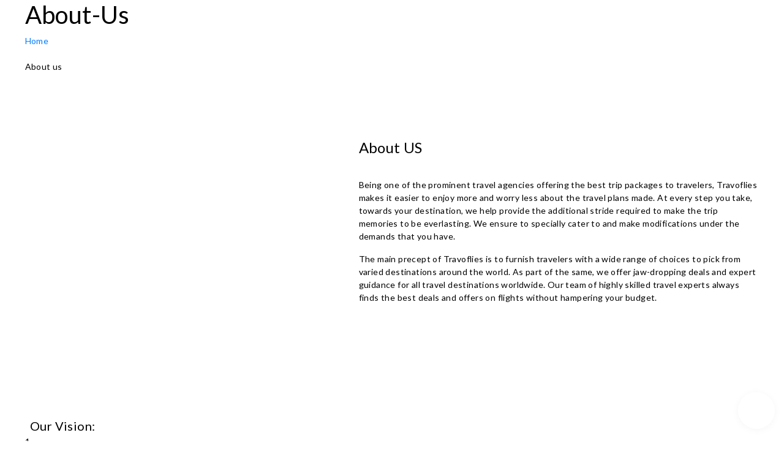

--- FILE ---
content_type: text/html; charset=utf-8
request_url: https://www.travoflies.com/about-us
body_size: 6793
content:
<!DOCTYPE html><html lang="en-US"><head><meta charSet="utf-8"/><meta name="viewport" content="width=device-width, initial-scale=1, maximum-scale=1"/><title>Travoflies - Online Travel Agency | Get Best Airfare Deals</title><meta name="description" content="Travoflies is an online travel agency. It offers amazing cheap flight deals to the passengers. Book your plane tickets with Travoflies to get amazing offers."/><meta name="keywords" content=""/><link rel="canonical" href="https://www.travoflies.com/about-us"/><link rel="alternate" href="https://www.travoflies.com/about-us"/><meta name="next-head-count" content="7"/><meta http-equiv="X-UA-Compatible" content="IE=edge"/><link rel="icon" href="https://www.travoflies.com/favicon.ico" type="image/ico"/><link rel="preconnect" href="https://fonts.googleapis.com"/><link rel="preconnect" href="https://fonts.gstatic.com"/><meta name="google-site-verification" content="YLhurp3K9tYgc15IC3aSl349Xos6_euWki4REHGQiiA"/><script async="" src="https://www.googletagmanager.com/gtag/js?id=G-93EV30HPZR"></script><script>window.dataLayer = window.dataLayer || [];
              function gtag() {
                dataLayer.push(arguments);
              }
              gtag("js", new Date());

              gtag("config", "G-93EV30HPZR");</script><link rel="preconnect" href="https://fonts.gstatic.com" crossorigin /><link rel="preload" href="/_next/static/css/1fbf97c775f2708c.css" as="style"/><link rel="stylesheet" href="/_next/static/css/1fbf97c775f2708c.css" data-n-g=""/><link rel="preload" href="/_next/static/css/3733d2074c282646.css" as="style"/><link rel="stylesheet" href="/_next/static/css/3733d2074c282646.css" data-n-p=""/><noscript data-n-css=""></noscript><script defer="" nomodule="" src="/_next/static/chunks/polyfills-c67a75d1b6f99dc8.js"></script><script src="/_next/static/chunks/webpack-5c6ff5adfbefaf4e.js" defer=""></script><script src="/_next/static/chunks/framework-5f4595e5518b5600.js" defer=""></script><script src="/_next/static/chunks/main-9fd7e9bcad6fd40b.js" defer=""></script><script src="/_next/static/chunks/pages/_app-4ec291251b2b5e25.js" defer=""></script><script src="/_next/static/chunks/pages/about-us-35591c803bae0252.js" defer=""></script><script src="/_next/static/vJ5Z-BlaXKvG8ifPkvB0D/_buildManifest.js" defer=""></script><script src="/_next/static/vJ5Z-BlaXKvG8ifPkvB0D/_ssgManifest.js" defer=""></script><style data-href="https://fonts.googleapis.com/css2?family=Lato:wght@300;400;500;600;700&family=Lemonada:wght@300;400&display=swap">@font-face{font-family:'Lato';font-style:normal;font-weight:300;font-display:swap;src:url(https://fonts.gstatic.com/s/lato/v24/S6u9w4BMUTPHh7USeww.woff) format('woff')}@font-face{font-family:'Lato';font-style:normal;font-weight:400;font-display:swap;src:url(https://fonts.gstatic.com/s/lato/v24/S6uyw4BMUTPHvxo.woff) format('woff')}@font-face{font-family:'Lato';font-style:normal;font-weight:700;font-display:swap;src:url(https://fonts.gstatic.com/s/lato/v24/S6u9w4BMUTPHh6UVeww.woff) format('woff')}@font-face{font-family:'Lemonada';font-style:normal;font-weight:300;font-display:swap;src:url(https://fonts.gstatic.com/s/lemonada/v28/0QI-MXFD9oygTWy_R-FFlwV-bgfR7QJGJOt2mg.woff) format('woff')}@font-face{font-family:'Lemonada';font-style:normal;font-weight:400;font-display:swap;src:url(https://fonts.gstatic.com/s/lemonada/v28/0QI-MXFD9oygTWy_R-FFlwV-bgfR7QJGeut2mg.woff) format('woff')}@font-face{font-family:'Lato';font-style:normal;font-weight:300;font-display:swap;src:url(https://fonts.gstatic.com/s/lato/v24/S6u9w4BMUTPHh7USSwaPGQ3q5d0N7w.woff2) format('woff2');unicode-range:U+0100-02AF,U+0304,U+0308,U+0329,U+1E00-1E9F,U+1EF2-1EFF,U+2020,U+20A0-20AB,U+20AD-20CF,U+2113,U+2C60-2C7F,U+A720-A7FF}@font-face{font-family:'Lato';font-style:normal;font-weight:300;font-display:swap;src:url(https://fonts.gstatic.com/s/lato/v24/S6u9w4BMUTPHh7USSwiPGQ3q5d0.woff2) format('woff2');unicode-range:U+0000-00FF,U+0131,U+0152-0153,U+02BB-02BC,U+02C6,U+02DA,U+02DC,U+0304,U+0308,U+0329,U+2000-206F,U+2074,U+20AC,U+2122,U+2191,U+2193,U+2212,U+2215,U+FEFF,U+FFFD}@font-face{font-family:'Lato';font-style:normal;font-weight:400;font-display:swap;src:url(https://fonts.gstatic.com/s/lato/v24/S6uyw4BMUTPHjxAwXiWtFCfQ7A.woff2) format('woff2');unicode-range:U+0100-02AF,U+0304,U+0308,U+0329,U+1E00-1E9F,U+1EF2-1EFF,U+2020,U+20A0-20AB,U+20AD-20CF,U+2113,U+2C60-2C7F,U+A720-A7FF}@font-face{font-family:'Lato';font-style:normal;font-weight:400;font-display:swap;src:url(https://fonts.gstatic.com/s/lato/v24/S6uyw4BMUTPHjx4wXiWtFCc.woff2) format('woff2');unicode-range:U+0000-00FF,U+0131,U+0152-0153,U+02BB-02BC,U+02C6,U+02DA,U+02DC,U+0304,U+0308,U+0329,U+2000-206F,U+2074,U+20AC,U+2122,U+2191,U+2193,U+2212,U+2215,U+FEFF,U+FFFD}@font-face{font-family:'Lato';font-style:normal;font-weight:700;font-display:swap;src:url(https://fonts.gstatic.com/s/lato/v24/S6u9w4BMUTPHh6UVSwaPGQ3q5d0N7w.woff2) format('woff2');unicode-range:U+0100-02AF,U+0304,U+0308,U+0329,U+1E00-1E9F,U+1EF2-1EFF,U+2020,U+20A0-20AB,U+20AD-20CF,U+2113,U+2C60-2C7F,U+A720-A7FF}@font-face{font-family:'Lato';font-style:normal;font-weight:700;font-display:swap;src:url(https://fonts.gstatic.com/s/lato/v24/S6u9w4BMUTPHh6UVSwiPGQ3q5d0.woff2) format('woff2');unicode-range:U+0000-00FF,U+0131,U+0152-0153,U+02BB-02BC,U+02C6,U+02DA,U+02DC,U+0304,U+0308,U+0329,U+2000-206F,U+2074,U+20AC,U+2122,U+2191,U+2193,U+2212,U+2215,U+FEFF,U+FFFD}@font-face{font-family:'Lemonada';font-style:normal;font-weight:300;font-display:swap;src:url(https://fonts.gstatic.com/s/lemonada/v28/0QINMXFD9oygTWy_R-FFlwV-bgfR7QJGJOsUktdsBQEKSBoUrL0Xbbs7uvJLVIQJFg.woff2) format('woff2');unicode-range:U+0600-06FF,U+0750-077F,U+0870-088E,U+0890-0891,U+0898-08E1,U+08E3-08FF,U+200C-200E,U+2010-2011,U+204F,U+2E41,U+FB50-FDFF,U+FE70-FE74,U+FE76-FEFC}@font-face{font-family:'Lemonada';font-style:normal;font-weight:300;font-display:swap;src:url(https://fonts.gstatic.com/s/lemonada/v28/0QINMXFD9oygTWy_R-FFlwV-bgfR7QJGJOsUktdsBQEKSBoUrL0XbbE7uvJLVIQJFg.woff2) format('woff2');unicode-range:U+0102-0103,U+0110-0111,U+0128-0129,U+0168-0169,U+01A0-01A1,U+01AF-01B0,U+0300-0301,U+0303-0304,U+0308-0309,U+0323,U+0329,U+1EA0-1EF9,U+20AB}@font-face{font-family:'Lemonada';font-style:normal;font-weight:300;font-display:swap;src:url(https://fonts.gstatic.com/s/lemonada/v28/0QINMXFD9oygTWy_R-FFlwV-bgfR7QJGJOsUktdsBQEKSBoUrL0XbbA7uvJLVIQJFg.woff2) format('woff2');unicode-range:U+0100-02AF,U+0304,U+0308,U+0329,U+1E00-1E9F,U+1EF2-1EFF,U+2020,U+20A0-20AB,U+20AD-20CF,U+2113,U+2C60-2C7F,U+A720-A7FF}@font-face{font-family:'Lemonada';font-style:normal;font-weight:300;font-display:swap;src:url(https://fonts.gstatic.com/s/lemonada/v28/0QINMXFD9oygTWy_R-FFlwV-bgfR7QJGJOsUktdsBQEKSBoUrL0Xbb47uvJLVIQ.woff2) format('woff2');unicode-range:U+0000-00FF,U+0131,U+0152-0153,U+02BB-02BC,U+02C6,U+02DA,U+02DC,U+0304,U+0308,U+0329,U+2000-206F,U+2074,U+20AC,U+2122,U+2191,U+2193,U+2212,U+2215,U+FEFF,U+FFFD}@font-face{font-family:'Lemonada';font-style:normal;font-weight:400;font-display:swap;src:url(https://fonts.gstatic.com/s/lemonada/v28/0QINMXFD9oygTWy_R-FFlwV-bgfR7QJGJOsUktdsBQEKSBoUrL0Xbbs7uvJLVIQJFg.woff2) format('woff2');unicode-range:U+0600-06FF,U+0750-077F,U+0870-088E,U+0890-0891,U+0898-08E1,U+08E3-08FF,U+200C-200E,U+2010-2011,U+204F,U+2E41,U+FB50-FDFF,U+FE70-FE74,U+FE76-FEFC}@font-face{font-family:'Lemonada';font-style:normal;font-weight:400;font-display:swap;src:url(https://fonts.gstatic.com/s/lemonada/v28/0QINMXFD9oygTWy_R-FFlwV-bgfR7QJGJOsUktdsBQEKSBoUrL0XbbE7uvJLVIQJFg.woff2) format('woff2');unicode-range:U+0102-0103,U+0110-0111,U+0128-0129,U+0168-0169,U+01A0-01A1,U+01AF-01B0,U+0300-0301,U+0303-0304,U+0308-0309,U+0323,U+0329,U+1EA0-1EF9,U+20AB}@font-face{font-family:'Lemonada';font-style:normal;font-weight:400;font-display:swap;src:url(https://fonts.gstatic.com/s/lemonada/v28/0QINMXFD9oygTWy_R-FFlwV-bgfR7QJGJOsUktdsBQEKSBoUrL0XbbA7uvJLVIQJFg.woff2) format('woff2');unicode-range:U+0100-02AF,U+0304,U+0308,U+0329,U+1E00-1E9F,U+1EF2-1EFF,U+2020,U+20A0-20AB,U+20AD-20CF,U+2113,U+2C60-2C7F,U+A720-A7FF}@font-face{font-family:'Lemonada';font-style:normal;font-weight:400;font-display:swap;src:url(https://fonts.gstatic.com/s/lemonada/v28/0QINMXFD9oygTWy_R-FFlwV-bgfR7QJGJOsUktdsBQEKSBoUrL0Xbb47uvJLVIQ.woff2) format('woff2');unicode-range:U+0000-00FF,U+0131,U+0152-0153,U+02BB-02BC,U+02C6,U+02DA,U+02DC,U+0304,U+0308,U+0329,U+2000-206F,U+2074,U+20AC,U+2122,U+2191,U+2193,U+2212,U+2215,U+FEFF,U+FFFD}</style></head><body><div id="__next" data-reactroot=""><header class="header_siteHeader__ClfYm  "><nav class="header_NavbarMain__3tZHv navbar navbar-expand-md navbar-light"><div class="container"><span class="navbar-brand"><a class="navbar-brand header_NavbarImage__zZIql" href="/"><span class="header_NavbarPicOne__whQ2j"><span style="box-sizing:border-box;display:inline-block;overflow:hidden;width:initial;height:initial;background:none;opacity:1;border:0;margin:0;padding:0;position:relative;max-width:100%"><span style="box-sizing:border-box;display:block;width:initial;height:initial;background:none;opacity:1;border:0;margin:0;padding:0;max-width:100%"><img style="display:block;max-width:100%;width:initial;height:initial;background:none;opacity:1;border:0;margin:0;padding:0" alt="" aria-hidden="true" src="data:image/svg+xml,%3csvg%20xmlns=%27http://www.w3.org/2000/svg%27%20version=%271.1%27%20width=%27216%27%20height=%2742%27/%3e"/></span><img alt="travoflies" src="[data-uri]" decoding="async" data-nimg="intrinsic" style="position:absolute;top:0;left:0;bottom:0;right:0;box-sizing:border-box;padding:0;border:none;margin:auto;display:block;width:0;height:0;min-width:100%;max-width:100%;min-height:100%;max-height:100%"/><noscript><img alt="travoflies" src="/images/travoflies-logo.png" decoding="async" data-nimg="intrinsic" style="position:absolute;top:0;left:0;bottom:0;right:0;box-sizing:border-box;padding:0;border:none;margin:auto;display:block;width:0;height:0;min-width:100%;max-width:100%;min-height:100%;max-height:100%" loading="lazy"/></noscript></span></span><span class="header_NavbarPicTwo__woLBj"><span style="box-sizing:border-box;display:inline-block;overflow:hidden;width:initial;height:initial;background:none;opacity:1;border:0;margin:0;padding:0;position:relative;max-width:100%"><span style="box-sizing:border-box;display:block;width:initial;height:initial;background:none;opacity:1;border:0;margin:0;padding:0;max-width:100%"><img style="display:block;max-width:100%;width:initial;height:initial;background:none;opacity:1;border:0;margin:0;padding:0" alt="" aria-hidden="true" src="data:image/svg+xml,%3csvg%20xmlns=%27http://www.w3.org/2000/svg%27%20version=%271.1%27%20width=%27216%27%20height=%2742%27/%3e"/></span><img alt="travoflies" src="[data-uri]" decoding="async" data-nimg="intrinsic" style="position:absolute;top:0;left:0;bottom:0;right:0;box-sizing:border-box;padding:0;border:none;margin:auto;display:block;width:0;height:0;min-width:100%;max-width:100%;min-height:100%;max-height:100%"/><noscript><img alt="travoflies" src="/images/travoflies-logo-white.png" decoding="async" data-nimg="intrinsic" style="position:absolute;top:0;left:0;bottom:0;right:0;box-sizing:border-box;padding:0;border:none;margin:auto;display:block;width:0;height:0;min-width:100%;max-width:100%;min-height:100%;max-height:100%" loading="lazy"/></noscript></span></span></a></span><div class="menu  header_NavToggle__svNN5"><span class="header_MenuItem__IXaqh "></span><span class="header_MenuItem__IXaqh "></span><span class="header_MenuItem__IXaqh "></span></div><div class="header_NavbarColp__eQEJt header_Other__w4hux navbar-collapse collapse"><div class="ml-auto navbar-nav"><ul class="navbar-nav header_NavbarNav__RBTAa"><li class="nav-item header_NavbarItem__c5LoM"><a class="nav-link header_NavbarLink__sEV20" href="/">Home</a></li><li class="nav-item header_NavbarItem__c5LoM"><a class="nav-link header_NavbarLink__sEV20" href="/artikel">Artikel</a></li><li class="nav-item header_NavbarItem__c5LoM"><a class="nav-link header_NavbarLink__sEV20" href="/blogs">Blog</a></li><li class="nav-item header_NavbarItem__c5LoM"><a class="nav-link header_NavbarLink__sEV20" href="/articulo">Articulo</a></li><li class="nav-item header_NavbarItem__c5LoM"><a class="nav-link header_NavbarLink__sEV20" href="/contact">Contact</a></li></ul></div></div></div></nav></header><div class="new_header_area_empty full-w"></div><a href="tel:+1-802-341-3461" class="header_PhoneNoWrp__iZnSy d-flex align-items-center"><div class="header_PhoneNo__Sl8m6"><span style="box-sizing:border-box;display:inline-block;overflow:hidden;width:initial;height:initial;background:none;opacity:1;border:0;margin:0;padding:0;position:relative;max-width:100%"><span style="box-sizing:border-box;display:block;width:initial;height:initial;background:none;opacity:1;border:0;margin:0;padding:0;max-width:100%"><img style="display:block;max-width:100%;width:initial;height:initial;background:none;opacity:1;border:0;margin:0;padding:0" alt="" aria-hidden="true" src="data:image/svg+xml,%3csvg%20xmlns=%27http://www.w3.org/2000/svg%27%20version=%271.1%27%20width=%2736%27%20height=%2736%27/%3e"/></span><img alt="phone-icon" src="[data-uri]" decoding="async" data-nimg="intrinsic" style="position:absolute;top:0;left:0;bottom:0;right:0;box-sizing:border-box;padding:0;border:none;margin:auto;display:block;width:0;height:0;min-width:100%;max-width:100%;min-height:100%;max-height:100%"/><noscript><img alt="phone-icon" src="/images/phone-icon.png" decoding="async" data-nimg="intrinsic" style="position:absolute;top:0;left:0;bottom:0;right:0;box-sizing:border-box;padding:0;border:none;margin:auto;display:block;width:0;height:0;min-width:100%;max-width:100%;min-height:100%;max-height:100%" loading="lazy"/></noscript></span></div><div class="header_PhoneNoImg__Qql9G">Fell free to Ask<b class="d-block">+1-802-341-3461</b></div></a><div class="d-flex bread_breadcrumbSite__cKAbi "><div class="m-auto bread_CvContainer____ZBe container"><h1>About-Us</h1><ul><li><a href="/">Home</a></li><li class="bread_mxSpace__CvhL7"><span><span style="box-sizing:border-box;display:inline-block;overflow:hidden;width:initial;height:initial;background:none;opacity:1;border:0;margin:0;padding:0;position:relative;max-width:100%"><span style="box-sizing:border-box;display:block;width:initial;height:initial;background:none;opacity:1;border:0;margin:0;padding:0;max-width:100%"><img style="display:block;max-width:100%;width:initial;height:initial;background:none;opacity:1;border:0;margin:0;padding:0" alt="" aria-hidden="true" src="data:image/svg+xml,%3csvg%20xmlns=%27http://www.w3.org/2000/svg%27%20version=%271.1%27%20width=%278%27%20height=%2713%27/%3e"/></span><img alt="keyboard-arrow-right" src="[data-uri]" decoding="async" data-nimg="intrinsic" style="position:absolute;top:0;left:0;bottom:0;right:0;box-sizing:border-box;padding:0;border:none;margin:auto;display:block;width:0;height:0;min-width:100%;max-width:100%;min-height:100%;max-height:100%"/><noscript><img alt="keyboard-arrow-right" src="/images/keyboard-arrow-right.png" decoding="async" data-nimg="intrinsic" style="position:absolute;top:0;left:0;bottom:0;right:0;box-sizing:border-box;padding:0;border:none;margin:auto;display:block;width:0;height:0;min-width:100%;max-width:100%;min-height:100%;max-height:100%" loading="lazy"/></noscript></span></span></li><li>About us</li></ul></div></div><section class="common_spaceTopbottom__RIaTk     "><div class="  container"><div class="align-items-xl-center row"><div class="about_OurStoryCenter__VXxHu about_OurStoryHidden__mFvNJ col-lg-5 col-12"><div class="about_OurStory__CuHnA"><span style="box-sizing:border-box;display:inline-block;overflow:hidden;width:initial;height:initial;background:none;opacity:1;border:0;margin:0;padding:0;position:relative;max-width:100%"><span style="box-sizing:border-box;display:block;width:initial;height:initial;background:none;opacity:1;border:0;margin:0;padding:0;max-width:100%"><img style="display:block;max-width:100%;width:initial;height:initial;background:none;opacity:1;border:0;margin:0;padding:0" alt="" aria-hidden="true" src="data:image/svg+xml,%3csvg%20xmlns=%27http://www.w3.org/2000/svg%27%20version=%271.1%27%20width=%27474%27%20height=%27495%27/%3e"/></span><img alt="About us" src="[data-uri]" decoding="async" data-nimg="intrinsic" style="position:absolute;top:0;left:0;bottom:0;right:0;box-sizing:border-box;padding:0;border:none;margin:auto;display:block;width:0;height:0;min-width:100%;max-width:100%;min-height:100%;max-height:100%"/><noscript><img alt="About us" src="/images/ourstory.png" decoding="async" data-nimg="intrinsic" style="position:absolute;top:0;left:0;bottom:0;right:0;box-sizing:border-box;padding:0;border:none;margin:auto;display:block;width:0;height:0;min-width:100%;max-width:100%;min-height:100%;max-height:100%" loading="lazy"/></noscript></span></div></div><div class="mt-5 mt-lg-0 pl-lg-4 pl-xl-5 about_OurStoryCenter__VXxHu col-lg-7 col-12"><h4 class="heading_sectionbxTitle__NCLrV "><span class="d-block">About US</span><span class="heading_sectionbxImg__Ayp9t "><span style="box-sizing:border-box;display:inline-block;overflow:hidden;width:initial;height:initial;background:none;opacity:1;border:0;margin:0;padding:0;position:relative;max-width:100%"><span style="box-sizing:border-box;display:block;width:initial;height:initial;background:none;opacity:1;border:0;margin:0;padding:0;max-width:100%"><img style="display:block;max-width:100%;width:initial;height:initial;background:none;opacity:1;border:0;margin:0;padding:0" alt="" aria-hidden="true" src="data:image/svg+xml,%3csvg%20xmlns=%27http://www.w3.org/2000/svg%27%20version=%271.1%27%20width=%27120%27%20height=%277%27/%3e"/></span><img alt="line-yellow" src="[data-uri]" decoding="async" data-nimg="intrinsic" style="position:absolute;top:0;left:0;bottom:0;right:0;box-sizing:border-box;padding:0;border:none;margin:auto;display:block;width:0;height:0;min-width:100%;max-width:100%;min-height:100%;max-height:100%"/><noscript><img alt="line-yellow" src="/images/lineyellow.png" decoding="async" data-nimg="intrinsic" style="position:absolute;top:0;left:0;bottom:0;right:0;box-sizing:border-box;padding:0;border:none;margin:auto;display:block;width:0;height:0;min-width:100%;max-width:100%;min-height:100%;max-height:100%" loading="lazy"/></noscript></span></span></h4><div class="about_mtDescripInf__YuQyq"><p class="about_DescripInf__Ia4tV">Being one of the prominent travel agencies offering the best trip packages to travelers, Travoflies makes it easier to enjoy more and worry less about the travel plans made. At every step you take, towards your destination, we help provide the additional stride required to make the trip memories to be everlasting. We ensure to specially cater to and make modifications under the demands that you have.</p><p class="about_DescripInf__Ia4tV">The main precept of Travoflies is to furnish travelers with a wide range of choices to pick from varied destinations around the world. As part of the same, we offer jaw-dropping deals and expert guidance for all travel destinations worldwide. Our team of highly skilled travel experts always finds the best deals and offers on flights without hampering your budget.</p></div></div><div class="col-12"><div class="text-left mt-4 mt-xl-5 pt-xl-3"><ul class="common_StepRound__tOeQO common_Horizontal__nk51a"><li class="common_FlexListRow__0Na7d"><div class="d-flex"><div class="common_iconRound___KQvj  common_AboutPage__Acye0 d-inline-flex flex-column align-items-center justify-content-center">1</div><div class="common_FlexGrow__X5LxA flex-grow-1"><h5 class="common_StepTitle__Ahr13">Our Vision:</h5><div class="common_StepTextTwo__jscc5">We envision exceeding the expectations that you have for us and gifting you with endless memories basketed under the travels taken. With this aim, our company lies in the central point of being the best online travel agency, getting recognized for professionalism and affordability. </div></div></div></li><li class="common_FlexListRow__0Na7d"><div class="d-flex"><div class="common_iconRound___KQvj  common_AboutPage__Acye0 d-inline-flex flex-column align-items-center justify-content-center">2</div><div class="common_FlexGrow__X5LxA flex-grow-1"><h5 class="common_StepTitle__Ahr13">Our Values:</h5><div class="common_StepTextTwo__jscc5">Our core values lie in being a creator, innovator, and leader in the landscape drawn via travel, making us efficient and effective in holding to our virtues and delivering the best possible. </div></div></div></li><li class="common_FlexListRow__0Na7d"><div class="d-flex"><div class="common_iconRound___KQvj  common_AboutPage__Acye0 d-inline-flex flex-column align-items-center justify-content-center">3</div><div class="common_FlexGrow__X5LxA flex-grow-1"><h5 class="common_StepTitle__Ahr13">Our Story:</h5><div class="common_StepTextTwo__jscc5">With millions of users around the world, we weave our stories around the travel satisfaction you achieve and the unrequited love we get back for the service we give. </div></div></div></li></ul></div></div></div></div></section><div class="service_OurServiceBx__5C_IF"><section class="common_spaceTopbottom__RIaTk  common_bgYellow__JmE5m   "><div class="  container"><aside class="recent-blogsalide position-relative bx-2"><div class="text-center"><h4 class="heading_sectionbxTitle__NCLrV text-center"><span class="d-block">Services Offered by Us</span><span class="d-block heading_subtitleHead__G_Lxu">Travoflies works to create a seamless travel experience. As part of the same, there are varied services that get extended by them, which are as stated here</span><span class="heading_sectionbxImg__Ayp9t heading_subLineCenter__XDq5j"><span style="box-sizing:border-box;display:inline-block;overflow:hidden;width:initial;height:initial;background:none;opacity:1;border:0;margin:0;padding:0;position:relative;max-width:100%"><span style="box-sizing:border-box;display:block;width:initial;height:initial;background:none;opacity:1;border:0;margin:0;padding:0;max-width:100%"><img style="display:block;max-width:100%;width:initial;height:initial;background:none;opacity:1;border:0;margin:0;padding:0" alt="" aria-hidden="true" src="data:image/svg+xml,%3csvg%20xmlns=%27http://www.w3.org/2000/svg%27%20version=%271.1%27%20width=%27120%27%20height=%277%27/%3e"/></span><img alt="line-yellow" src="[data-uri]" decoding="async" data-nimg="intrinsic" style="position:absolute;top:0;left:0;bottom:0;right:0;box-sizing:border-box;padding:0;border:none;margin:auto;display:block;width:0;height:0;min-width:100%;max-width:100%;min-height:100%;max-height:100%"/><noscript><img alt="line-yellow" src="/images/lineyellow.png" decoding="async" data-nimg="intrinsic" style="position:absolute;top:0;left:0;bottom:0;right:0;box-sizing:border-box;padding:0;border:none;margin:auto;display:block;width:0;height:0;min-width:100%;max-width:100%;min-height:100%;max-height:100%" loading="lazy"/></noscript></span></span></h4></div><div class="mt-58 pt-md-4"><div class="justify-content-lg-center service_ServicesRow__4xrsA row"><div class="service_ServicesBox__y5cpT col-xl-3 col-lg-4 col-sm-6 col-12"><h5>24/7 availability</h5><hr/><p>Trustworthy expert guidance with 24/7 availability.</p></div><div class="service_ServicesBox__y5cpT col-xl-3 col-lg-4 col-sm-6 col-12"><h5>Selection and reservations</h5><hr/><p>Multi-city itinerary selection and reservations.</p></div><div class="service_ServicesBox__y5cpT col-xl-3 col-lg-4 col-sm-6 col-12"><h5>Deals and discounts</h5><hr/><p>Budget-friendly deals and discounts.</p></div><div class="service_ServicesBox__y5cpT col-xl-3 col-lg-4 col-sm-6 col-12"><h5>Travel package</h5><hr/><p>Customization of the travel package chosen.</p></div><div class="service_ServicesBox__y5cpT col-xl-3 col-lg-4 col-sm-6 col-12"><h5>Upgrades &amp; Cancellations</h5><hr/><p>Upgrades, flight changes, and cancellations are necessary.</p></div><div class="service_ServicesBox__y5cpT col-xl-3 col-lg-4 col-sm-6 col-12"><h5>Specific team</h5><hr/><p>A specific team is available to take up Special assistance requested.</p></div><div class="service_ServicesBox__y5cpT col-xl-3 col-lg-4 col-sm-6 col-12"><h5>Group booking</h5><hr/><p>Easy group booking process and offers on it.</p></div></div></div></aside><section class="common_spaceTopbottom__RIaTk pb-0    "><div class="px-0  container"></div></section></div></section></div><div class="achieve_AchievementsBx__Z_qAb"><div class="achieve_AchievContainer__bovZG container"><div class="achieve_AchievementRow__Vb_Uj row"><div class="achieve_AchievementsBox__QLRBf col-lg-3 col-6"><h5><span class="d-inline-block"></span> </h5><p>Total Destination</p></div><div class="achieve_AchievementsBox__QLRBf col-lg-3 col-6"><h5><span class="d-inline-block"></span> <!-- -->+</h5><p>Flight Booking</p></div><div class="achieve_AchievementsBox__QLRBf col-lg-3 col-6"><h5><span class="d-inline-block"></span> <!-- -->+</h5><p>Happy People</p></div><div class="achieve_AchievementsBox__QLRBf col-lg-3 col-6"><h5><span class="d-inline-block"></span> <!-- -->+</h5><p>Hotel Reservation</p></div></div></div></div><section class="common_spaceTopbottom__RIaTk   common_bgWhiteChoose__jvq5Q  "><div class=" common_ContainerChoose__iVLpi container"><div class="text-center"><h4 class="heading_sectionbxTitle__NCLrV "><span class="d-block">Why Choose Us</span><span class="heading_sectionbxImg__Ayp9t "><span style="box-sizing:border-box;display:inline-block;overflow:hidden;width:initial;height:initial;background:none;opacity:1;border:0;margin:0;padding:0;position:relative;max-width:100%"><span style="box-sizing:border-box;display:block;width:initial;height:initial;background:none;opacity:1;border:0;margin:0;padding:0;max-width:100%"><img style="display:block;max-width:100%;width:initial;height:initial;background:none;opacity:1;border:0;margin:0;padding:0" alt="" aria-hidden="true" src="data:image/svg+xml,%3csvg%20xmlns=%27http://www.w3.org/2000/svg%27%20version=%271.1%27%20width=%27120%27%20height=%277%27/%3e"/></span><img alt="line-yellow" src="[data-uri]" decoding="async" data-nimg="intrinsic" style="position:absolute;top:0;left:0;bottom:0;right:0;box-sizing:border-box;padding:0;border:none;margin:auto;display:block;width:0;height:0;min-width:100%;max-width:100%;min-height:100%;max-height:100%"/><noscript><img alt="line-yellow" src="/images/lineyellow.png" decoding="async" data-nimg="intrinsic" style="position:absolute;top:0;left:0;bottom:0;right:0;box-sizing:border-box;padding:0;border:none;margin:auto;display:block;width:0;height:0;min-width:100%;max-width:100%;min-height:100%;max-height:100%" loading="lazy"/></noscript></span></span></h4></div><div class="mt-58"><div class="align-items-lg-center flex-row-reverse row"><div class="text-center col-xl-6 col-md-4 col-sm-5 col-12"><span style="box-sizing:border-box;display:inline-block;overflow:hidden;width:initial;height:initial;background:none;opacity:1;border:0;margin:0;padding:0;position:relative;max-width:100%"><span style="box-sizing:border-box;display:block;width:initial;height:initial;background:none;opacity:1;border:0;margin:0;padding:0;max-width:100%"><img style="display:block;max-width:100%;width:initial;height:initial;background:none;opacity:1;border:0;margin:0;padding:0" alt="" aria-hidden="true" src="data:image/svg+xml,%3csvg%20xmlns=%27http://www.w3.org/2000/svg%27%20version=%271.1%27%20width=%27373%27%20height=%27358%27/%3e"/></span><img alt="Why Choose Us" src="[data-uri]" decoding="async" data-nimg="intrinsic" style="position:absolute;top:0;left:0;bottom:0;right:0;box-sizing:border-box;padding:0;border:none;margin:auto;display:block;width:0;height:0;min-width:100%;max-width:100%;min-height:100%;max-height:100%"/><noscript><img alt="Why Choose Us" src="/images/routed-about.png" decoding="async" data-nimg="intrinsic" style="position:absolute;top:0;left:0;bottom:0;right:0;box-sizing:border-box;padding:0;border:none;margin:auto;display:block;width:0;height:0;min-width:100%;max-width:100%;min-height:100%;max-height:100%" loading="lazy"/></noscript></span></div><div class="mt-4 mt-sm-0 about_OurStoryCenter__VXxHu col-xl-6 col-md-8 col-sm-7 col-12"><div class="text-left"><ul class="common_StepRound__tOeQO null"><li class="common_FlexListRow__0Na7d"><div class="d-flex"><div class="common_iconRound___KQvj common_whyChooseList__JnWT1 common_AboutPage__Acye0 d-inline-flex flex-column align-items-center justify-content-center"><span class="d-inline-flex common_iconRoundWidth__RNaFv"><span style="box-sizing:border-box;display:inline-block;overflow:hidden;width:initial;height:initial;background:none;opacity:1;border:0;margin:0;padding:0;position:relative;max-width:100%"><span style="box-sizing:border-box;display:block;width:initial;height:initial;background:none;opacity:1;border:0;margin:0;padding:0;max-width:100%"><img style="display:block;max-width:100%;width:initial;height:initial;background:none;opacity:1;border:0;margin:0;padding:0" alt="" aria-hidden="true" src="data:image/svg+xml,%3csvg%20xmlns=%27http://www.w3.org/2000/svg%27%20version=%271.1%27%20width=%2738%27%20height=%2738%27/%3e"/></span><img alt="Instant booking" src="[data-uri]" decoding="async" data-nimg="intrinsic" style="position:absolute;top:0;left:0;bottom:0;right:0;box-sizing:border-box;padding:0;border:none;margin:auto;display:block;width:0;height:0;min-width:100%;max-width:100%;min-height:100%;max-height:100%"/><noscript><img alt="Instant booking" src="/images/confirm-circlei-wchs.png" decoding="async" data-nimg="intrinsic" style="position:absolute;top:0;left:0;bottom:0;right:0;box-sizing:border-box;padding:0;border:none;margin:auto;display:block;width:0;height:0;min-width:100%;max-width:100%;min-height:100%;max-height:100%" loading="lazy"/></noscript></span></span></div><div class="common_FlexGrow__X5LxA flex-grow-1"><h5 class="common_StepTitle__Ahr13">Instant booking</h5><div class="common_StepTextTwo__jscc5">We offer easy and hassle-free reservations to travelers worldwide, just a single click away. </div></div></div></li><li class="common_FlexListRow__0Na7d"><div class="d-flex"><div class="common_iconRound___KQvj common_whyChooseList__JnWT1 common_AboutPage__Acye0 d-inline-flex flex-column align-items-center justify-content-center"><span class="d-inline-flex common_iconRoundWidth__RNaFv"><span style="box-sizing:border-box;display:inline-block;overflow:hidden;width:initial;height:initial;background:none;opacity:1;border:0;margin:0;padding:0;position:relative;max-width:100%"><span style="box-sizing:border-box;display:block;width:initial;height:initial;background:none;opacity:1;border:0;margin:0;padding:0;max-width:100%"><img style="display:block;max-width:100%;width:initial;height:initial;background:none;opacity:1;border:0;margin:0;padding:0" alt="" aria-hidden="true" src="data:image/svg+xml,%3csvg%20xmlns=%27http://www.w3.org/2000/svg%27%20version=%271.1%27%20width=%2738%27%20height=%2738%27/%3e"/></span><img alt="Affordable prices" src="[data-uri]" decoding="async" data-nimg="intrinsic" style="position:absolute;top:0;left:0;bottom:0;right:0;box-sizing:border-box;padding:0;border:none;margin:auto;display:block;width:0;height:0;min-width:100%;max-width:100%;min-height:100%;max-height:100%"/><noscript><img alt="Affordable prices" src="/images/arcticons-priceco-wchs.png" decoding="async" data-nimg="intrinsic" style="position:absolute;top:0;left:0;bottom:0;right:0;box-sizing:border-box;padding:0;border:none;margin:auto;display:block;width:0;height:0;min-width:100%;max-width:100%;min-height:100%;max-height:100%" loading="lazy"/></noscript></span></span></div><div class="common_FlexGrow__X5LxA flex-grow-1"><h5 class="common_StepTitle__Ahr13">Affordable prices</h5><div class="common_StepTextTwo__jscc5">The tailor-made plans, designed with exclusivity, are well within the budget goals set by you for the entire trip. </div></div></div></li><li class="common_FlexListRow__0Na7d"><div class="d-flex"><div class="common_iconRound___KQvj common_whyChooseList__JnWT1 common_AboutPage__Acye0 d-inline-flex flex-column align-items-center justify-content-center"><span class="d-inline-flex common_iconRoundWidth__RNaFv"><span style="box-sizing:border-box;display:inline-block;overflow:hidden;width:initial;height:initial;background:none;opacity:1;border:0;margin:0;padding:0;position:relative;max-width:100%"><span style="box-sizing:border-box;display:block;width:initial;height:initial;background:none;opacity:1;border:0;margin:0;padding:0;max-width:100%"><img style="display:block;max-width:100%;width:initial;height:initial;background:none;opacity:1;border:0;margin:0;padding:0" alt="" aria-hidden="true" src="data:image/svg+xml,%3csvg%20xmlns=%27http://www.w3.org/2000/svg%27%20version=%271.1%27%20width=%2738%27%20height=%2738%27/%3e"/></span><img alt="Highly experienced staff" src="[data-uri]" decoding="async" data-nimg="intrinsic" style="position:absolute;top:0;left:0;bottom:0;right:0;box-sizing:border-box;padding:0;border:none;margin:auto;display:block;width:0;height:0;min-width:100%;max-width:100%;min-height:100%;max-height:100%"/><noscript><img alt="Highly experienced staff" src="/images/twotone_people-safe-wchs.png" decoding="async" data-nimg="intrinsic" style="position:absolute;top:0;left:0;bottom:0;right:0;box-sizing:border-box;padding:0;border:none;margin:auto;display:block;width:0;height:0;min-width:100%;max-width:100%;min-height:100%;max-height:100%" loading="lazy"/></noscript></span></span></div><div class="common_FlexGrow__X5LxA flex-grow-1"><h5 class="common_StepTitle__Ahr13">Highly experienced staff</h5><div class="common_StepTextTwo__jscc5">Roam around worldwide, trouble-free under expert guidance stationed across various locations, easily accessible. </div></div></div></li></ul></div></div></div><div class="align-items-lg-center mt-58 pt-4 pt-md-0 row"><div class="text-center col-xl-6 col-md-4 col-sm-5 col-12"><span style="box-sizing:border-box;display:inline-block;overflow:hidden;width:initial;height:initial;background:none;opacity:1;border:0;margin:0;padding:0;position:relative;max-width:100%"><span style="box-sizing:border-box;display:block;width:initial;height:initial;background:none;opacity:1;border:0;margin:0;padding:0;max-width:100%"><img style="display:block;max-width:100%;width:initial;height:initial;background:none;opacity:1;border:0;margin:0;padding:0" alt="" aria-hidden="true" src="data:image/svg+xml,%3csvg%20xmlns=%27http://www.w3.org/2000/svg%27%20version=%271.1%27%20width=%27373%27%20height=%27358%27/%3e"/></span><img alt="Why Choose Us" src="[data-uri]" decoding="async" data-nimg="intrinsic" style="position:absolute;top:0;left:0;bottom:0;right:0;box-sizing:border-box;padding:0;border:none;margin:auto;display:block;width:0;height:0;min-width:100%;max-width:100%;min-height:100%;max-height:100%"/><noscript><img alt="Why Choose Us" src="/images/location-about.png" decoding="async" data-nimg="intrinsic" style="position:absolute;top:0;left:0;bottom:0;right:0;box-sizing:border-box;padding:0;border:none;margin:auto;display:block;width:0;height:0;min-width:100%;max-width:100%;min-height:100%;max-height:100%" loading="lazy"/></noscript></span></div><div class="mt-4 mt-sm-0 about_OurStoryCenter__VXxHu col-xl-6 col-md-8 col-sm-7 col-12"><div class="text-left"><ul class="common_StepRound__tOeQO null"><li class="common_FlexListRow__0Na7d"><div class="d-flex"><div class="common_iconRound___KQvj common_whyChooseList__JnWT1 common_AboutPage__Acye0 d-inline-flex flex-column align-items-center justify-content-center"><span class="d-inline-flex common_iconRoundWidth__RNaFv"><span style="box-sizing:border-box;display:inline-block;overflow:hidden;width:initial;height:initial;background:none;opacity:1;border:0;margin:0;padding:0;position:relative;max-width:100%"><span style="box-sizing:border-box;display:block;width:initial;height:initial;background:none;opacity:1;border:0;margin:0;padding:0;max-width:100%"><img style="display:block;max-width:100%;width:initial;height:initial;background:none;opacity:1;border:0;margin:0;padding:0" alt="" aria-hidden="true" src="data:image/svg+xml,%3csvg%20xmlns=%27http://www.w3.org/2000/svg%27%20version=%271.1%27%20width=%2738%27%20height=%2738%27/%3e"/></span><img alt="Transparency" src="[data-uri]" decoding="async" data-nimg="intrinsic" style="position:absolute;top:0;left:0;bottom:0;right:0;box-sizing:border-box;padding:0;border:none;margin:auto;display:block;width:0;height:0;min-width:100%;max-width:100%;min-height:100%;max-height:100%"/><noscript><img alt="Transparency" src="/images/transparency-fl.png" decoding="async" data-nimg="intrinsic" style="position:absolute;top:0;left:0;bottom:0;right:0;box-sizing:border-box;padding:0;border:none;margin:auto;display:block;width:0;height:0;min-width:100%;max-width:100%;min-height:100%;max-height:100%" loading="lazy"/></noscript></span></span></div><div class="common_FlexGrow__X5LxA flex-grow-1"><h5 class="common_StepTitle__Ahr13">Transparency</h5><div class="common_StepTextTwo__jscc5">There is clear translucency in the offers, deals, and discounts we offer. We make sure to give minuscule details of the travel to get shared with you. </div></div></div></li><li class="common_FlexListRow__0Na7d"><div class="d-flex"><div class="common_iconRound___KQvj common_whyChooseList__JnWT1 common_AboutPage__Acye0 d-inline-flex flex-column align-items-center justify-content-center"><span class="d-inline-flex common_iconRoundWidth__RNaFv"><span style="box-sizing:border-box;display:inline-block;overflow:hidden;width:initial;height:initial;background:none;opacity:1;border:0;margin:0;padding:0;position:relative;max-width:100%"><span style="box-sizing:border-box;display:block;width:initial;height:initial;background:none;opacity:1;border:0;margin:0;padding:0;max-width:100%"><img style="display:block;max-width:100%;width:initial;height:initial;background:none;opacity:1;border:0;margin:0;padding:0" alt="" aria-hidden="true" src="data:image/svg+xml,%3csvg%20xmlns=%27http://www.w3.org/2000/svg%27%20version=%271.1%27%20width=%2738%27%20height=%2738%27/%3e"/></span><img alt="24/7 customer service" src="[data-uri]" decoding="async" data-nimg="intrinsic" style="position:absolute;top:0;left:0;bottom:0;right:0;box-sizing:border-box;padding:0;border:none;margin:auto;display:block;width:0;height:0;min-width:100%;max-width:100%;min-height:100%;max-height:100%"/><noscript><img alt="24/7 customer service" src="/images/customer-service.png" decoding="async" data-nimg="intrinsic" style="position:absolute;top:0;left:0;bottom:0;right:0;box-sizing:border-box;padding:0;border:none;margin:auto;display:block;width:0;height:0;min-width:100%;max-width:100%;min-height:100%;max-height:100%" loading="lazy"/></noscript></span></span></div><div class="common_FlexGrow__X5LxA flex-grow-1"><h5 class="common_StepTitle__Ahr13">24/7 customer service</h5><div class="common_StepTextTwo__jscc5">The adept team of professionals working with us is available for support at all times, under the 24/7 flexibility offered. </div></div></div></li><li class="common_FlexListRow__0Na7d"><div class="d-flex"><div class="common_iconRound___KQvj common_whyChooseList__JnWT1 common_AboutPage__Acye0 d-inline-flex flex-column align-items-center justify-content-center"><span class="d-inline-flex common_iconRoundWidth__RNaFv"><span style="box-sizing:border-box;display:inline-block;overflow:hidden;width:initial;height:initial;background:none;opacity:1;border:0;margin:0;padding:0;position:relative;max-width:100%"><span style="box-sizing:border-box;display:block;width:initial;height:initial;background:none;opacity:1;border:0;margin:0;padding:0;max-width:100%"><img style="display:block;max-width:100%;width:initial;height:initial;background:none;opacity:1;border:0;margin:0;padding:0" alt="" aria-hidden="true" src="data:image/svg+xml,%3csvg%20xmlns=%27http://www.w3.org/2000/svg%27%20version=%271.1%27%20width=%2738%27%20height=%2738%27/%3e"/></span><img alt="100% customer satisfaction" src="[data-uri]" decoding="async" data-nimg="intrinsic" style="position:absolute;top:0;left:0;bottom:0;right:0;box-sizing:border-box;padding:0;border:none;margin:auto;display:block;width:0;height:0;min-width:100%;max-width:100%;min-height:100%;max-height:100%"/><noscript><img alt="100% customer satisfaction" src="/images/thumbs-up.png" decoding="async" data-nimg="intrinsic" style="position:absolute;top:0;left:0;bottom:0;right:0;box-sizing:border-box;padding:0;border:none;margin:auto;display:block;width:0;height:0;min-width:100%;max-width:100%;min-height:100%;max-height:100%" loading="lazy"/></noscript></span></span></div><div class="common_FlexGrow__X5LxA flex-grow-1"><h5 class="common_StepTitle__Ahr13">100% customer satisfaction</h5><div class="common_StepTextTwo__jscc5">The unrequired support and service that we bestow ensure that there is 100% customer satisfaction in all the domains where we provide our services. </div></div></div></li></ul></div></div></div></div></div></section><footer class="footer_siteFooter__w_PDx"><div class="footer_ContNewsletter__Uskp_ container"><div class="align-items-center row"><div class="col-md-7 col-12"><h4>Get special offers and more from Tavoflies</h4></div><div class="col-md-5 col-12"><div class="input-group  d-flex align-items-center footer_SubsNewsletter___UDHv"><div class="flex-grow-1 d-flex align-items-center footer_SubsNewsFlex__2tbEg"><span class="d-inline-flex undefined"><span style="box-sizing:border-box;display:inline-block;overflow:hidden;width:initial;height:initial;background:none;opacity:1;border:0;margin:0;padding:0;position:relative;max-width:100%"><span style="box-sizing:border-box;display:block;width:initial;height:initial;background:none;opacity:1;border:0;margin:0;padding:0;max-width:100%"><img style="display:block;max-width:100%;width:initial;height:initial;background:none;opacity:1;border:0;margin:0;padding:0" alt="" aria-hidden="true" src="data:image/svg+xml,%3csvg%20xmlns=%27http://www.w3.org/2000/svg%27%20version=%271.1%27%20width=%2721%27%20height=%2721%27/%3e"/></span><img alt="user-icon" src="[data-uri]" decoding="async" data-nimg="intrinsic" style="position:absolute;top:0;left:0;bottom:0;right:0;box-sizing:border-box;padding:0;border:none;margin:auto;display:block;width:0;height:0;min-width:100%;max-width:100%;min-height:100%;max-height:100%"/><noscript><img alt="user-icon" src="/images/user-ico.png" decoding="async" data-nimg="intrinsic" style="position:absolute;top:0;left:0;bottom:0;right:0;box-sizing:border-box;padding:0;border:none;margin:auto;display:block;width:0;height:0;min-width:100%;max-width:100%;min-height:100%;max-height:100%" loading="lazy"/></noscript></span></span><input type="text" class="form-control footer_Subsgt__gWgXV" placeholder="Enter your email"/></div><div class="footer_SubsNewsAppend__QduVU"><button class="btn btn-secondary footer_Btn__kp0X9" type="button">Subscribe</button></div></div></div></div></div><div class="container"><div class="footer_whilePlan__F26KB"><div class="row"><div class="col-xl-5 col-12"><div class="footer_desCription__4ZY62"><a class="footer_desCriptionLogo__VOKBd" href="/"><span style="box-sizing:border-box;display:inline-block;overflow:hidden;width:initial;height:initial;background:none;opacity:1;border:0;margin:0;padding:0;position:relative;max-width:100%"><span style="box-sizing:border-box;display:block;width:initial;height:initial;background:none;opacity:1;border:0;margin:0;padding:0;max-width:100%"><img style="display:block;max-width:100%;width:initial;height:initial;background:none;opacity:1;border:0;margin:0;padding:0" alt="" aria-hidden="true" src="data:image/svg+xml,%3csvg%20xmlns=%27http://www.w3.org/2000/svg%27%20version=%271.1%27%20width=%27165%27%20height=%2732%27/%3e"/></span><img alt="travoflies-logo" src="[data-uri]" decoding="async" data-nimg="intrinsic" style="position:absolute;top:0;left:0;bottom:0;right:0;box-sizing:border-box;padding:0;border:none;margin:auto;display:block;width:0;height:0;min-width:100%;max-width:100%;min-height:100%;max-height:100%"/><noscript><img alt="travoflies-logo" src="/images/travoflies-logo.png" decoding="async" data-nimg="intrinsic" style="position:absolute;top:0;left:0;bottom:0;right:0;box-sizing:border-box;padding:0;border:none;margin:auto;display:block;width:0;height:0;min-width:100%;max-width:100%;min-height:100%;max-height:100%" loading="lazy"/></noscript></span></a><br/><p>Flying across various destinations worldwide creates a sense of joy and happiness for travoholics, which enables them to create everlasting memories. Let us at Travoflies, whisk you away toward attaining unforgettable travel dreams that are yet to be fulfilled.</p></div></div><div class="mt-4 mt-xl-0 col-xl-7 col-12"><div class="row"><div class="footer_ColFooter__2zkxe footer_ColFooterRg__3Gryf col-lg-3 col-md-6 col-6"><div class="footer_Quicklink__f3Ae9"><p>Quick Links</p><ul><li><a href="/">Home</a></li><li><a href="/about-us">About Us</a></li><li><a href="/blogs">Blog</a></li><li><a href="/cheap-flight">Cheap Flight</a></li><li><a href="/article">Article</a></li><li><a href="/contact">Contact-Us</a></li></ul></div></div><div class="footer_ColFooter__2zkxe footer_ColFooterLf__IU5qp col-lg-3 col-md-6 col-6"><div class="footer_Quicklink__f3Ae9"><p>Our Services</p><ul><li><a href="/artikel">Artikel</a></li><li><a href="/articulo">Articulo</a></li><li><a href="/nouvelles">Nouvelles</a></li><li><a href="/artigo">Artigo</a></li><li><a href="/bloggen">Bloggen</a></li><li><a href="/articolo">Articolo</a></li></ul></div></div><div class="col-lg-6 col-12"><div class="footer_Quicklink__f3Ae9"><p>Connect  With Us</p><ul><li><a class="d-flex" href="mailto:info@travoflies.com"><span class="footer_QuicklinkImg__la9PO"><span style="box-sizing:border-box;display:inline-block;overflow:hidden;width:initial;height:initial;background:none;opacity:1;border:0;margin:0;padding:0;position:relative;max-width:100%"><span style="box-sizing:border-box;display:block;width:initial;height:initial;background:none;opacity:1;border:0;margin:0;padding:0;max-width:100%"><img style="display:block;max-width:100%;width:initial;height:initial;background:none;opacity:1;border:0;margin:0;padding:0" alt="" aria-hidden="true" src="data:image/svg+xml,%3csvg%20xmlns=%27http://www.w3.org/2000/svg%27%20version=%271.1%27%20width=%2718%27%20height=%2718%27/%3e"/></span><img alt="outline-email" src="[data-uri]" decoding="async" data-nimg="intrinsic" style="position:absolute;top:0;left:0;bottom:0;right:0;box-sizing:border-box;padding:0;border:none;margin:auto;display:block;width:0;height:0;min-width:100%;max-width:100%;min-height:100%;max-height:100%"/><noscript><img alt="outline-email" src="/images/outline-email.png" decoding="async" data-nimg="intrinsic" style="position:absolute;top:0;left:0;bottom:0;right:0;box-sizing:border-box;padding:0;border:none;margin:auto;display:block;width:0;height:0;min-width:100%;max-width:100%;min-height:100%;max-height:100%" loading="lazy"/></noscript></span></span> <!-- -->info@travoflies.com<!-- --> </a></li><li><a class="d-flex" href="tel:+1-802-341-3461"><span class="footer_QuicklinkImg__la9PO"><span style="box-sizing:border-box;display:inline-block;overflow:hidden;width:initial;height:initial;background:none;opacity:1;border:0;margin:0;padding:0;position:relative;max-width:100%"><span style="box-sizing:border-box;display:block;width:initial;height:initial;background:none;opacity:1;border:0;margin:0;padding:0;max-width:100%"><img style="display:block;max-width:100%;width:initial;height:initial;background:none;opacity:1;border:0;margin:0;padding:0" alt="" aria-hidden="true" src="data:image/svg+xml,%3csvg%20xmlns=%27http://www.w3.org/2000/svg%27%20version=%271.1%27%20width=%2718%27%20height=%2718%27/%3e"/></span><img alt="phone-linear" src="[data-uri]" decoding="async" data-nimg="intrinsic" style="position:absolute;top:0;left:0;bottom:0;right:0;box-sizing:border-box;padding:0;border:none;margin:auto;display:block;width:0;height:0;min-width:100%;max-width:100%;min-height:100%;max-height:100%"/><noscript><img alt="phone-linear" src="/images/phone-linear.png" decoding="async" data-nimg="intrinsic" style="position:absolute;top:0;left:0;bottom:0;right:0;box-sizing:border-box;padding:0;border:none;margin:auto;display:block;width:0;height:0;min-width:100%;max-width:100%;min-height:100%;max-height:100%" loading="lazy"/></noscript></span></span> <!-- -->+1-802-341-3461<!-- --> </a></li></ul></div></div></div></div></div></div></div><div class="footer_ContCopyright__F0PM1 container">Copyright 2024-2025 | All Rights Reserved by Travoflies.com</div></footer></div><script id="__NEXT_DATA__" type="application/json">{"props":{"pageProps":{}},"page":"/about-us","query":{},"buildId":"vJ5Z-BlaXKvG8ifPkvB0D","nextExport":true,"autoExport":true,"isFallback":false,"scriptLoader":[]}</script></body></html>

--- FILE ---
content_type: text/css; charset=UTF-8
request_url: https://www.travoflies.com/_next/static/css/3733d2074c282646.css
body_size: 2853
content:
.bread_breadcrumbSite__cKAbi{background-image:url(/images/beach-background.webp);background-color:#000;background-position:bottom;background-repeat:no-repeat;background-size:cover;min-height:437px;text-align:center;padding:30px 0;font-style:normal;line-height:normal;position:relative}.bread_breadcrumbSite__cKAbi .bread_CvContainer____ZBe{position:relative;z-index:1}.bread_breadcrumbSite__cKAbi.bread_airplane__rrFAD{background-image:url(/images/flight-window.png);background-color:#000;background-position:top;background-repeat:no-repeat;background-size:cover}.bread_breadcrumbSite__cKAbi,.bread_breadcrumbSite__cKAbi a{color:#fff}.bread_breadcrumbSite__cKAbi a:hover{color:#feb139}.bread_breadcrumbSite__cKAbi .bread_heading__79K85,.bread_breadcrumbSite__cKAbi h1{font-size:40px;font-weight:700;margin-bottom:14px;display:block}.bread_breadcrumbSite__cKAbi ul{font-size:20px;font-weight:400}.bread_breadcrumbSite__cKAbi ul li{display:inline-block;vertical-align:middle}.bread_breadcrumbSite__cKAbi .bread_mxSpace__CvhL7{margin:0 14px}@media only screen and (max-width:1199px){.bread_breadcrumbSite__cKAbi .bread_heading__79K85,.bread_breadcrumbSite__cKAbi h1{font-size:36px}.bread_breadcrumbSite__cKAbi ul{font-size:18px}.bread_breadcrumbSite__cKAbi{min-height:400px}}@media only screen and (max-width:991px){.bread_breadcrumbSite__cKAbi .bread_heading__79K85,.bread_breadcrumbSite__cKAbi h1{font-size:32px}.bread_breadcrumbSite__cKAbi ul{font-size:16px}.bread_breadcrumbSite__cKAbi{min-height:350px}.bread_breadcrumbSite__cKAbi .bread_mxSpace__CvhL7{position:relative;top:2px}}@media only screen and (max-width:767px){.bread_breadcrumbSite__cKAbi .bread_heading__79K85,.bread_breadcrumbSite__cKAbi h1{font-size:28px}.bread_breadcrumbSite__cKAbi ul{font-size:14px}.bread_breadcrumbSite__cKAbi .bread_mxSpace__CvhL7{margin:0 12px;top:3px}}@media only screen and (max-width:575px){.bread_breadcrumbSite__cKAbi .bread_heading__79K85,.bread_breadcrumbSite__cKAbi h1{font-size:24px}.bread_breadcrumbSite__cKAbi .bread_mxSpace__CvhL7{margin:0 10px}}@media only screen and (max-width:425px){.bread_breadcrumbSite__cKAbi .bread_heading__79K85,.bread_breadcrumbSite__cKAbi h1{font-size:22px}}h4.heading_sectionbxTitle__NCLrV{color:#000;font-size:32px;font-style:normal;font-weight:600;line-height:normal;margin-bottom:0;text-align:left;display:inline-block;position:relative}.heading_sectionbxImg__Ayp9t{position:absolute;margin-left:42px;top:100%;margin-top:6px;max-width:none;display:inline-block;height:7px}.heading_sectionbxImg__Ayp9t span{position:static!important}.heading_sectionbxImg__Ayp9t.heading_subLineCenter__XDq5j{margin-left:0;left:50%;transform:translateX(-50%)}.heading_subtitleHead__G_Lxu{font-weight:500;font-size:16px;margin:16px auto;max-width:600px;line-height:1.4}@media only screen and (max-width:1199px){h4.heading_sectionbxTitle__NCLrV{font-size:28px}.heading_sectionbxImg__Ayp9t{width:150px;margin-left:30px}}@media only screen and (max-width:991px){h4.heading_sectionbxTitle__NCLrV{font-size:24px}.heading_sectionbxImg__Ayp9t{width:130px;margin-left:25px}.heading_subtitleHead__G_Lxu{font-size:15px}}@media only screen and (max-width:767px){h4.heading_sectionbxTitle__NCLrV{font-size:22px}.heading_sectionbxImg__Ayp9t{width:100px;margin-left:20px}.heading_subtitleHead__G_Lxu{font-size:14px;max-width:400px}}@media only screen and (max-width:575px){.heading_subtitleHead__G_Lxu{font-size:13px}}.common_spaceTopbottom__RIaTk{padding-top:80px;padding-bottom:80px}.common_bgYellow__JmE5m{background-color:#f9f4f0;background-image:url(/images/bg-yellowwave.webp);background-repeat:no-repeat;background-position:left top 9px}.common_bgWhite__YYWt_{background-color:#fff}.common_bgWhiteChoose__jvq5Q{background-color:#fff;background-image:url(/images/whychoose-leftwv.webp),url(/images/whychoose-rightwv.webp);background-repeat:no-repeat;background-position:left top 62px,bottom 62px right;position:relative}.common_bgWhiteChoose__jvq5Q:after{content:"";position:absolute;left:0;top:0;width:100%;height:100%;background-color:hsla(0,0%,100%,.45)}.common_bgWhiteChoose__jvq5Q .common_ContainerChoose__iVLpi{position:relative;z-index:1}@media only screen and (max-width:1056px){.common_ContainerChoose__iVLpi{max-width:1026px}}@media only screen and (max-width:991px){.common_spaceTopbottom__RIaTk{padding-top:70px;padding-bottom:70px}.common_bgWhiteChoose__jvq5Q{background-size:200px,450px;background-position:left top 30px,bottom 30px right}}@media only screen and (max-width:767px){.common_spaceTopbottom__RIaTk{padding-top:60px;padding-bottom:60px}.common_bgWhiteChoose__jvq5Q{background-size:150px,350px;background-position:left top 0,bottom 0 right}}@media only screen and (max-width:575px){.common_spaceTopbottom__RIaTk{padding-top:50px;padding-bottom:50px}}.achieve_AchievementsBx__Z_qAb{background:linear-gradient(180deg,hsla(0,0%,100%,0) 0,#fff 57%,#fff)}.achieve_AchievementsBx__Z_qAb .achieve_AchievContainer__bovZG{border-radius:12px;background:#18978f;box-shadow:0 2px 14px 0 rgba(0,0,0,.16);color:#fff;padding-top:45px;padding-bottom:45px;text-align:center;overflow:hidden;margin-top:-80px}.achieve_AchievementsBx__Z_qAb h5,.achieve_AchievementsBx__Z_qAb p{line-height:normal;font-style:normal;font-size:24px}.achieve_AchievementsBx__Z_qAb h5{font-family:Lemonada,sans-serif;font-weight:400;margin-bottom:8px}.achieve_AchievementsBx__Z_qAb p{transform:skewX(-8deg);font-weight:500;margin-bottom:0;font-weight:600}.achieve_AchievementsBox__QLRBf{border-right:2px solid #21a39a;padding-top:7px;padding-bottom:19px}.achieve_AchievementRow__Vb_Uj{margin-right:-17px}@media only screen and (min-width:1250px){.achieve_AchievementsBx__Z_qAb .achieve_AchievContainer__bovZG{max-width:996px}}@media only screen and (max-width:1249px){.achieve_AchievementsBx__Z_qAb h5,.achieve_AchievementsBx__Z_qAb p{font-size:22px}}@media only screen and (max-width:1199px){.achieve_AchievementsBx__Z_qAb h5,.achieve_AchievementsBx__Z_qAb p{font-size:20px}}@media only screen and (max-width:991px){.achieve_AchievementsBx__Z_qAb .achieve_AchievContainer__bovZG{margin-top:-70px}.achieve_AchievementsBox__QLRBf{border-bottom:solid #21a39a;border-width:1px;padding-top:25px;padding-bottom:34px}.achieve_AchievementRow__Vb_Uj{margin-bottom:-1px;margin-right:-16px}.achieve_AchievementsBx__Z_qAb .achieve_AchievContainer__bovZG{padding-top:0;padding-bottom:0}}@media only screen and (max-width:767px){.achieve_AchievementsBx__Z_qAb .achieve_AchievContainer__bovZG{margin-top:-60px}.achieve_AchievementsBx__Z_qAb h5,.achieve_AchievementsBx__Z_qAb p{font-size:18px}}@media only screen and (max-width:575px){.achieve_AchievementsBx__Z_qAb .achieve_AchievContainer__bovZG{margin-top:-50px}.achieve_AchievementsBx__Z_qAb{padding-left:15px;padding-right:15px}.achieve_AchievementRow__Vb_Uj{margin-left:-14px;margin-right:-15px}.achieve_AchievementsBox__QLRBf{padding-left:8px;padding-right:8px}}@media only screen and (max-width:425px){.achieve_AchievementsBx__Z_qAb h5{font-size:16px}.achieve_AchievementsBx__Z_qAb p{font-size:15px;max-width:90px;margin-left:auto;margin-right:auto}.achieve_AchievementsBx__Z_qAb h5{margin-bottom:6px}}.common_FlexGrow__X5LxA{padding-left:35px;padding-top:5px}.common_FlexListRow__0Na7d{padding-bottom:38px;position:relative;letter-spacing:.3px}.common_FlexListRow__0Na7d:before{content:"";background-image:url(/images/darkline.png);height:100%;position:absolute;top:0;width:3px;left:29px;background-repeat:repeat-y;background-position:50%}.common_FlexListRow__0Na7d:last-child:before{display:none}.common_FlexListRow__0Na7d,.common_StepTitle__Ahr13{font-size:18px;font-style:normal}.common_FlexListRow__0Na7d:last-child{padding-bottom:0}.common_FlexListRow__0Na7d a{color:#606060;font-weight:500}.common_FlexListRow__0Na7d a:hover{color:#18978f}.common_StepTitle__Ahr13{color:#363535;font-weight:600;margin-bottom:5px}.common_iconRound___KQvj{width:60px;min-width:60px;height:60px;box-shadow:0 1px 4px rgba(0,0,0,.08);border-radius:50%;position:relative;z-index:1;background-color:#fff;color:#18978f;font-size:28px;font-style:normal;font-weight:700;text-align:center}.common_iconRound___KQvj.common_whyChooseList__JnWT1{box-shadow:none;background-color:#fff9f2}.common_iconRoundWidth__RNaFv{width:38px;transition:all .4s;-webkit-transition:all .4s;-ms-transition:all .4s;-moz-transition:all .4s;-o-transition:all .4s}.common_FlexListRow__0Na7d:hover .common_iconRound___KQvj{background:#dcf4f5;box-shadow:none}.common_FlexListRow__0Na7d:hover .common_iconRoundWidth__RNaFv{box-shadow:0 0 0 1px hsla(0,0%,100%,.18);transform:rotateY(-180deg)}.common_StepTextOne__NQvdS,.common_StepTextTwo__jscc5{font-style:normal;font-weight:400;line-height:1.85}.common_StepTextOne__NQvdS{color:#363535;font-size:15px;font-style:normal}.common_StepTextTwo__jscc5{color:#606060;font-size:14px}@media only screen and (min-width:992px){.common_StepRound__tOeQO.common_Horizontal__nk51a{display:flex;flex-wrap:wrap}.common_StepRound__tOeQO.common_Horizontal__nk51a .common_FlexListRow__0Na7d{width:33.33%;padding-bottom:0}.common_StepRound__tOeQO.common_Horizontal__nk51a .common_FlexListRow__0Na7d:before{display:none}.common_StepRound__tOeQO.common_Horizontal__nk51a .common_FlexGrow__X5LxA{padding-left:15px;padding-right:23px;padding-top:90px;margin-left:-69px;border-right:2px dashed #efefef;min-height:300px}.common_StepRound__tOeQO.common_Horizontal__nk51a .common_iconRound___KQvj.common_AboutPage__Acye0{margin-left:15px}}@media only screen and (min-width:1200px){.common_iconRound___KQvj.common_AboutPage__Acye0{min-width:69px;width:69px;height:69px}}@media only screen and (max-width:1499px){.common_FlexGrow__X5LxA{padding-left:30px}}@media only screen and (max-width:1299px){.common_FlexGrow__X5LxA{padding-left:25px}}@media only screen and (max-width:1199px){.common_FlexGrow__X5LxA{padding-top:6px}.common_FlexListRow__0Na7d,.common_StepTitle__Ahr13{font-size:17px}.common_iconRoundWidth__RNaFv{width:34px}}@media only screen and (max-width:991px){.common_FlexGrow__X5LxA{padding-left:20px;padding-top:8px}.common_FlexListRow__0Na7d:before{left:26px}.common_iconRound___KQvj{width:55px;min-width:55px;height:55px;font-size:24px}.common_iconRoundWidth__RNaFv{width:30px}}@media only screen and (max-width:767px){.common_FlexGrow__X5LxA{padding-left:17px;padding-top:7px}.common_iconRound___KQvj{width:50px;min-width:50px;height:50px;font-size:22px}.common_FlexListRow__0Na7d,.common_StepTitle__Ahr13{font-size:16px}.common_FlexListRow__0Na7d:before{left:22px}.common_FlexListRow__0Na7d{padding-bottom:34px}.common_StepTextOne__NQvdS,.common_StepTextTwo__jscc5{line-height:1.6}}@media only screen and (max-width:575px){.common_StepTextOne__NQvdS{font-size:14px}.common_StepTitle__Ahr13{margin-bottom:6px}.common_StepTextTwo__jscc5{font-size:13px}.common_FlexListRow__0Na7d{padding-bottom:30px}.common_FlexGrow__X5LxA{padding-left:15px;padding-top:6px}.common_FlexListRow__0Na7d:before{left:20px}.common_iconRound___KQvj{width:45px;min-width:45px;height:45px;font-size:20px}}.service_OurServiceBx__5C_IF{width:100%;text-align:center}.service_ServicesRow__4xrsA{margin-bottom:-60px}.service_ServicesBox__y5cpT{margin-bottom:60px}.service_ServicesBox__y5cpT hr{border:none;height:2px;margin:18px 0;background-image:url(/images/line-service.png);background-repeat:repeat-x;background-position:0 0;opacity:.35}.service_ServicesBox__y5cpT h5,.service_ServicesBox__y5cpT p{color:#363535;max-width:250px;margin-left:auto;margin-right:auto;background-color:#f9f4f0}.service_ServicesBox__y5cpT h5{font-size:20px;font-style:normal;font-weight:600;line-height:normal;margin-bottom:0}.service_ServicesBox__y5cpT p{font-size:15px;font-style:normal;font-weight:400;line-height:1.6;margin-bottom:0}@media only screen and (max-width:1199px){.service_ServicesBox__y5cpT hr{margin:16px 0}.service_ServicesBox__y5cpT h5{font-size:18px}}@media only screen and (max-width:991px){.service_ServicesBox__y5cpT hr{margin:14px 0}.service_ServicesBox__y5cpT h5{font-size:17px}.service_ServicesRow__4xrsA{margin-bottom:-50px}.service_ServicesBox__y5cpT{margin-bottom:50px}}@media only screen and (max-width:575px){.service_ServicesBox__y5cpT{padding-left:25px;padding-right:25px}.service_ServicesBox__y5cpT,.service_ServicesBox__y5cpT p{text-align:center}.service_ServicesBox__y5cpT p{font-size:13px}.service_ServicesRow__4xrsA{margin-bottom:-45px}.service_ServicesBox__y5cpT{margin-bottom:45px}}.about_DescripInf__Ia4tV{color:#696969;font-size:14px;font-style:normal;font-weight:400;line-height:26px;margin-bottom:18px}.about_mtDescripInf__YuQyq{margin-top:44px}.about_OurStory__CuHnA{position:relative;display:inline-block}.about_OurStory__CuHnA:before{content:"";position:absolute;left:0;top:9px;width:100%;height:100%;border-radius:12px;background:#faead2;transform:rotate(-5deg);transform-origin:bottom left}.about_OurStory__CuHnA img{position:relative;z-index:1}.about_ServiceOff__4okeC{color:#18978f;font-weight:700;margin-top:50px;margin-bottom:15px;border-left:3px solid #18978f;padding-left:18px;font-size:22px;border-radius:2px;position:relative}.about_ServiceOff__4okeC:before{content:"";width:0;height:0;border-top:6px solid transparent;border-bottom:6px solid transparent;border-left:6px solid #18978f;position:absolute;left:-2px;top:50%;margin-top:-6px}@media only screen and (max-width:1299px) and (min-width:1200px){.about_OurStory__CuHnA{margin-left:20px}}@media only screen and (max-width:1199px) and (min-width:992px){.about_OurStory__CuHnA{width:100%;max-width:90%;margin-left:auto;margin-right:auto;display:block}}@media only screen and (max-width:991px){.about_OurStory__CuHnA{width:100%;max-width:350px}.about_OurStoryCenter__VXxHu{text-align:center}.about_ServiceOff__4okeC{font-size:20px}}@media only screen and (max-width:767px){.about_OurStoryHidden__mFvNJ{overflow:hidden}}@media only screen and (max-width:575px){.about_DescripInf__Ia4tV{font-size:14px;line-height:1.8;margin-bottom:30px}.about_mtDescripInf__YuQyq{margin-top:36px}.about_OurStory__CuHnA{width:100%;max-width:70%}.about_ServiceOff__4okeC{font-size:18px}}@media only screen and (max-width:425px){.about_OurStory__CuHnA{width:100%;max-width:80%}}

--- FILE ---
content_type: application/javascript; charset=UTF-8
request_url: https://www.travoflies.com/_next/static/chunks/pages/_app-4ec291251b2b5e25.js
body_size: 21471
content:
(self.webpackChunk_N_E=self.webpackChunk_N_E||[]).push([[888],{9361:function(e,t){"use strict";t.Z=function(e,t,n){t in e?Object.defineProperty(e,t,{value:n,enumerable:!0,configurable:!0,writable:!0}):e[t]=n;return e}},4184:function(e,t){var n;!function(){"use strict";var r={}.hasOwnProperty;function o(){for(var e=[],t=0;t<arguments.length;t++){var n=arguments[t];if(n){var a=typeof n;if("string"===a||"number"===a)e.push(n);else if(Array.isArray(n)){if(n.length){var i=o.apply(null,n);i&&e.push(i)}}else if("object"===a)if(n.toString===Object.prototype.toString)for(var s in n)r.call(n,s)&&n[s]&&e.push(s);else e.push(n.toString())}}return e.join(" ")}e.exports?(o.default=o,e.exports=o):void 0===(n=function(){return o}.apply(t,[]))||(e.exports=n)}()},1143:function(e){"use strict";e.exports=function(e,t,n,r,o,a,i,s){if(!e){var l;if(void 0===t)l=new Error("Minified exception occurred; use the non-minified dev environment for the full error message and additional helpful warnings.");else{var c=[n,r,o,a,i,s],u=0;(l=new Error(t.replace(/%s/g,(function(){return c[u++]})))).name="Invariant Violation"}throw l.framesToPop=1,l}}},1118:function(e,t,n){(window.__NEXT_P=window.__NEXT_P||[]).push(["/_app",function(){return n(733)}])},1210:function(e,t){"use strict";Object.defineProperty(t,"__esModule",{value:!0}),t.getDomainLocale=function(e,t,n,r){return!1};("function"===typeof t.default||"object"===typeof t.default&&null!==t.default)&&"undefined"===typeof t.default.__esModule&&(Object.defineProperty(t.default,"__esModule",{value:!0}),Object.assign(t.default,t),e.exports=t.default)},8045:function(e,t,n){"use strict";Object.defineProperty(t,"__esModule",{value:!0});var r=n(9361).Z,o=n(4941).Z,a=n(3929).Z;Object.defineProperty(t,"__esModule",{value:!0}),t.default=function(e){var t=e.src,n=e.sizes,s=e.unoptimized,l=void 0!==s&&s,v=e.priority,m=void 0!==v&&v,y=e.loading,_=e.lazyRoot,C=void 0===_?null:_,O=e.lazyBoundary,S=e.className,R=e.quality,P=e.width,L=e.height,A=e.style,T=e.objectFit,I=e.objectPosition,M=e.onLoadingComplete,F=e.placeholder,D=void 0===F?"empty":F,$=e.blurDataURL,B=c(e,["src","sizes","unoptimized","priority","loading","lazyRoot","lazyBoundary","className","quality","width","height","style","objectFit","objectPosition","onLoadingComplete","placeholder","blurDataURL"]),z=u.useContext(h.ImageConfigContext),U=u.useMemo((function(){var e=g||z||f.imageConfigDefault,t=a(e.deviceSizes).concat(a(e.imageSizes)).sort((function(e,t){return e-t})),n=e.deviceSizes.sort((function(e,t){return e-t}));return i({},e,{allSizes:t,deviceSizes:n})}),[z]),W=B,H=n?"responsive":"intrinsic";"layout"in W&&(W.layout&&(H=W.layout),delete W.layout);var Z=j;if("loader"in W){if(W.loader){var K=W.loader;Z=function(e){e.config;var t=c(e,["config"]);return K(t)}}delete W.loader}var q="";if(function(e){return"object"===typeof e&&(w(e)||function(e){return void 0!==e.src}(e))}(t)){var V=w(t)?t.default:t;if(!V.src)throw new Error("An object should only be passed to the image component src parameter if it comes from a static image import. It must include src. Received ".concat(JSON.stringify(V)));if($=$||V.blurDataURL,q=V.src,(!H||"fill"!==H)&&(L=L||V.height,P=P||V.width,!V.height||!V.width))throw new Error("An object should only be passed to the image component src parameter if it comes from a static image import. It must include height and width. Received ".concat(JSON.stringify(V)))}var Q=!m&&("lazy"===y||"undefined"===typeof y);((t="string"===typeof t?t:q).startsWith("data:")||t.startsWith("blob:"))&&(l=!0,Q=!1);x.has(t)&&(Q=!1);U.unoptimized&&(l=!0);var G,Y=o(u.useState(!1),2),X=Y[0],J=Y[1],ee=o(p.useIntersection({rootRef:C,rootMargin:O||"200px",disabled:!Q}),3),te=ee[0],ne=ee[1],re=ee[2],oe=!Q||ne,ae={boxSizing:"border-box",display:"block",overflow:"hidden",width:"initial",height:"initial",background:"none",opacity:1,border:0,margin:0,padding:0},ie={boxSizing:"border-box",display:"block",width:"initial",height:"initial",background:"none",opacity:1,border:0,margin:0,padding:0},se=!1,le={position:"absolute",top:0,left:0,bottom:0,right:0,boxSizing:"border-box",padding:0,border:"none",margin:"auto",display:"block",width:0,height:0,minWidth:"100%",maxWidth:"100%",minHeight:"100%",maxHeight:"100%",objectFit:T,objectPosition:I},ce=N(P),ue=N(L),de=N(R);0;var fe=Object.assign({},A,le),pe="blur"!==D||X?{}:{backgroundSize:T||"cover",backgroundPosition:I||"0% 0%",filter:"blur(20px)",backgroundImage:'url("'.concat($,'")')};if("fill"===H)ae.display="block",ae.position="absolute",ae.top=0,ae.left=0,ae.bottom=0,ae.right=0;else if("undefined"!==typeof ce&&"undefined"!==typeof ue){var he=ue/ce,ve=isNaN(he)?"100%":"".concat(100*he,"%");"responsive"===H?(ae.display="block",ae.position="relative",se=!0,ie.paddingTop=ve):"intrinsic"===H?(ae.display="inline-block",ae.position="relative",ae.maxWidth="100%",se=!0,ie.maxWidth="100%",G="data:image/svg+xml,%3csvg%20xmlns=%27http://www.w3.org/2000/svg%27%20version=%271.1%27%20width=%27".concat(ce,"%27%20height=%27").concat(ue,"%27/%3e")):"fixed"===H&&(ae.display="inline-block",ae.position="relative",ae.width=ce,ae.height=ue)}else 0;var me={src:b,srcSet:void 0,sizes:void 0};oe&&(me=E({config:U,src:t,unoptimized:l,layout:H,width:ce,quality:de,sizes:n,loader:Z}));var ge=t;0;var xe;0;var be=(r(xe={},"imagesrcset",me.srcSet),r(xe,"imagesizes",me.sizes),xe),ye=u.default.useLayoutEffect,we=u.useRef(M),Ee=u.useRef(t);u.useEffect((function(){we.current=M}),[M]),ye((function(){Ee.current!==t&&(re(),Ee.current=t)}),[re,t]);var Ne=i({isLazy:Q,imgAttributes:me,heightInt:ue,widthInt:ce,qualityInt:de,layout:H,className:S,imgStyle:fe,blurStyle:pe,loading:y,config:U,unoptimized:l,placeholder:D,loader:Z,srcString:ge,onLoadingCompleteRef:we,setBlurComplete:J,setIntersection:te,isVisible:oe,noscriptSizes:n},W);return u.default.createElement(u.default.Fragment,null,u.default.createElement("span",{style:ae},se?u.default.createElement("span",{style:ie},G?u.default.createElement("img",{style:{display:"block",maxWidth:"100%",width:"initial",height:"initial",background:"none",opacity:1,border:0,margin:0,padding:0},alt:"","aria-hidden":!0,src:G}):null):null,u.default.createElement(k,Object.assign({},Ne))),m?u.default.createElement(d.default,null,u.default.createElement("link",Object.assign({key:"__nimg-"+me.src+me.srcSet+me.sizes,rel:"preload",as:"image",href:me.srcSet?void 0:me.src},be))):null)};var i=n(6495).Z,s=n(2648).Z,l=n(1598).Z,c=n(7273).Z,u=l(n(7294)),d=s(n(5443)),f=n(9309),p=n(7190),h=n(9977),v=(n(3794),n(2392));function m(e){return"/"===e[0]?e.slice(1):e}var g={deviceSizes:[640,750,828,1080,1200,1920,2048,3840],imageSizes:[16,32,48,64,96,128,256,384],path:"/_next/image",loader:"default",dangerouslyAllowSVG:!1,unoptimized:!0},x=new Set,b=(new Map,"[data-uri]");var y=new Map([["default",function(e){var t=e.config,n=e.src,r=e.width,o=e.quality;return n.endsWith(".svg")&&!t.dangerouslyAllowSVG?n:"".concat(v.normalizePathTrailingSlash(t.path),"?url=").concat(encodeURIComponent(n),"&w=").concat(r,"&q=").concat(o||75)}],["imgix",function(e){var t=e.config,n=e.src,r=e.width,o=e.quality,a=new URL("".concat(t.path).concat(m(n))),i=a.searchParams;return i.set("auto",i.getAll("auto").join(",")||"format"),i.set("fit",i.get("fit")||"max"),i.set("w",i.get("w")||r.toString()),o&&i.set("q",o.toString()),a.href}],["cloudinary",function(e){var t=e.config,n=e.src,r=["f_auto","c_limit","w_"+e.width,"q_"+(e.quality||"auto")].join(",")+"/";return"".concat(t.path).concat(r).concat(m(n))}],["akamai",function(e){var t=e.config,n=e.src,r=e.width;return"".concat(t.path).concat(m(n),"?imwidth=").concat(r)}],["custom",function(e){var t=e.src;throw new Error('Image with src "'.concat(t,'" is missing "loader" prop.')+"\nRead more: https://nextjs.org/docs/messages/next-image-missing-loader")}]]);function w(e){return void 0!==e.default}function E(e){var t=e.config,n=e.src,r=e.unoptimized,o=e.layout,i=e.width,s=e.quality,l=e.sizes,c=e.loader;if(r)return{src:n,srcSet:void 0,sizes:void 0};var u=function(e,t,n,r){var o=e.deviceSizes,i=e.allSizes;if(r&&("fill"===n||"responsive"===n)){for(var s,l=/(^|\s)(1?\d?\d)vw/g,c=[];s=l.exec(r);s)c.push(parseInt(s[2]));if(c.length){var u,d=.01*(u=Math).min.apply(u,a(c));return{widths:i.filter((function(e){return e>=o[0]*d})),kind:"w"}}return{widths:i,kind:"w"}}return"number"!==typeof t||"fill"===n||"responsive"===n?{widths:o,kind:"w"}:{widths:a(new Set([t,2*t].map((function(e){return i.find((function(t){return t>=e}))||i[i.length-1]})))),kind:"x"}}(t,i,o,l),d=u.widths,f=u.kind,p=d.length-1;return{sizes:l||"w"!==f?l:"100vw",srcSet:d.map((function(e,r){return"".concat(c({config:t,src:n,quality:s,width:e})," ").concat("w"===f?e:r+1).concat(f)})).join(", "),src:c({config:t,src:n,quality:s,width:d[p]})}}function N(e){return"number"===typeof e?e:"string"===typeof e?parseInt(e,10):void 0}function j(e){var t,n=(null==(t=e.config)?void 0:t.loader)||"default",r=y.get(n);if(r)return r(e);throw new Error('Unknown "loader" found in "next.config.js". Expected: '.concat(f.VALID_LOADERS.join(", "),". Received: ").concat(n))}function _(e,t,n,r,o,a){e&&e.src!==b&&e["data-loaded-src"]!==t&&(e["data-loaded-src"]=t,("decode"in e?e.decode():Promise.resolve()).catch((function(){})).then((function(){if(e.parentNode&&(x.add(t),"blur"===r&&a(!0),null==o?void 0:o.current)){var n=e.naturalWidth,i=e.naturalHeight;o.current({naturalWidth:n,naturalHeight:i})}})))}var k=function(e){var t=e.imgAttributes,n=(e.heightInt,e.widthInt),r=e.qualityInt,o=e.layout,a=e.className,s=e.imgStyle,l=e.blurStyle,d=e.isLazy,f=e.placeholder,p=e.loading,h=e.srcString,v=e.config,m=e.unoptimized,g=e.loader,x=e.onLoadingCompleteRef,b=e.setBlurComplete,y=e.setIntersection,w=e.onLoad,N=e.onError,j=(e.isVisible,e.noscriptSizes),k=c(e,["imgAttributes","heightInt","widthInt","qualityInt","layout","className","imgStyle","blurStyle","isLazy","placeholder","loading","srcString","config","unoptimized","loader","onLoadingCompleteRef","setBlurComplete","setIntersection","onLoad","onError","isVisible","noscriptSizes"]);return p=d?"lazy":p,u.default.createElement(u.default.Fragment,null,u.default.createElement("img",Object.assign({},k,t,{decoding:"async","data-nimg":o,className:a,style:i({},s,l),ref:u.useCallback((function(e){y(e),(null==e?void 0:e.complete)&&_(e,h,0,f,x,b)}),[y,h,o,f,x,b]),onLoad:function(e){_(e.currentTarget,h,0,f,x,b),w&&w(e)},onError:function(e){"blur"===f&&b(!0),N&&N(e)}})),(d||"blur"===f)&&u.default.createElement("noscript",null,u.default.createElement("img",Object.assign({},k,E({config:v,src:h,unoptimized:m,layout:o,width:n,quality:r,sizes:j,loader:g}),{decoding:"async","data-nimg":o,style:s,className:a,loading:p}))))};("function"===typeof t.default||"object"===typeof t.default&&null!==t.default)&&"undefined"===typeof t.default.__esModule&&(Object.defineProperty(t.default,"__esModule",{value:!0}),Object.assign(t.default,t),e.exports=t.default)},8418:function(e,t,n){"use strict";Object.defineProperty(t,"__esModule",{value:!0});var r=n(4941).Z;n(5753).default;Object.defineProperty(t,"__esModule",{value:!0}),t.default=void 0;var o=n(2648).Z,a=n(7273).Z,i=o(n(7294)),s=n(6273),l=n(2725),c=n(3462),u=n(1018),d=n(7190),f=n(1210),p=n(8684),h="undefined"!==typeof i.default.useTransition,v={};function m(e,t,n,r){if(e&&s.isLocalURL(t)){Promise.resolve(e.prefetch(t,n,r)).catch((function(e){0}));var o=r&&"undefined"!==typeof r.locale?r.locale:e&&e.locale;v[t+"%"+n+(o?"%"+o:"")]=!0}}var g=i.default.forwardRef((function(e,t){var n,o=e.href,g=e.as,x=e.children,b=e.prefetch,y=e.passHref,w=e.replace,E=e.shallow,N=e.scroll,j=e.locale,_=e.onClick,k=e.onMouseEnter,C=e.onTouchStart,O=e.legacyBehavior,S=void 0===O?!0!==Boolean(!1):O,R=a(e,["href","as","children","prefetch","passHref","replace","shallow","scroll","locale","onClick","onMouseEnter","onTouchStart","legacyBehavior"]);n=x,!S||"string"!==typeof n&&"number"!==typeof n||(n=i.default.createElement("a",null,n));var P=!1!==b,L=r(h?i.default.useTransition():[],2)[1],A=i.default.useContext(c.RouterContext),T=i.default.useContext(u.AppRouterContext);T&&(A=T);var I,M=i.default.useMemo((function(){var e=r(s.resolveHref(A,o,!0),2),t=e[0],n=e[1];return{href:t,as:g?s.resolveHref(A,g):n||t}}),[A,o,g]),F=M.href,D=M.as,$=i.default.useRef(F),B=i.default.useRef(D);S&&(I=i.default.Children.only(n));var z=S?I&&"object"===typeof I&&I.ref:t,U=r(d.useIntersection({rootMargin:"200px"}),3),W=U[0],H=U[1],Z=U[2],K=i.default.useCallback((function(e){B.current===D&&$.current===F||(Z(),B.current=D,$.current=F),W(e),z&&("function"===typeof z?z(e):"object"===typeof z&&(z.current=e))}),[D,z,F,Z,W]);i.default.useEffect((function(){var e=H&&P&&s.isLocalURL(F),t="undefined"!==typeof j?j:A&&A.locale,n=v[F+"%"+D+(t?"%"+t:"")];e&&!n&&m(A,F,D,{locale:t})}),[D,F,H,j,P,A]);var q={ref:K,onClick:function(e){S||"function"!==typeof _||_(e),S&&I.props&&"function"===typeof I.props.onClick&&I.props.onClick(e),e.defaultPrevented||function(e,t,n,r,o,a,i,l,c,u){if("A"!==e.currentTarget.nodeName.toUpperCase()||!function(e){var t=e.currentTarget.target;return t&&"_self"!==t||e.metaKey||e.ctrlKey||e.shiftKey||e.altKey||e.nativeEvent&&2===e.nativeEvent.which}(e)&&s.isLocalURL(n)){e.preventDefault();var d=function(){"beforePopState"in t?t[o?"replace":"push"](n,r,{shallow:a,locale:l,scroll:i}):t[o?"replace":"push"](n,{forceOptimisticNavigation:!u})};c?c(d):d()}}(e,A,F,D,w,E,N,j,T?L:void 0,P)},onMouseEnter:function(e){S||"function"!==typeof k||k(e),S&&I.props&&"function"===typeof I.props.onMouseEnter&&I.props.onMouseEnter(e),!P&&T||s.isLocalURL(F)&&m(A,F,D,{priority:!0})},onTouchStart:function(e){S||"function"!==typeof C||C(e),S&&I.props&&"function"===typeof I.props.onTouchStart&&I.props.onTouchStart(e),!P&&T||s.isLocalURL(F)&&m(A,F,D,{priority:!0})}};if(!S||y||"a"===I.type&&!("href"in I.props)){var V="undefined"!==typeof j?j:A&&A.locale,Q=A&&A.isLocaleDomain&&f.getDomainLocale(D,V,A.locales,A.domainLocales);q.href=Q||p.addBasePath(l.addLocale(D,V,A&&A.defaultLocale))}return S?i.default.cloneElement(I,q):i.default.createElement("a",Object.assign({},R,q),n)}));t.default=g,("function"===typeof t.default||"object"===typeof t.default&&null!==t.default)&&"undefined"===typeof t.default.__esModule&&(Object.defineProperty(t.default,"__esModule",{value:!0}),Object.assign(t.default,t),e.exports=t.default)},7190:function(e,t,n){"use strict";Object.defineProperty(t,"__esModule",{value:!0});var r=n(4941).Z;Object.defineProperty(t,"__esModule",{value:!0}),t.useIntersection=function(e){var t=e.rootRef,n=e.rootMargin,c=e.disabled||!i,u=r(o.useState(!1),2),d=u[0],f=u[1],p=r(o.useState(null),2),h=p[0],v=p[1];o.useEffect((function(){if(i){if(c||d)return;if(h&&h.tagName){var e=function(e,t,n){var r=function(e){var t,n={root:e.root||null,margin:e.rootMargin||""},r=l.find((function(e){return e.root===n.root&&e.margin===n.margin}));if(r&&(t=s.get(r)))return t;var o=new Map,a=new IntersectionObserver((function(e){e.forEach((function(e){var t=o.get(e.target),n=e.isIntersecting||e.intersectionRatio>0;t&&n&&t(n)}))}),e);return t={id:n,observer:a,elements:o},l.push(n),s.set(n,t),t}(n),o=r.id,a=r.observer,i=r.elements;return i.set(e,t),a.observe(e),function(){if(i.delete(e),a.unobserve(e),0===i.size){a.disconnect(),s.delete(o);var t=l.findIndex((function(e){return e.root===o.root&&e.margin===o.margin}));t>-1&&l.splice(t,1)}}}(h,(function(e){return e&&f(e)}),{root:null==t?void 0:t.current,rootMargin:n});return e}}else if(!d){var r=a.requestIdleCallback((function(){return f(!0)}));return function(){return a.cancelIdleCallback(r)}}}),[h,c,n,t,d]);var m=o.useCallback((function(){f(!1)}),[]);return[v,d,m]};var o=n(7294),a=n(9311),i="function"===typeof IntersectionObserver,s=new Map,l=[];("function"===typeof t.default||"object"===typeof t.default&&null!==t.default)&&"undefined"===typeof t.default.__esModule&&(Object.defineProperty(t.default,"__esModule",{value:!0}),Object.assign(t.default,t),e.exports=t.default)},1018:function(e,t,n){"use strict";Object.defineProperty(t,"__esModule",{value:!0}),t.GlobalLayoutRouterContext=t.LayoutRouterContext=t.AppRouterContext=void 0;var r=(0,n(2648).Z)(n(7294)),o=r.default.createContext(null);t.AppRouterContext=o;var a=r.default.createContext(null);t.LayoutRouterContext=a;var i=r.default.createContext(null);t.GlobalLayoutRouterContext=i},733:function(e,t,n){"use strict";n.r(t),n.d(t,{default:function(){return pn}});var r=n(1799),o=n(5893),a=(n(8210),n(9008)),i=n.n(a),s=(n(906),n(7294)),l=n(1163),c=n(1664),u=n.n(c),d=n(9885),f=n.n(d),p=n(682),h=n(4051),v=n(1555),m=n(9940),g=n(5675),x=n.n(g);function b(){var e,t,n,r,a,i,s,l,c,d=(0,m.l)("footer");return(0,o.jsx)(o.Fragment,{children:(0,o.jsxs)("footer",{className:f().siteFooter,children:[(0,o.jsx)(p.Z,{className:f().ContNewsletter,children:(0,o.jsxs)(h.Z,{className:"align-items-center",children:[(0,o.jsx)(v.Z,{xs:12,md:7,children:(0,o.jsx)("h4",{children:d.Newsletter.SpecialOff})}),(0,o.jsx)(v.Z,{xs:12,md:5,children:(0,o.jsxs)("div",{className:"input-group  d-flex align-items-center ".concat(f().SubsNewsletter),children:[(0,o.jsxs)("div",{className:"flex-grow-1 d-flex align-items-center ".concat(f().SubsNewsFlex),children:[(0,o.jsx)("span",{className:"d-inline-flex ".concat(f().SubsNewsAddon),children:(0,o.jsx)(x(),{src:"/images/user-ico.png",alt:"user-icon",width:21,height:21})}),(0,o.jsx)("input",{type:"text",className:"form-control ".concat(f().Subsgt),placeholder:d.Newsletter.Placeholder})]}),(0,o.jsx)("div",{className:f().SubsNewsAppend,children:(0,o.jsx)("button",{className:"btn btn-secondary ".concat(f().Btn),type:"button",children:d.Newsletter.BtnText})})]})})]})}),(0,o.jsx)(p.Z,{className:f().ContInfoLinks,children:(0,o.jsx)("div",{className:f().whilePlan,children:(0,o.jsxs)(h.Z,{children:[(0,o.jsx)(v.Z,{xs:12,xl:5,children:(0,o.jsxs)("div",{className:f().desCription,children:[(0,o.jsx)(u(),{href:d.HomeEng,children:(0,o.jsx)("a",{className:f().desCriptionLogo,children:(0,o.jsx)(x(),{src:"/images/travoflies-logo.png",alt:"travoflies-logo",width:165,height:32})})}),(0,o.jsx)("br",{}),(0,o.jsx)("p",{children:d.Info})]})}),(0,o.jsx)(v.Z,{xs:12,xl:7,className:"mt-4 mt-xl-0",children:(0,o.jsxs)(h.Z,{children:[(0,o.jsx)(v.Z,{xs:6,md:6,lg:3,className:"".concat(f().ColFooter," ").concat(f().ColFooterRg),children:(0,o.jsxs)("div",{className:f().Quicklink,children:[(0,o.jsx)("p",{children:d.QuickLinks.heading}),(null===d||void 0===d||null===(e=d.QuickLinks)||void 0===e||null===(t=e.LinksUrl)||void 0===t?void 0:t.length)>0&&(0,o.jsx)("ul",{children:null===d||void 0===d||null===(n=d.QuickLinks)||void 0===n?void 0:n.LinksUrl.map((function(e,t){return(0,o.jsx)("li",{children:(0,o.jsx)(u(),{href:e.url,children:(0,o.jsx)("a",{children:e.title})})},t)}))})]})}),(0,o.jsx)(v.Z,{xs:6,md:6,lg:3,className:"".concat(f().ColFooter," ").concat(f().ColFooterLf),children:(0,o.jsxs)("div",{className:f().Quicklink,children:[(0,o.jsx)("p",{children:d.OurServices.heading}),(null===d||void 0===d||null===(r=d.OurServices)||void 0===r||null===(a=r.LinksUrl)||void 0===a?void 0:a.length)>0&&(0,o.jsx)("ul",{children:null===d||void 0===d||null===(i=d.OurServices)||void 0===i?void 0:i.LinksUrl.map((function(e,t){return(0,o.jsx)("li",{children:(0,o.jsx)(u(),{href:e.url,children:(0,o.jsx)("a",{children:e.title})})},t)}))})]})}),(0,o.jsx)(v.Z,{xs:12,lg:6,children:(0,o.jsxs)("div",{className:f().Quicklink,children:[(0,o.jsx)("p",{children:d.ConnectWithUs.heading}),(null===d||void 0===d||null===(s=d.ConnectWithUs)||void 0===s||null===(l=s.LinksUrl)||void 0===l?void 0:l.length)>0&&(0,o.jsx)("ul",{children:null===d||void 0===d||null===(c=d.ConnectWithUs)||void 0===c?void 0:c.LinksUrl.map((function(e,t){var n;return(0,o.jsx)("li",{children:(0,o.jsx)(u(),{href:e.url,children:(0,o.jsxs)("a",{className:"d-flex",children:[(0,o.jsx)("span",{className:f().QuicklinkImg,children:(0,o.jsx)(x(),{width:18,height:18,src:"/images/".concat(e.icon),alt:null===(n=e.icon)||void 0===n?void 0:n.replaceAll(".png","")})})," ",e.title," "]})})},t)}))})]})})]})})]})})}),(0,o.jsx)(p.Z,{className:f().ContCopyright,children:d.Copyright})]})})}var y=n(4184),w=n.n(y);const E=(e,t=null)=>null!=e?String(e):t||null;var N=s.createContext(null);function j(){return j=Object.assign||function(e){for(var t=1;t<arguments.length;t++){var n=arguments[t];for(var r in n)Object.prototype.hasOwnProperty.call(n,r)&&(e[r]=n[r])}return e},j.apply(this,arguments)}function _(e,t){if(null==e)return{};var n,r,o={},a=Object.keys(e);for(r=0;r<a.length;r++)n=a[r],t.indexOf(n)>=0||(o[n]=e[n]);return o}n(1143);function k(e){return"default"+e.charAt(0).toUpperCase()+e.substr(1)}function C(e){var t=function(e,t){if("object"!==typeof e||null===e)return e;var n=e[Symbol.toPrimitive];if(void 0!==n){var r=n.call(e,t||"default");if("object"!==typeof r)return r;throw new TypeError("@@toPrimitive must return a primitive value.")}return("string"===t?String:Number)(e)}(e,"string");return"symbol"===typeof t?t:String(t)}function O(e,t){return Object.keys(t).reduce((function(n,r){var o,a=n,i=a[k(r)],l=a[r],c=_(a,[k(r),r].map(C)),u=t[r],d=function(e,t,n){var r=(0,s.useRef)(void 0!==e),o=(0,s.useState)(t),a=o[0],i=o[1],l=void 0!==e,c=r.current;return r.current=l,!l&&c&&a!==t&&i(t),[l?e:a,(0,s.useCallback)((function(e){for(var t=arguments.length,r=new Array(t>1?t-1:0),o=1;o<t;o++)r[o-1]=arguments[o];n&&n.apply(void 0,[e].concat(r)),i(e)}),[n])]}(l,i,e[u]),f=d[0],p=d[1];return j({},c,((o={})[r]=f,o[u]=p,o))}),e)}function S(){var e=this.constructor.getDerivedStateFromProps(this.props,this.state);null!==e&&void 0!==e&&this.setState(e)}function R(e){this.setState(function(t){var n=this.constructor.getDerivedStateFromProps(e,t);return null!==n&&void 0!==n?n:null}.bind(this))}function P(e,t){try{var n=this.props,r=this.state;this.props=e,this.state=t,this.__reactInternalSnapshotFlag=!0,this.__reactInternalSnapshot=this.getSnapshotBeforeUpdate(n,r)}finally{this.props=n,this.state=r}}S.__suppressDeprecationWarning=!0,R.__suppressDeprecationWarning=!0,P.__suppressDeprecationWarning=!0;var L=/-(.)/g;var A=n(6792);const T=e=>{return e[0].toUpperCase()+(t=e,t.replace(L,(function(e,t){return t.toUpperCase()}))).slice(1);var t};function I(e,{displayName:t=T(e),Component:n,defaultProps:r}={}){const a=s.forwardRef((({className:t,bsPrefix:r,as:a=n||"div",...i},s)=>{const l=(0,A.vE)(r,e);return(0,o.jsx)(a,{ref:s,className:w()(t,l),...i})}));return a.defaultProps=r,a.displayName=t,a}const M=s.forwardRef((({bsPrefix:e,className:t,as:n,...r},a)=>{e=(0,A.vE)(e,"navbar-brand");const i=n||(r.href?"a":"span");return(0,o.jsx)(i,{...r,ref:a,className:w()(t,e)})}));M.displayName="NavbarBrand";var F=M;function D(e){return e&&e.ownerDocument||document}function $(e,t){return function(e){var t=D(e);return t&&t.defaultView||window}(e).getComputedStyle(e,t)}var B=/([A-Z])/g;var z=/^ms-/;function U(e){return function(e){return e.replace(B,"-$1").toLowerCase()}(e).replace(z,"-ms-")}var W=/^((translate|rotate|scale)(X|Y|Z|3d)?|matrix(3d)?|perspective|skew(X|Y)?)$/i;var H=function(e,t){var n="",r="";if("string"===typeof t)return e.style.getPropertyValue(U(t))||$(e).getPropertyValue(U(t));Object.keys(t).forEach((function(o){var a=t[o];a||0===a?!function(e){return!(!e||!W.test(e))}(o)?n+=U(o)+": "+a+";":r+=o+"("+a+") ":e.style.removeProperty(U(o))})),r&&(n+="transform: "+r+";"),e.style.cssText+=";"+n};function Z(e,t){return Z=Object.setPrototypeOf||function(e,t){return e.__proto__=t,e},Z(e,t)}var K=n(3935),q=!1,V=s.createContext(null),Q="unmounted",G="exited",Y="entering",X="entered",J="exiting",ee=function(e){var t,n;function r(t,n){var r;r=e.call(this,t,n)||this;var o,a=n&&!n.isMounting?t.enter:t.appear;return r.appearStatus=null,t.in?a?(o=G,r.appearStatus=Y):o=X:o=t.unmountOnExit||t.mountOnEnter?Q:G,r.state={status:o},r.nextCallback=null,r}n=e,(t=r).prototype=Object.create(n.prototype),t.prototype.constructor=t,Z(t,n),r.getDerivedStateFromProps=function(e,t){return e.in&&t.status===Q?{status:G}:null};var o=r.prototype;return o.componentDidMount=function(){this.updateStatus(!0,this.appearStatus)},o.componentDidUpdate=function(e){var t=null;if(e!==this.props){var n=this.state.status;this.props.in?n!==Y&&n!==X&&(t=Y):n!==Y&&n!==X||(t=J)}this.updateStatus(!1,t)},o.componentWillUnmount=function(){this.cancelNextCallback()},o.getTimeouts=function(){var e,t,n,r=this.props.timeout;return e=t=n=r,null!=r&&"number"!==typeof r&&(e=r.exit,t=r.enter,n=void 0!==r.appear?r.appear:t),{exit:e,enter:t,appear:n}},o.updateStatus=function(e,t){void 0===e&&(e=!1),null!==t?(this.cancelNextCallback(),t===Y?this.performEnter(e):this.performExit()):this.props.unmountOnExit&&this.state.status===G&&this.setState({status:Q})},o.performEnter=function(e){var t=this,n=this.props.enter,r=this.context?this.context.isMounting:e,o=this.props.nodeRef?[r]:[K.findDOMNode(this),r],a=o[0],i=o[1],s=this.getTimeouts(),l=r?s.appear:s.enter;!e&&!n||q?this.safeSetState({status:X},(function(){t.props.onEntered(a)})):(this.props.onEnter(a,i),this.safeSetState({status:Y},(function(){t.props.onEntering(a,i),t.onTransitionEnd(l,(function(){t.safeSetState({status:X},(function(){t.props.onEntered(a,i)}))}))})))},o.performExit=function(){var e=this,t=this.props.exit,n=this.getTimeouts(),r=this.props.nodeRef?void 0:K.findDOMNode(this);t&&!q?(this.props.onExit(r),this.safeSetState({status:J},(function(){e.props.onExiting(r),e.onTransitionEnd(n.exit,(function(){e.safeSetState({status:G},(function(){e.props.onExited(r)}))}))}))):this.safeSetState({status:G},(function(){e.props.onExited(r)}))},o.cancelNextCallback=function(){null!==this.nextCallback&&(this.nextCallback.cancel(),this.nextCallback=null)},o.safeSetState=function(e,t){t=this.setNextCallback(t),this.setState(e,t)},o.setNextCallback=function(e){var t=this,n=!0;return this.nextCallback=function(r){n&&(n=!1,t.nextCallback=null,e(r))},this.nextCallback.cancel=function(){n=!1},this.nextCallback},o.onTransitionEnd=function(e,t){this.setNextCallback(t);var n=this.props.nodeRef?this.props.nodeRef.current:K.findDOMNode(this),r=null==e&&!this.props.addEndListener;if(n&&!r){if(this.props.addEndListener){var o=this.props.nodeRef?[this.nextCallback]:[n,this.nextCallback],a=o[0],i=o[1];this.props.addEndListener(a,i)}null!=e&&setTimeout(this.nextCallback,e)}else setTimeout(this.nextCallback,0)},o.render=function(){var e=this.state.status;if(e===Q)return null;var t=this.props,n=t.children,r=(t.in,t.mountOnEnter,t.unmountOnExit,t.appear,t.enter,t.exit,t.timeout,t.addEndListener,t.onEnter,t.onEntering,t.onEntered,t.onExit,t.onExiting,t.onExited,t.nodeRef,_(t,["children","in","mountOnEnter","unmountOnExit","appear","enter","exit","timeout","addEndListener","onEnter","onEntering","onEntered","onExit","onExiting","onExited","nodeRef"]));return s.createElement(V.Provider,{value:null},"function"===typeof n?n(e,r):s.cloneElement(s.Children.only(n),r))},r}(s.Component);function te(){}ee.contextType=V,ee.propTypes={},ee.defaultProps={in:!1,mountOnEnter:!1,unmountOnExit:!1,appear:!1,enter:!0,exit:!0,onEnter:te,onEntering:te,onEntered:te,onExit:te,onExiting:te,onExited:te},ee.UNMOUNTED=Q,ee.EXITED=G,ee.ENTERING=Y,ee.ENTERED=X,ee.EXITING=J;var ne=ee,re=!("undefined"===typeof window||!window.document||!window.document.createElement),oe=!1,ae=!1;try{var ie={get passive(){return oe=!0},get once(){return ae=oe=!0}};re&&(window.addEventListener("test",ie,ie),window.removeEventListener("test",ie,!0))}catch(hn){}var se=function(e,t,n,r){if(r&&"boolean"!==typeof r&&!ae){var o=r.once,a=r.capture,i=n;!ae&&o&&(i=n.__once||function e(r){this.removeEventListener(t,e,a),n.call(this,r)},n.__once=i),e.addEventListener(t,i,oe?r:a)}e.addEventListener(t,n,r)};var le=function(e,t,n,r){var o=r&&"boolean"!==typeof r?r.capture:r;e.removeEventListener(t,n,o),n.__once&&e.removeEventListener(t,n.__once,o)};var ce=function(e,t,n,r){return se(e,t,n,r),function(){le(e,t,n,r)}};function ue(e,t,n){void 0===n&&(n=5);var r=!1,o=setTimeout((function(){r||function(e,t,n,r){if(void 0===n&&(n=!1),void 0===r&&(r=!0),e){var o=document.createEvent("HTMLEvents");o.initEvent(t,n,r),e.dispatchEvent(o)}}(e,"transitionend",!0)}),t+n),a=ce(e,"transitionend",(function(){r=!0}),{once:!0});return function(){clearTimeout(o),a()}}function de(e,t,n,r){null==n&&(n=function(e){var t=H(e,"transitionDuration")||"",n=-1===t.indexOf("ms")?1e3:1;return parseFloat(t)*n}(e)||0);var o=ue(e,n,r),a=ce(e,"transitionend",t);return function(){o(),a()}}function fe(e,t){const n=H(e,t)||"",r=-1===n.indexOf("ms")?1e3:1;return parseFloat(n)*r}function pe(e,t){const n=fe(e,"transitionDuration"),r=fe(e,"transitionDelay"),o=de(e,(n=>{n.target===e&&(o(),t(n))}),n+r)}var he=function(...e){return e.filter((e=>null!=e)).reduce(((e,t)=>{if("function"!==typeof t)throw new Error("Invalid Argument Type, must only provide functions, undefined, or null.");return null===e?t:function(...n){e.apply(this,n),t.apply(this,n)}}),null)};function ve(e){e.offsetHeight}var me=function(e){return e&&"function"!==typeof e?function(t){e.current=t}:e};var ge=function(e,t){return(0,s.useMemo)((function(){return function(e,t){var n=me(e),r=me(t);return function(e){n&&n(e),r&&r(e)}}(e,t)}),[e,t])};var xe=s.forwardRef((({onEnter:e,onEntering:t,onEntered:n,onExit:r,onExiting:a,onExited:i,addEndListener:l,children:c,childRef:u,...d},f)=>{const p=(0,s.useRef)(null),h=ge(p,u),v=e=>{var t;h((t=e)&&"setState"in t?K.findDOMNode(t):null!=t?t:null)},m=e=>t=>{e&&p.current&&e(p.current,t)},g=(0,s.useCallback)(m(e),[e]),x=(0,s.useCallback)(m(t),[t]),b=(0,s.useCallback)(m(n),[n]),y=(0,s.useCallback)(m(r),[r]),w=(0,s.useCallback)(m(a),[a]),E=(0,s.useCallback)(m(i),[i]),N=(0,s.useCallback)(m(l),[l]);return(0,o.jsx)(ne,{ref:f,...d,onEnter:g,onEntered:b,onEntering:x,onExit:y,onExited:E,onExiting:w,addEndListener:N,nodeRef:p,children:"function"===typeof c?(e,t)=>c(e,{...t,ref:v}):s.cloneElement(c,{ref:v})})}));const be={height:["marginTop","marginBottom"],width:["marginLeft","marginRight"]};function ye(e,t){const n=t[`offset${e[0].toUpperCase()}${e.slice(1)}`],r=be[e];return n+parseInt(H(t,r[0]),10)+parseInt(H(t,r[1]),10)}const we={[G]:"collapse",[J]:"collapsing",[Y]:"collapsing",[X]:"collapse show"},Ee={in:!1,timeout:300,mountOnEnter:!1,unmountOnExit:!1,appear:!1,getDimensionValue:ye},Ne=s.forwardRef((({onEnter:e,onEntering:t,onEntered:n,onExit:r,onExiting:a,className:i,children:l,dimension:c="height",getDimensionValue:u=ye,...d},f)=>{const p="function"===typeof c?c():c,h=(0,s.useMemo)((()=>he((e=>{e.style[p]="0"}),e)),[p,e]),v=(0,s.useMemo)((()=>he((e=>{const t=`scroll${p[0].toUpperCase()}${p.slice(1)}`;e.style[p]=`${e[t]}px`}),t)),[p,t]),m=(0,s.useMemo)((()=>he((e=>{e.style[p]=null}),n)),[p,n]),g=(0,s.useMemo)((()=>he((e=>{e.style[p]=`${u(p,e)}px`,ve(e)}),r)),[r,u,p]),x=(0,s.useMemo)((()=>he((e=>{e.style[p]=null}),a)),[p,a]);return(0,o.jsx)(xe,{ref:f,addEndListener:pe,...d,"aria-expanded":d.role?d.in:null,onEnter:h,onEntering:v,onEntered:m,onExit:g,onExiting:x,childRef:l.ref,children:(e,t)=>s.cloneElement(l,{...t,className:w()(i,l.props.className,we[e],"width"===p&&"collapse-horizontal")})})}));Ne.defaultProps=Ee;var je=Ne;const _e=s.createContext(null);_e.displayName="NavbarContext";var ke=_e;const Ce=s.forwardRef((({children:e,bsPrefix:t,...n},r)=>{t=(0,A.vE)(t,"navbar-collapse");const a=(0,s.useContext)(ke);return(0,o.jsx)(je,{in:!(!a||!a.expanded),...n,children:(0,o.jsx)("div",{ref:r,className:t,children:e})})}));Ce.displayName="NavbarCollapse";var Oe=Ce;var Se=function(e){var t=(0,s.useRef)(e);return(0,s.useEffect)((function(){t.current=e}),[e]),t};function Re(e){var t=Se(e);return(0,s.useCallback)((function(){return t.current&&t.current.apply(t,arguments)}),[t])}const Pe=s.forwardRef((({bsPrefix:e,className:t,children:n,label:r,as:a="button",onClick:i,...l},c)=>{e=(0,A.vE)(e,"navbar-toggler");const{onToggle:u,expanded:d}=(0,s.useContext)(ke)||{},f=Re((e=>{i&&i(e),u&&u()}));return"button"===a&&(l.type="button"),(0,o.jsx)(a,{...l,ref:c,onClick:f,"aria-label":r,className:w()(t,e,!d&&"collapsed"),children:n||(0,o.jsx)("span",{className:`${e}-icon`})})}));Pe.displayName="NavbarToggle",Pe.defaultProps={label:"Toggle navigation"};var Le=Pe,Ae="undefined"!==typeof n.g&&n.g.navigator&&"ReactNative"===n.g.navigator.product,Te="undefined"!==typeof document||Ae?s.useLayoutEffect:s.useEffect,Ie=new WeakMap,Me=function(e,t){if(e&&t){var n=Ie.get(t)||new Map;Ie.set(t,n);var r=n.get(e);return r||((r=t.matchMedia(e)).refCount=0,n.set(r.media,r)),r}};function Fe(e,t){void 0===t&&(t="undefined"===typeof window?void 0:window);var n=Me(e,t),r=(0,s.useState)((function(){return!!n&&n.matches})),o=r[0],a=r[1];return Te((function(){var n=Me(e,t);if(!n)return a(!1);var r=Ie.get(t),o=function(){a(n.matches)};return n.refCount++,n.addListener(o),o(),function(){n.removeListener(o),n.refCount--,n.refCount<=0&&(null==r||r.delete(n.media)),n=void 0}}),[e]),o}var De=function(e){var t=Object.keys(e);function n(e,t){return e===t?t:e?e+" and "+t:t}function r(n){var r=function(e){return t[Math.min(t.indexOf(e)+1,t.length-1)]}(n),o=e[r];return"(max-width: "+(o="number"===typeof o?o-.2+"px":"calc("+o+" - 0.2px)")+")"}return function(t,o,a){var i,l;"object"===typeof t?(i=t,a=o,o=!0):((l={})[t]=o=o||!0,i=l);var c=(0,s.useMemo)((function(){return Object.entries(i).reduce((function(t,o){var a=o[0],i=o[1];return"up"!==i&&!0!==i||(t=n(t,function(t){var n=e[t];return"number"===typeof n&&(n+="px"),"(min-width: "+n+")"}(a))),"down"!==i&&!0!==i||(t=n(t,r(a))),t}),"")}),[JSON.stringify(i)]);return Fe(c,a)}}({xs:0,sm:576,md:768,lg:992,xl:1200,xxl:1400});function $e(e){void 0===e&&(e=D());try{var t=e.activeElement;return t&&t.nodeName?t:null}catch(hn){return e.body}}function Be(e,t){return e.contains?e.contains(t):e.compareDocumentPosition?e===t||!!(16&e.compareDocumentPosition(t)):void 0}function ze(e){var t=function(e){var t=(0,s.useRef)(e);return t.current=e,t}(e);(0,s.useEffect)((function(){return function(){return t.current()}}),[])}function Ue(e){return`data-rr-ui-${e}`}const We=Ue("modal-open");var He=class{constructor({ownerDocument:e,handleContainerOverflow:t=!0,isRTL:n=!1}={}){this.handleContainerOverflow=t,this.isRTL=n,this.modals=[],this.ownerDocument=e}getScrollbarWidth(){return function(e=document){const t=e.defaultView;return Math.abs(t.innerWidth-e.documentElement.clientWidth)}(this.ownerDocument)}getElement(){return(this.ownerDocument||document).body}setModalAttributes(e){}removeModalAttributes(e){}setContainerStyle(e){const t={overflow:"hidden"},n=this.isRTL?"paddingLeft":"paddingRight",r=this.getElement();e.style={overflow:r.style.overflow,[n]:r.style[n]},e.scrollBarWidth&&(t[n]=`${parseInt(H(r,n)||"0",10)+e.scrollBarWidth}px`),r.setAttribute(We,""),H(r,t)}reset(){[...this.modals].forEach((e=>this.remove(e)))}removeContainerStyle(e){const t=this.getElement();t.removeAttribute(We),Object.assign(t.style,e.style)}add(e){let t=this.modals.indexOf(e);return-1!==t?t:(t=this.modals.length,this.modals.push(e),this.setModalAttributes(e),0!==t||(this.state={scrollBarWidth:this.getScrollbarWidth(),style:{}},this.handleContainerOverflow&&this.setContainerStyle(this.state)),t)}remove(e){const t=this.modals.indexOf(e);-1!==t&&(this.modals.splice(t,1),!this.modals.length&&this.handleContainerOverflow&&this.removeContainerStyle(this.state),this.removeModalAttributes(e))}isTopModal(e){return!!this.modals.length&&this.modals[this.modals.length-1]===e}};const Ze=(0,s.createContext)(re?window:void 0);Ze.Provider;function Ke(){return(0,s.useContext)(Ze)}const qe=(e,t)=>{var n;return re?null==e?(t||D()).body:("function"===typeof e&&(e=e()),e&&"current"in e&&(e=e.current),null!=(n=e)&&n.nodeType&&e||null):null};const Ve=["show","role","className","style","children","backdrop","keyboard","onBackdropClick","onEscapeKeyDown","transition","backdropTransition","autoFocus","enforceFocus","restoreFocus","restoreFocusOptions","renderDialog","renderBackdrop","manager","container","onShow","onHide","onExit","onExited","onExiting","onEnter","onEntering","onEntered"];let Qe;function Ge(e){const t=Ke(),n=e||function(e){return Qe||(Qe=new He({ownerDocument:null==e?void 0:e.document})),Qe}(t),r=(0,s.useRef)({dialog:null,backdrop:null});return Object.assign(r.current,{add:()=>n.add(r.current),remove:()=>n.remove(r.current),isTopModal:()=>n.isTopModal(r.current),setDialogRef:(0,s.useCallback)((e=>{r.current.dialog=e}),[]),setBackdropRef:(0,s.useCallback)((e=>{r.current.backdrop=e}),[])})}const Ye=(0,s.forwardRef)(((e,t)=>{let{show:n=!1,role:r="dialog",className:a,style:i,children:l,backdrop:c=!0,keyboard:u=!0,onBackdropClick:d,onEscapeKeyDown:f,transition:p,backdropTransition:h,autoFocus:v=!0,enforceFocus:m=!0,restoreFocus:g=!0,restoreFocusOptions:x,renderDialog:b,renderBackdrop:y=(e=>(0,o.jsx)("div",Object.assign({},e))),manager:w,container:E,onShow:N,onHide:j=(()=>{}),onExit:_,onExited:k,onExiting:C,onEnter:O,onEntering:S,onEntered:R}=e,P=function(e,t){if(null==e)return{};var n,r,o={},a=Object.keys(e);for(r=0;r<a.length;r++)n=a[r],t.indexOf(n)>=0||(o[n]=e[n]);return o}(e,Ve);const L=function(e,t){const n=Ke(),[r,o]=(0,s.useState)((()=>qe(e,null==n?void 0:n.document)));if(!r){const t=qe(e);t&&o(t)}return(0,s.useEffect)((()=>{t&&r&&t(r)}),[t,r]),(0,s.useEffect)((()=>{const t=qe(e);t!==r&&o(t)}),[e,r]),r}(E),A=Ge(w),T=function(){var e=(0,s.useRef)(!0),t=(0,s.useRef)((function(){return e.current}));return(0,s.useEffect)((function(){return e.current=!0,function(){e.current=!1}}),[]),t.current}(),I=function(e){var t=(0,s.useRef)(null);return(0,s.useEffect)((function(){t.current=e})),t.current}(n),[M,F]=(0,s.useState)(!n),D=(0,s.useRef)(null);(0,s.useImperativeHandle)(t,(()=>A),[A]),re&&!I&&n&&(D.current=$e()),p||n||M?n&&M&&F(!1):F(!0);const $=Re((()=>{if(A.add(),Z.current=ce(document,"keydown",W),H.current=ce(document,"focus",(()=>setTimeout(z)),!0),N&&N(),v){const e=$e(document);A.dialog&&e&&!Be(A.dialog,e)&&(D.current=e,A.dialog.focus())}})),B=Re((()=>{var e;(A.remove(),null==Z.current||Z.current(),null==H.current||H.current(),g)&&(null==(e=D.current)||null==e.focus||e.focus(x),D.current=null)}));(0,s.useEffect)((()=>{n&&L&&$()}),[n,L,$]),(0,s.useEffect)((()=>{M&&B()}),[M,B]),ze((()=>{B()}));const z=Re((()=>{if(!m||!T()||!A.isTopModal())return;const e=$e();A.dialog&&e&&!Be(A.dialog,e)&&A.dialog.focus()})),U=Re((e=>{e.target===e.currentTarget&&(null==d||d(e),!0===c&&j())})),W=Re((e=>{u&&27===e.keyCode&&A.isTopModal()&&(null==f||f(e),e.defaultPrevented||j())})),H=(0,s.useRef)(),Z=(0,s.useRef)(),q=(...e)=>{F(!0),null==k||k(...e)},V=p;if(!L||!(n||V&&!M))return null;const Q=Object.assign({role:r,ref:A.setDialogRef,"aria-modal":"dialog"===r||void 0},P,{style:i,className:a,tabIndex:-1});let G=b?b(Q):(0,o.jsx)("div",Object.assign({},Q,{children:s.cloneElement(l,{role:"document"})}));V&&(G=(0,o.jsx)(V,{appear:!0,unmountOnExit:!0,in:!!n,onExit:_,onExiting:C,onExited:q,onEnter:O,onEntering:S,onEntered:R,children:G}));let Y=null;if(c){const e=h;Y=y({ref:A.setBackdropRef,onClick:U}),e&&(Y=(0,o.jsx)(e,{appear:!0,in:!!n,children:Y}))}return(0,o.jsx)(o.Fragment,{children:K.createPortal((0,o.jsxs)(o.Fragment,{children:[Y,G]}),L)})}));Ye.displayName="Modal";var Xe=Object.assign(Ye,{Manager:He});const Je={[Y]:"show",[X]:"show"},et=s.forwardRef((({className:e,children:t,transitionClasses:n={},...r},a)=>{const i=(0,s.useCallback)(((e,t)=>{ve(e),null==r.onEnter||r.onEnter(e,t)}),[r]);return(0,o.jsx)(xe,{ref:a,addEndListener:pe,...r,onEnter:i,childRef:t.ref,children:(r,o)=>s.cloneElement(t,{...o,className:w()("fade",e,t.props.className,Je[r],n[r])})})}));et.defaultProps={in:!1,timeout:300,mountOnEnter:!1,unmountOnExit:!1,appear:!1},et.displayName="Fade";var tt=et,nt=I("offcanvas-body");const rt={[Y]:"show",[X]:"show"},ot=s.forwardRef((({bsPrefix:e,className:t,children:n,...r},a)=>(e=(0,A.vE)(e,"offcanvas"),(0,o.jsx)(xe,{ref:a,addEndListener:pe,...r,childRef:n.ref,children:(r,o)=>s.cloneElement(n,{...o,className:w()(t,n.props.className,(r===Y||r===J)&&`${e}-toggling`,rt[r])})}))));ot.defaultProps={in:!1,mountOnEnter:!1,unmountOnExit:!1,appear:!1},ot.displayName="OffcanvasToggling";var at=ot;var it=s.createContext({onHide(){}}),st=n(5697),lt=n.n(st);const ct={"aria-label":lt().string,onClick:lt().func,variant:lt().oneOf(["white"])},ut=s.forwardRef((({className:e,variant:t,...n},r)=>(0,o.jsx)("button",{ref:r,type:"button",className:w()("btn-close",t&&`btn-close-${t}`,e),...n})));ut.displayName="CloseButton",ut.propTypes=ct,ut.defaultProps={"aria-label":"Close"};var dt=ut;const ft=s.forwardRef((({closeLabel:e,closeVariant:t,closeButton:n,onHide:r,children:a,...i},l)=>{const c=(0,s.useContext)(it),u=Re((()=>{null==c||c.onHide(),null==r||r()}));return(0,o.jsxs)("div",{ref:l,...i,children:[a,n&&(0,o.jsx)(dt,{"aria-label":e,variant:t,onClick:u})]})}));ft.defaultProps={closeLabel:"Close",closeButton:!1};var pt=ft;const ht=s.forwardRef((({bsPrefix:e,className:t,...n},r)=>(e=(0,A.vE)(e,"offcanvas-header"),(0,o.jsx)(pt,{ref:r,...n,className:w()(t,e)}))));ht.displayName="OffcanvasHeader",ht.defaultProps={closeLabel:"Close",closeButton:!1};var vt=ht;var mt,gt=I("offcanvas-title",{Component:(mt="h5",s.forwardRef(((e,t)=>(0,o.jsx)("div",{...e,ref:t,className:w()(e.className,mt)}))))});var xt=Function.prototype.bind.call(Function.prototype.call,[].slice);function bt(e,t){return xt(e.querySelectorAll(t))}function yt(e,t){return e.replace(new RegExp("(^|\\s)"+t+"(?:\\s|$)","g"),"$1").replace(/\s+/g," ").replace(/^\s*|\s*$/g,"")}const wt=".fixed-top, .fixed-bottom, .is-fixed, .sticky-top",Et=".sticky-top",Nt=".navbar-toggler";class jt extends He{adjustAndStore(e,t,n){const r=t.style[e];t.dataset[e]=r,H(t,{[e]:`${parseFloat(H(t,e))+n}px`})}restore(e,t){const n=t.dataset[e];void 0!==n&&(delete t.dataset[e],H(t,{[e]:n}))}setContainerStyle(e){super.setContainerStyle(e);const t=this.getElement();if(function(e,t){e.classList?e.classList.add(t):function(e,t){return e.classList?!!t&&e.classList.contains(t):-1!==(" "+(e.className.baseVal||e.className)+" ").indexOf(" "+t+" ")}(e,t)||("string"===typeof e.className?e.className=e.className+" "+t:e.setAttribute("class",(e.className&&e.className.baseVal||"")+" "+t))}(t,"modal-open"),!e.scrollBarWidth)return;const n=this.isRTL?"paddingLeft":"paddingRight",r=this.isRTL?"marginLeft":"marginRight";bt(t,wt).forEach((t=>this.adjustAndStore(n,t,e.scrollBarWidth))),bt(t,Et).forEach((t=>this.adjustAndStore(r,t,-e.scrollBarWidth))),bt(t,Nt).forEach((t=>this.adjustAndStore(r,t,e.scrollBarWidth)))}removeContainerStyle(e){super.removeContainerStyle(e);const t=this.getElement();!function(e,t){e.classList?e.classList.remove(t):"string"===typeof e.className?e.className=yt(e.className,t):e.setAttribute("class",yt(e.className&&e.className.baseVal||"",t))}(t,"modal-open");const n=this.isRTL?"paddingLeft":"paddingRight",r=this.isRTL?"marginLeft":"marginRight";bt(t,wt).forEach((e=>this.restore(n,e))),bt(t,Et).forEach((e=>this.restore(r,e))),bt(t,Nt).forEach((e=>this.restore(r,e)))}}let _t;var kt=jt;function Ct(e){return(0,o.jsx)(at,{...e})}function Ot(e){return(0,o.jsx)(tt,{...e})}const St=s.forwardRef((({bsPrefix:e,className:t,children:n,"aria-labelledby":r,placement:a,show:i,backdrop:l,keyboard:c,scroll:u,onEscapeKeyDown:d,onShow:f,onHide:p,container:h,autoFocus:v,enforceFocus:m,restoreFocus:g,restoreFocusOptions:x,onEntered:b,onExit:y,onExiting:E,onEnter:N,onEntering:j,onExited:_,backdropClassName:k,manager:C,...O},S)=>{const R=(0,s.useRef)();e=(0,A.vE)(e,"offcanvas");const{onToggle:P}=(0,s.useContext)(ke)||{},L=Re((()=>{null==P||P(),null==p||p()})),T=(0,s.useMemo)((()=>({onHide:L})),[L]);const I=(0,s.useCallback)((t=>(0,o.jsx)("div",{...t,className:w()(`${e}-backdrop`,k)})),[k,e]);return(0,o.jsx)(it.Provider,{value:T,children:(0,o.jsx)(Xe,{show:i,ref:S,backdrop:l,container:h,keyboard:c,autoFocus:v,enforceFocus:m&&!u,restoreFocus:g,restoreFocusOptions:x,onEscapeKeyDown:d,onShow:f,onHide:L,onEnter:(e,...t)=>{e&&(e.style.visibility="visible"),null==N||N(e,...t)},onEntering:j,onEntered:b,onExit:y,onExiting:E,onExited:(e,...t)=>{e&&(e.style.visibility=""),null==_||_(...t)},manager:C||(u?(R.current||(R.current=new kt({handleContainerOverflow:!1})),R.current):function(e){return _t||(_t=new jt(e)),_t}()),transition:Ct,backdropTransition:Ot,renderBackdrop:I,renderDialog:i=>(0,o.jsx)("div",{role:"dialog",...i,...O,className:w()(t,e,`${e}-${a}`),"aria-labelledby":r,children:n})})})}));St.displayName="Offcanvas",St.defaultProps={show:!1,backdrop:!0,keyboard:!0,scroll:!1,autoFocus:!0,enforceFocus:!0,restoreFocus:!0,placement:"start"};var Rt=Object.assign(St,{Body:nt,Header:vt,Title:gt});const Pt=s.forwardRef((({className:e,bsPrefix:t,backdrop:n,backdropClassName:r,keyboard:a,scroll:i,placement:l,autoFocus:c,enforceFocus:u,restoreFocus:d,restoreFocusOptions:f,onShow:p,onHide:h,onEscapeKeyDown:v,onEnter:m,onEntering:g,onEntered:x,onExit:b,onExiting:y,onExited:E,...N},j)=>{const _=(0,s.useContext)(ke);t=(0,A.vE)(t,"offcanvas");const k="string"===typeof(null==_?void 0:_.expand),C=De(k?_.expand:"xs","up");return k&&C?(0,o.jsx)("div",{ref:j,...N,className:w()(e,t,`${t}-${l}`)}):(0,o.jsx)(Rt,{ref:j,show:!(null==_||!_.expanded),bsPrefix:t,backdrop:n,backdropClassName:r,keyboard:a,scroll:i,placement:l,autoFocus:c,enforceFocus:u,restoreFocus:d,restoreFocusOptions:f,onShow:p,onHide:h,onEscapeKeyDown:v,onEnter:m,onEntering:g,onEntered:x,onExit:b,onExiting:y,onExited:E,...N})}));Pt.displayName="NavbarOffcanvas";var Lt=Pt;const At=I("navbar-text",{Component:"span"}),Tt=s.forwardRef(((e,t)=>{const{bsPrefix:n,expand:r,variant:a,bg:i,fixed:l,sticky:c,className:u,as:d="nav",expanded:f,onToggle:p,onSelect:h,collapseOnSelect:v,...m}=O(e,{expanded:"onToggle"}),g=(0,A.vE)(n,"navbar"),x=(0,s.useCallback)(((...e)=>{null==h||h(...e),v&&f&&(null==p||p(!1))}),[h,v,f,p]);void 0===m.role&&"nav"!==d&&(m.role="navigation");let b=`${g}-expand`;"string"===typeof r&&(b=`${b}-${r}`);const y=(0,s.useMemo)((()=>({onToggle:()=>null==p?void 0:p(!f),bsPrefix:g,expanded:!!f,expand:r})),[g,f,r,p]);return(0,o.jsx)(ke.Provider,{value:y,children:(0,o.jsx)(N.Provider,{value:x,children:(0,o.jsx)(d,{ref:t,...m,className:w()(u,g,r&&b,a&&`${g}-${a}`,i&&`bg-${i}`,c&&`sticky-${c}`,l&&`fixed-${l}`)})})})}));Tt.defaultProps={expand:!0,variant:"light",collapseOnSelect:!1},Tt.displayName="Navbar";var It=Object.assign(Tt,{Brand:F,Collapse:Oe,Offcanvas:Lt,Text:At,Toggle:Le});n(4391);const Mt=s.createContext(null);Mt.displayName="NavContext";var Ft=Mt;var Dt=s.createContext(null);const $t=["as","disabled"];function Bt({tagName:e,disabled:t,href:n,target:r,rel:o,onClick:a,tabIndex:i=0,type:s}){e||(e=null!=n||null!=r||null!=o?"a":"button");const l={tagName:e};if("button"===e)return[{type:s||"button",disabled:t},l];const c=r=>{(t||"a"===e&&function(e){return!e||"#"===e.trim()}(n))&&r.preventDefault(),t?r.stopPropagation():null==a||a(r)};return"a"===e&&(n||(n="#"),t&&(n=void 0)),[{role:"button",disabled:void 0,tabIndex:t?void 0:i,href:n,target:"a"===e?r:void 0,"aria-disabled":t||void 0,rel:"a"===e?o:void 0,onClick:c,onKeyDown:e=>{" "===e.key&&(e.preventDefault(),c(e))}},l]}const zt=s.forwardRef(((e,t)=>{let{as:n,disabled:r}=e,a=function(e,t){if(null==e)return{};var n,r,o={},a=Object.keys(e);for(r=0;r<a.length;r++)n=a[r],t.indexOf(n)>=0||(o[n]=e[n]);return o}(e,$t);const[i,{tagName:s}]=Bt(Object.assign({tagName:n,disabled:r},a));return(0,o.jsx)(s,Object.assign({},a,i,{ref:t}))}));zt.displayName="Button";var Ut=zt;const Wt=["as","active","eventKey"];function Ht({key:e,onClick:t,active:n,id:r,role:o,disabled:a}){const i=(0,s.useContext)(N),l=(0,s.useContext)(Ft),c=(0,s.useContext)(Dt);let u=n;const d={role:o};if(l){o||"tablist"!==l.role||(d.role="tab");const t=l.getControllerId(null!=e?e:null),a=l.getControlledId(null!=e?e:null);d[Ue("event-key")]=e,d.id=t||r,u=null==n&&null!=e?l.activeKey===e:n,!u&&(null!=c&&c.unmountOnExit||null!=c&&c.mountOnEnter)||(d["aria-controls"]=a)}return"tab"===d.role&&(a&&(d.tabIndex=-1,d["aria-disabled"]=!0),u?d["aria-selected"]=u:d.tabIndex=-1),d.onClick=Re((n=>{a||(null==t||t(n),null!=e&&i&&!n.isPropagationStopped()&&i(e,n))})),[d,{isActive:u}]}const Zt=s.forwardRef(((e,t)=>{let{as:n=Ut,active:r,eventKey:a}=e,i=function(e,t){if(null==e)return{};var n,r,o={},a=Object.keys(e);for(r=0;r<a.length;r++)n=a[r],t.indexOf(n)>=0||(o[n]=e[n]);return o}(e,Wt);const[s,l]=Ht(Object.assign({key:E(a,i.href),active:r},i));return s[Ue("active")]=l.isActive,(0,o.jsx)(n,Object.assign({},i,s,{ref:t}))}));Zt.displayName="NavItem";var Kt=Zt;const qt=["as","onSelect","activeKey","role","onKeyDown"];const Vt=()=>{},Qt=Ue("event-key"),Gt=s.forwardRef(((e,t)=>{let{as:n="div",onSelect:r,activeKey:a,role:i,onKeyDown:l}=e,c=function(e,t){if(null==e)return{};var n,r,o={},a=Object.keys(e);for(r=0;r<a.length;r++)n=a[r],t.indexOf(n)>=0||(o[n]=e[n]);return o}(e,qt);const u=(0,s.useReducer)((function(e){return!e}),!1)[1],d=(0,s.useRef)(!1),f=(0,s.useContext)(N),p=(0,s.useContext)(Dt);let h,v;p&&(i=i||"tablist",a=p.activeKey,h=p.getControlledId,v=p.getControllerId);const m=(0,s.useRef)(null),g=e=>{const t=m.current;if(!t)return null;const n=bt(t,`[${Qt}]:not([aria-disabled=true])`),r=t.querySelector("[aria-selected=true]");if(!r||r!==document.activeElement)return null;const o=n.indexOf(r);if(-1===o)return null;let a=o+e;return a>=n.length&&(a=0),a<0&&(a=n.length-1),n[a]},x=(e,t)=>{null!=e&&(null==r||r(e,t),null==f||f(e,t))};(0,s.useEffect)((()=>{if(m.current&&d.current){const e=m.current.querySelector(`[${Qt}][aria-selected=true]`);null==e||e.focus()}d.current=!1}));const b=ge(t,m);return(0,o.jsx)(N.Provider,{value:x,children:(0,o.jsx)(Ft.Provider,{value:{role:i,activeKey:E(a),getControlledId:h||Vt,getControllerId:v||Vt},children:(0,o.jsx)(n,Object.assign({},c,{onKeyDown:e=>{if(null==l||l(e),!p)return;let t;switch(e.key){case"ArrowLeft":case"ArrowUp":t=g(-1);break;case"ArrowRight":case"ArrowDown":t=g(1);break;default:return}var n;t&&(e.preventDefault(),x(t.dataset[(n="EventKey",`rrUi${n}`)]||null,e),d.current=!0,u())},ref:b,role:i}))})})}));Gt.displayName="Nav";var Yt=Object.assign(Gt,{Item:Kt});const Xt=s.createContext(null);Xt.displayName="CardHeaderContext";var Jt=Xt,en=I("nav-item");new WeakMap;const tn=["onKeyDown"];const nn=s.forwardRef(((e,t)=>{let{onKeyDown:n}=e,r=function(e,t){if(null==e)return{};var n,r,o={},a=Object.keys(e);for(r=0;r<a.length;r++)n=a[r],t.indexOf(n)>=0||(o[n]=e[n]);return o}(e,tn);const[a]=Bt(Object.assign({tagName:"a"},r)),i=Re((e=>{a.onKeyDown(e),null==n||n(e)}));return((s=r.href)&&"#"!==s.trim()||r.role)&&"button"!==r.role?(0,o.jsx)("a",Object.assign({ref:t},r,{onKeyDown:n})):(0,o.jsx)("a",Object.assign({ref:t},r,a,{onKeyDown:i}));var s}));nn.displayName="Anchor";var rn=nn;const on=s.forwardRef((({bsPrefix:e,className:t,as:n=rn,active:r,eventKey:a,...i},s)=>{e=(0,A.vE)(e,"nav-link");const[l,c]=Ht({key:E(a,i.href),active:r,...i});return(0,o.jsx)(n,{...i,...l,ref:s,className:w()(t,e,i.disabled&&"disabled",c.isActive&&"active")})}));on.displayName="NavLink",on.defaultProps={disabled:!1};var an=on;const sn=s.forwardRef(((e,t)=>{const{as:n="div",bsPrefix:r,variant:a,fill:i,justify:l,navbar:c,navbarScroll:u,className:d,activeKey:f,...p}=O(e,{activeKey:"onSelect"}),h=(0,A.vE)(r,"nav");let v,m,g=!1;const x=(0,s.useContext)(ke),b=(0,s.useContext)(Jt);return x?(v=x.bsPrefix,g=null==c||c):b&&({cardHeaderBsPrefix:m}=b),(0,o.jsx)(Yt,{as:n,ref:t,activeKey:f,className:w()(d,{[h]:!g,[`${v}-nav`]:g,[`${v}-nav-scroll`]:g&&u,[`${m}-${a}`]:!!m,[`${h}-${a}`]:!!a,[`${h}-fill`]:i,[`${h}-justified`]:l}),...p})}));sn.displayName="Nav",sn.defaultProps={justify:!1,fill:!1};var ln=Object.assign(sn,{Item:en,Link:an}),cn=n(5445),un=n.n(cn);function dn(){var e=(0,l.useRouter)(),t=(0,m.l)("header"),n=(0,m.l)("footer"),r="/"===(null===e||void 0===e?void 0:e.asPath),a=(0,s.useState)(!1),i=a[0],c=a[1];(0,s.useEffect)((function(){return window.addEventListener("scroll",d),function(){window.removeEventListener("scroll",d)}}),[]);var d=function(){var e=window.scrollY;c(e>=150)},f=(0,l.useRouter)(),h=(0,s.useState)(!1),v=h[0],g=h[1];return(0,o.jsxs)(o.Fragment,{children:[(0,o.jsx)("header",{className:"".concat(un().siteHeader," ").concat(i?un().StickyHeader:""," ").concat(r?un().HomeHeader:""),children:(0,o.jsx)(It,{collapseOnSelect:!0,expanded:v,expand:"md",className:un().NavbarMain,children:(0,o.jsxs)(p.Z,{children:[(0,o.jsx)(It.Brand,{children:(0,o.jsx)(u(),{href:"/",children:(0,o.jsxs)("a",{onClick:function(){return window.innerWidth<768?g(!1):""},className:"navbar-brand "+("/"===f.pathname?"active ":"")+un().NavbarImage,children:[(0,o.jsx)("span",{className:un().NavbarPicOne,children:(0,o.jsx)(x(),{src:"/images/travoflies-logo.png",alt:"travoflies",width:216,height:42})}),(0,o.jsx)("span",{className:un().NavbarPicTwo,children:(0,o.jsx)(x(),{src:"/images/travoflies-logo-white.png",alt:"travoflies",width:216,height:42})})]})})}),(0,o.jsxs)("div",{onClick:function(){return window.innerWidth<768?g(!v&&"expanded"):""},className:"menu ".concat(v?"open":""," ").concat(un().NavToggle),children:[(0,o.jsx)("span",{className:"".concat(un().MenuItem," ").concat(v?un().ActiveOne:"")}),(0,o.jsx)("span",{className:"".concat(un().MenuItem," ").concat(v?un().ActiveTwo:"")}),(0,o.jsx)("span",{className:"".concat(un().MenuItem," ").concat(v?un().ActiveThree:"")})]}),(0,o.jsx)(It.Collapse,{className:"".concat(un().NavbarColp," ").concat(r?"":un().Other),children:(null===t||void 0===t?void 0:t.length)>0&&(0,o.jsx)(ln,{className:"ml-auto",children:(0,o.jsx)("ul",{className:"navbar-nav ".concat(un().NavbarNav),children:t.map((function(e,t){return(0,o.jsx)("li",{className:"nav-item ".concat(un().NavbarItem),children:(0,o.jsx)(u(),{href:e.url,children:(0,o.jsx)("a",{onClick:function(){return window.innerWidth<768?g(!v&&"expanded"):""},className:"nav-link "+(f.pathname===e.url?"".concat(un().NavbarLinkAct," "):"")+un().NavbarLink,children:e.title})})},t)}))})})})]})})}),v&&(0,o.jsx)("div",{className:"d-md-none ".concat(un().offcanvasBackdrop," ").concat(r?"":un().Other),onClick:function(){return window.innerWidth<768?g(!1):""}}),(0,o.jsx)("div",{className:"new_header_area_empty full-w"}),(0,o.jsxs)("a",{href:n.ConnectWithUs.LinksUrl[1].url,className:"".concat(un().PhoneNoWrp," d-flex align-items-center"),children:[(0,o.jsx)("div",{className:un().PhoneNo,children:(0,o.jsx)(x(),{src:"/images/phone-icon.png",alt:"phone-icon",width:36,height:36})}),(0,o.jsxs)("div",{className:un().PhoneNoImg,children:["Fell free to Ask",(0,o.jsx)("b",{className:"d-block",children:n.ConnectWithUs.LinksUrl[1].title})]})]})]})}function fn(e){var t=e.children,n="/_error"!==(0,l.useRouter)().pathname;return(0,o.jsxs)(o.Fragment,{children:[n&&(0,o.jsx)(dn,{}),(0,o.jsx)(o.Fragment,{children:t}),n&&(0,o.jsx)(b,{})]})}var pn=function(e){var t=e.Component,n=e.pageProps,a=(0,l.useRouter)().pathname,c=a.startsWith("/artikel")?"nl":a.startsWith("/nouvelles")?"fr":a.startsWith("/articulo")?"es":a.startsWith("/bloggen")?"de":a.startsWith("/articolo")?"it":a.startsWith("/artigo")?"pt":"en-US";return(0,s.useEffect)((function(){document.documentElement.lang=c}),[c]),(0,o.jsxs)(o.Fragment,{children:[(0,o.jsx)(i(),{children:(0,o.jsx)("meta",{name:"viewport",content:"width=device-width, initial-scale=1, maximum-scale=1"})}),(0,o.jsx)(fn,{children:(0,o.jsx)(t,(0,r.Z)({},n))})]})}},9940:function(e,t,n){"use strict";n.d(t,{l:function(){return r}});var r=function(e){switch(e){case"header":return[{title:"Home",url:"/"},{title:"Artikel",url:"/artikel"},{title:"Blog",url:"/blogs"},{title:"Articulo",url:"/articulo"},{title:"Contact",url:"/contact"}];case"footer":return{Newsletter:{SpecialOff:"Get special offers and more from Tavoflies",Placeholder:"Enter your email",BtnText:"Subscribe"},HomeEng:"/",Info:"Flying across various destinations worldwide creates a sense of joy and happiness for travoholics, which enables them to create everlasting memories. Let us at Travoflies, whisk you away toward attaining unforgettable travel dreams that are yet to be fulfilled.",QuickLinks:{heading:"Quick Links",LinksUrl:[{title:"Home",url:"/"},{title:"About Us",url:"/about-us"},{title:"Blog",url:"/blogs"},{title:"Cheap Flight",url:"/cheap-flight"},{title:"Article",url:"/article"},{title:"Contact-Us",url:"/contact"}]},OurServices:{heading:"Our Services",LinksUrl:[{title:"Artikel",url:"/artikel"},{title:"Articulo",url:"/articulo"},{title:"Nouvelles",url:"/nouvelles"},{title:"Artigo",url:"/artigo"},{title:"Bloggen",url:"/bloggen"},{title:"Articolo",url:"/articolo"}]},ConnectWithUs:{heading:"Connect  With Us",LinksUrl:[{title:"info@travoflies.com",url:"mailto:info@travoflies.com",icon:"outline-email.png"},{title:"+1-802-341-3461",url:"tel:+1-802-341-3461",icon:"phone-linear.png"}],Social:[{icon:"facebook-footer.png",url:"/#"},{icon:"twitter-footer.png",url:"/#"},{icon:"instragram-footer.png",url:"/#"},{icon:"youtube-footer.png",url:"/#"}]},Copyright:"Copyright ".concat((new Date).getFullYear(),"-").concat((new Date).getFullYear()+1," | All Rights Reserved by Travoflies.com")}}}},9885:function(e){e.exports={siteFooter:"footer_siteFooter__w_PDx",ContNewsletter:"footer_ContNewsletter__Uskp_",ContCopyright:"footer_ContCopyright__F0PM1",Subsgt:"footer_Subsgt__gWgXV",SubsNewsFlex:"footer_SubsNewsFlex__2tbEg",SubsNewsletter:"footer_SubsNewsletter___UDHv","input-group-append":"footer_input-group-append__JE3m8",SubsNewsAppend:"footer_SubsNewsAppend__QduVU",Btn:"footer_Btn__kp0X9",whilePlan:"footer_whilePlan__F26KB",desCriptionLogo:"footer_desCriptionLogo__VOKBd",desCription:"footer_desCription__4ZY62",Quicklink:"footer_Quicklink__f3Ae9",QuicklinkImg:"footer_QuicklinkImg__la9PO",socialFooter:"footer_socialFooter__s5Z1j",ColFooter:"footer_ColFooter__2zkxe",ColFooterRg:"footer_ColFooterRg__3Gryf",ColFooterLf:"footer_ColFooterLf__IU5qp"}},5445:function(e){e.exports={siteHeader:"header_siteHeader__ClfYm",StickyHeader:"header_StickyHeader__rYIvx",slideInDownhd:"header_slideInDownhd__el1Tw",NavbarImage:"header_NavbarImage__zZIql",NavbarMain:"header_NavbarMain__3tZHv",NavbarNav:"header_NavbarNav__RBTAa",NavbarLink:"header_NavbarLink__sEV20",NavbarLinkAct:"header_NavbarLinkAct__loNz7",NavbarItem:"header_NavbarItem__c5LoM",HomeHeader:"header_HomeHeader___UiVf",NavbarPicTwo:"header_NavbarPicTwo__woLBj",NavbarPicOne:"header_NavbarPicOne__whQ2j",NavToggle:"header_NavToggle__svNN5",MenuItem:"header_MenuItem__IXaqh","navbar-toggler-icon":"header_navbar-toggler-icon__3ha8w",ActiveOne:"header_ActiveOne__dwyLd",ActiveTwo:"header_ActiveTwo__JpMCR",ActiveThree:"header_ActiveThree__F92D5",offcanvasBackdrop:"header_offcanvasBackdrop__GDPaY",fadeInBckdrop:"header_fadeInBckdrop__Pa_su",Other:"header_Other__w4hux",PhoneNoWrp:"header_PhoneNoWrp__iZnSy",PhoneNo:"header_PhoneNo__Sl8m6","coccoc-alo-circle-img-anim":"header_coccoc-alo-circle-img-anim___JZ1C",PhoneNoImg:"header_PhoneNoImg__Qql9G",NavbarColp:"header_NavbarColp__eQEJt"}},8210:function(){},906:function(){},9008:function(e,t,n){e.exports=n(5443)},5675:function(e,t,n){e.exports=n(8045)},1664:function(e,t,n){e.exports=n(8418)},1163:function(e,t,n){e.exports=n(387)},4391:function(e,t,n){"use strict";Object.defineProperty(t,"__esModule",{value:!0}),t.default=function(){for(var e=arguments.length,t=Array(e),n=0;n<e;n++)t[n]=arguments[n];function r(){for(var e=arguments.length,n=Array(e),r=0;r<e;r++)n[r]=arguments[r];var o=null;return t.forEach((function(e){if(null==o){var t=e.apply(void 0,n);null!=t&&(o=t)}})),o}return(0,a.default)(r)};var r,o=n(2613),a=(r=o)&&r.__esModule?r:{default:r};e.exports=t.default},2613:function(e,t){"use strict";Object.defineProperty(t,"__esModule",{value:!0}),t.default=function(e){function t(t,n,r,o,a,i){var s=o||"<<anonymous>>",l=i||r;if(null==n[r])return t?new Error("Required "+a+" `"+l+"` was not specified in `"+s+"`."):null;for(var c=arguments.length,u=Array(c>6?c-6:0),d=6;d<c;d++)u[d-6]=arguments[d];return e.apply(void 0,[n,r,s,a,l].concat(u))}var n=t.bind(null,!1);return n.isRequired=t.bind(null,!0),n},e.exports=t.default},2703:function(e,t,n){"use strict";var r=n(5268);function o(){}function a(){}a.resetWarningCache=o,e.exports=function(){function e(e,t,n,o,a,i){if(i!==r){var s=new Error("Calling PropTypes validators directly is not supported by the `prop-types` package. Use PropTypes.checkPropTypes() to call them. Read more at http://fb.me/use-check-prop-types");throw s.name="Invariant Violation",s}}function t(){return e}e.isRequired=e;var n={array:e,bigint:e,bool:e,func:e,number:e,object:e,string:e,symbol:e,any:e,arrayOf:t,element:e,elementType:e,instanceOf:t,node:e,objectOf:t,oneOf:t,oneOfType:t,shape:t,exact:t,checkPropTypes:a,resetWarningCache:o};return n.PropTypes=n,n}},5697:function(e,t,n){e.exports=n(2703)()},5268:function(e){"use strict";e.exports="SECRET_DO_NOT_PASS_THIS_OR_YOU_WILL_BE_FIRED"},1555:function(e,t,n){"use strict";var r=n(4184),o=n.n(r),a=n(7294),i=n(6792),s=n(5893);const l=a.forwardRef(((e,t)=>{const[{className:n,...r},{as:a="div",bsPrefix:l,spans:c}]=function({as:e,bsPrefix:t,className:n,...r}){t=(0,i.vE)(t,"col");const a=(0,i.pi)(),s=[],l=[];return a.forEach((e=>{const n=r[e];let o,a,i;delete r[e],"object"===typeof n&&null!=n?({span:o,offset:a,order:i}=n):o=n;const c="xs"!==e?`-${e}`:"";o&&s.push(!0===o?`${t}${c}`:`${t}${c}-${o}`),null!=i&&l.push(`order${c}-${i}`),null!=a&&l.push(`offset${c}-${a}`)})),[{...r,className:o()(n,...s,...l)},{as:e,bsPrefix:t,spans:s}]}(e);return(0,s.jsx)(a,{...r,ref:t,className:o()(n,!c.length&&l)})}));l.displayName="Col",t.Z=l},682:function(e,t,n){"use strict";var r=n(4184),o=n.n(r),a=n(7294),i=n(6792),s=n(5893);const l=a.forwardRef((({bsPrefix:e,fluid:t,as:n="div",className:r,...a},l)=>{const c=(0,i.vE)(e,"container"),u="string"===typeof t?`-${t}`:"-fluid";return(0,s.jsx)(n,{ref:l,...a,className:o()(r,t?`${c}${u}`:c)})}));l.displayName="Container",l.defaultProps={fluid:!1},t.Z=l},4051:function(e,t,n){"use strict";var r=n(4184),o=n.n(r),a=n(7294),i=n(6792),s=n(5893);const l=a.forwardRef((({bsPrefix:e,className:t,as:n="div",...r},a)=>{const l=(0,i.vE)(e,"row"),c=(0,i.pi)(),u=`${l}-cols`,d=[];return c.forEach((e=>{const t=r[e];let n;delete r[e],null!=t&&"object"===typeof t?({cols:n}=t):n=t;const o="xs"!==e?`-${e}`:"";null!=n&&d.push(`${u}${o}-${n}`)})),(0,s.jsx)(n,{ref:a,...r,className:o()(t,l,...d)})}));l.displayName="Row",t.Z=l},6792:function(e,t,n){"use strict";n.d(t,{pi:function(){return c},vE:function(){return l}});var r=n(7294);n(5893);const o=["xxl","xl","lg","md","sm","xs"],a=r.createContext({prefixes:{},breakpoints:o}),{Consumer:i,Provider:s}=a;function l(e,t){const{prefixes:n}=(0,r.useContext)(a);return e||n[t]||t}function c(){const{breakpoints:e}=(0,r.useContext)(a);return e}},1799:function(e,t,n){"use strict";function r(e,t,n){return t in e?Object.defineProperty(e,t,{value:n,enumerable:!0,configurable:!0,writable:!0}):e[t]=n,e}function o(e){for(var t=1;t<arguments.length;t++){var n=null!=arguments[t]?arguments[t]:{},o=Object.keys(n);"function"===typeof Object.getOwnPropertySymbols&&(o=o.concat(Object.getOwnPropertySymbols(n).filter((function(e){return Object.getOwnPropertyDescriptor(n,e).enumerable})))),o.forEach((function(t){r(e,t,n[t])}))}return e}n.d(t,{Z:function(){return o}})}},function(e){var t=function(t){return e(e.s=t)};e.O(0,[774,179],(function(){return t(1118),t(387)}));var n=e.O();_N_E=n}]);

--- FILE ---
content_type: application/javascript; charset=UTF-8
request_url: https://www.travoflies.com/_next/static/chunks/webpack-5c6ff5adfbefaf4e.js
body_size: 2169
content:
!function(){"use strict";var e={},t={};function n(r){var o=t[r];if(void 0!==o)return o.exports;var u=t[r]={id:r,loaded:!1,exports:{}},a=!0;try{e[r].call(u.exports,u,u.exports,n),a=!1}finally{a&&delete t[r]}return u.loaded=!0,u.exports}n.m=e,function(){var e=[];n.O=function(t,r,o,u){if(!r){var a=1/0;for(d=0;d<e.length;d++){r=e[d][0],o=e[d][1],u=e[d][2];for(var f=!0,i=0;i<r.length;i++)(!1&u||a>=u)&&Object.keys(n.O).every((function(e){return n.O[e](r[i])}))?r.splice(i--,1):(f=!1,u<a&&(a=u));if(f){e.splice(d--,1);var c=o();void 0!==c&&(t=c)}}return t}u=u||0;for(var d=e.length;d>0&&e[d-1][2]>u;d--)e[d]=e[d-1];e[d]=[r,o,u]}}(),n.n=function(e){var t=e&&e.__esModule?function(){return e.default}:function(){return e};return n.d(t,{a:t}),t},function(){var e,t=Object.getPrototypeOf?function(e){return Object.getPrototypeOf(e)}:function(e){return e.__proto__};n.t=function(r,o){if(1&o&&(r=this(r)),8&o)return r;if("object"===typeof r&&r){if(4&o&&r.__esModule)return r;if(16&o&&"function"===typeof r.then)return r}var u=Object.create(null);n.r(u);var a={};e=e||[null,t({}),t([]),t(t)];for(var f=2&o&&r;"object"==typeof f&&!~e.indexOf(f);f=t(f))Object.getOwnPropertyNames(f).forEach((function(e){a[e]=function(){return r[e]}}));return a.default=function(){return r},n.d(u,a),u}}(),n.d=function(e,t){for(var r in t)n.o(t,r)&&!n.o(e,r)&&Object.defineProperty(e,r,{enumerable:!0,get:t[r]})},n.f={},n.e=function(e){return Promise.all(Object.keys(n.f).reduce((function(t,r){return n.f[r](e,t),t}),[]))},n.u=function(e){return"static/chunks/"+e+".da2c3cff1e03de8d.js"},n.miniCssF=function(e){return"static/css/"+{53:"37ff6ff5902fe4b1",55:"37ff6ff5902fe4b1",82:"37ff6ff5902fe4b1",121:"37ff6ff5902fe4b1",144:"2ef2bafb4a5eb40f",185:"55a34ae14aa70d94",196:"13edbf546324519a",258:"aac6a498795bae38",276:"cdf85eb2c3f4d7b8",309:"37ff6ff5902fe4b1",335:"03ca5e14a213cd41",405:"6fc7408081b95d7d",552:"3733d2074c282646",674:"04b8a6da2bbe0b56",722:"00445de58b954fe0",776:"5ef7efe10f96b9b2",791:"37ff6ff5902fe4b1",877:"3cfa36d13c82c5a0",888:"1fbf97c775f2708c",894:"36042c150ecd5a6f",899:"8b7fb3888d8a97cc",965:"37ff6ff5902fe4b1",994:"37ff6ff5902fe4b1"}[e]+".css"},n.g=function(){if("object"===typeof globalThis)return globalThis;try{return this||new Function("return this")()}catch(e){if("object"===typeof window)return window}}(),n.o=function(e,t){return Object.prototype.hasOwnProperty.call(e,t)},function(){var e={},t="_N_E:";n.l=function(r,o,u,a){if(e[r])e[r].push(o);else{var f,i;if(void 0!==u)for(var c=document.getElementsByTagName("script"),d=0;d<c.length;d++){var l=c[d];if(l.getAttribute("src")==r||l.getAttribute("data-webpack")==t+u){f=l;break}}f||(i=!0,(f=document.createElement("script")).charset="utf-8",f.timeout=120,n.nc&&f.setAttribute("nonce",n.nc),f.setAttribute("data-webpack",t+u),f.src=n.tu(r)),e[r]=[o];var s=function(t,n){f.onerror=f.onload=null,clearTimeout(b);var o=e[r];if(delete e[r],f.parentNode&&f.parentNode.removeChild(f),o&&o.forEach((function(e){return e(n)})),t)return t(n)},b=setTimeout(s.bind(null,void 0,{type:"timeout",target:f}),12e4);f.onerror=s.bind(null,f.onerror),f.onload=s.bind(null,f.onload),i&&document.head.appendChild(f)}}}(),n.r=function(e){"undefined"!==typeof Symbol&&Symbol.toStringTag&&Object.defineProperty(e,Symbol.toStringTag,{value:"Module"}),Object.defineProperty(e,"__esModule",{value:!0})},n.nmd=function(e){return e.paths=[],e.children||(e.children=[]),e},function(){var e;n.tt=function(){return void 0===e&&(e={createScriptURL:function(e){return e}},"undefined"!==typeof trustedTypes&&trustedTypes.createPolicy&&(e=trustedTypes.createPolicy("nextjs#bundler",e))),e}}(),n.tu=function(e){return n.tt().createScriptURL(e)},n.p="/_next/",function(){var e={272:0};n.f.j=function(t,r){var o=n.o(e,t)?e[t]:void 0;if(0!==o)if(o)r.push(o[2]);else if(272!=t){var u=new Promise((function(n,r){o=e[t]=[n,r]}));r.push(o[2]=u);var a=n.p+n.u(t),f=new Error;n.l(a,(function(r){if(n.o(e,t)&&(0!==(o=e[t])&&(e[t]=void 0),o)){var u=r&&("load"===r.type?"missing":r.type),a=r&&r.target&&r.target.src;f.message="Loading chunk "+t+" failed.\n("+u+": "+a+")",f.name="ChunkLoadError",f.type=u,f.request=a,o[1](f)}}),"chunk-"+t,t)}else e[t]=0},n.O.j=function(t){return 0===e[t]};var t=function(t,r){var o,u,a=r[0],f=r[1],i=r[2],c=0;if(a.some((function(t){return 0!==e[t]}))){for(o in f)n.o(f,o)&&(n.m[o]=f[o]);if(i)var d=i(n)}for(t&&t(r);c<a.length;c++)u=a[c],n.o(e,u)&&e[u]&&e[u][0](),e[u]=0;return n.O(d)},r=self.webpackChunk_N_E=self.webpackChunk_N_E||[];r.forEach(t.bind(null,0)),r.push=t.bind(null,r.push.bind(r))}()}();

--- FILE ---
content_type: application/javascript; charset=UTF-8
request_url: https://www.travoflies.com/_next/static/chunks/591.da2c3cff1e03de8d.js
body_size: 18833
content:
(self.webpackChunk_N_E=self.webpackChunk_N_E||[]).push([[591],{5591:function(e,t,n){var s,r;self,e.exports=(s=n(7294),r=n(3935),(()=>{"use strict";var e={297:e=>{e.exports=s},268:e=>{e.exports=r}},t={};function n(s){var r=t[s];if(void 0!==r)return r.exports;var i=t[s]={exports:{}};return e[s](i,i.exports,n),i.exports}n.n=e=>{var t=e&&e.__esModule?()=>e.default:()=>e;return n.d(t,{a:t}),t},n.d=(e,t)=>{for(var s in t)n.o(t,s)&&!n.o(e,s)&&Object.defineProperty(e,s,{enumerable:!0,get:t[s]})},n.o=(e,t)=>Object.prototype.hasOwnProperty.call(e,t),n.r=e=>{"undefined"!=typeof Symbol&&Symbol.toStringTag&&Object.defineProperty(e,Symbol.toStringTag,{value:"Module"}),Object.defineProperty(e,"__esModule",{value:!0})};var i={};return(()=>{n.r(i),n.d(i,{default:()=>es});var e=n(297),t=n.n(e);let s=_();const r=e=>g(e,s);let o=_();r.write=e=>g(e,o);let a=_();r.onStart=e=>g(e,a);let u=_();r.onFrame=e=>g(e,u);let l=_();r.onFinish=e=>g(e,l);let c=[];r.setTimeout=(e,t)=>{let n=r.now()+t,s=()=>{let e=c.findIndex((e=>e.cancel==s));~e&&c.splice(e,1),f-=~e?1:0},i={time:n,handler:e,cancel:s};return c.splice(d(n),0,i),f+=1,y(),i};let d=e=>~(~c.findIndex((t=>t.time>e))||~c.length);r.cancel=e=>{a.delete(e),u.delete(e),s.delete(e),o.delete(e),l.delete(e)},r.sync=e=>{m=!0,r.batchedUpdates(e),m=!1},r.throttle=e=>{let t;function n(){try{e(...t)}finally{t=null}}function s(...e){t=e,r.onStart(n)}return s.handler=e,s.cancel=()=>{a.delete(n),t=null},s};let h="undefined"!=typeof window?window.requestAnimationFrame:()=>{};r.use=e=>h=e,r.now="undefined"!=typeof performance?()=>performance.now():Date.now,r.batchedUpdates=e=>e(),r.catch=console.error,r.frameLoop="always",r.advance=()=>{"demand"!==r.frameLoop?console.warn("Cannot call the manual advancement of rafz whilst frameLoop is not set as demand"):b()};let p=-1,f=0,m=!1;function g(e,t){m?(t.delete(e),e(0)):(t.add(e),y())}function y(){p<0&&(p=0,"demand"!==r.frameLoop&&h(v))}function v(){~p&&(h(v),r.batchedUpdates(b))}function b(){let e=p;p=r.now();let t=d(p);t&&(w(c.splice(0,t),(e=>e.handler())),f-=t),a.flush(),s.flush(e?Math.min(64,p-e):16.667),u.flush(),o.flush(),l.flush(),f||(p=-1)}function _(){let e=new Set,t=e;return{add(n){f+=t!=e||e.has(n)?0:1,e.add(n)},delete:n=>(f-=t==e&&e.has(n)?1:0,e.delete(n)),flush(n){t.size&&(e=new Set,f-=t.size,w(t,(t=>t(n)&&e.add(t))),f+=e.size,t=e)}}}function w(e,t){e.forEach((e=>{try{t(e)}catch(e){r.catch(e)}}))}function k(){}const P={arr:Array.isArray,obj:e=>!!e&&"Object"===e.constructor.name,fun:e=>"function"==typeof e,str:e=>"string"==typeof e,num:e=>"number"==typeof e,und:e=>void 0===e};function S(e,t){if(P.arr(e)){if(!P.arr(t)||e.length!==t.length)return!1;for(let n=0;n<e.length;n++)if(e[n]!==t[n])return!1;return!0}return e===t}const x=(e,t)=>e.forEach(t);function V(e,t,n){if(P.arr(e))for(let s=0;s<e.length;s++)t.call(n,e[s],`${s}`);else for(const s in e)e.hasOwnProperty(s)&&t.call(n,e[s],s)}const O=e=>P.und(e)?[]:P.arr(e)?e:[e];function C(e,t){if(e.size){const n=Array.from(e);e.clear(),x(n,t)}}const A=(e,...t)=>C(e,(e=>e(...t))),I=()=>"undefined"==typeof window||!window.navigator||/ServerSideRendering|^Deno\//.test(window.navigator.userAgent);let R,j,M=null,E=!1,N=k;var q=Object.freeze({__proto__:null,get createStringInterpolator(){return R},get to(){return j},get colors(){return M},get skipAnimation(){return E},get willAdvance(){return N},assign:e=>{e.to&&(j=e.to),e.now&&(r.now=e.now),void 0!==e.colors&&(M=e.colors),null!=e.skipAnimation&&(E=e.skipAnimation),e.createStringInterpolator&&(R=e.createStringInterpolator),e.requestAnimationFrame&&r.use(e.requestAnimationFrame),e.batchedUpdates&&(r.batchedUpdates=e.batchedUpdates),e.willAdvance&&(N=e.willAdvance),e.frameLoop&&(r.frameLoop=e.frameLoop)}});const T=new Set;let z=[],$=[],F=0;const U={get idle(){return!T.size&&!z.length},start(e){F>e.priority?(T.add(e),r.onStart(D)):(L(e),r(W))},advance:W,sort(e){if(F)r.onFrame((()=>U.sort(e)));else{const t=z.indexOf(e);~t&&(z.splice(t,1),Q(e))}},clear(){z=[],T.clear()}};function D(){T.forEach(L),T.clear(),r(W)}function L(e){z.includes(e)||Q(e)}function Q(e){z.splice(function(t,n){const s=t.findIndex((t=>t.priority>e.priority));return s<0?t.length:s}(z),0,e)}function W(e){const t=$;for(let n=0;n<z.length;n++){const s=z[n];F=s.priority,s.idle||(N(s),s.advance(e),s.idle||t.push(s))}return F=0,$=z,$.length=0,z=t,z.length>0}const G="[-+]?\\d*\\.?\\d+",B=G+"%";function Y(...e){return"\\(\\s*("+e.join(")\\s*,\\s*(")+")\\s*\\)"}const Z=new RegExp("rgb"+Y(G,G,G)),H=new RegExp("rgba"+Y(G,G,G,G)),J=new RegExp("hsl"+Y(G,B,B)),X=new RegExp("hsla"+Y(G,B,B,G)),K=/^#([0-9a-fA-F]{1})([0-9a-fA-F]{1})([0-9a-fA-F]{1})$/,ee=/^#([0-9a-fA-F]{1})([0-9a-fA-F]{1})([0-9a-fA-F]{1})([0-9a-fA-F]{1})$/,te=/^#([0-9a-fA-F]{6})$/,ne=/^#([0-9a-fA-F]{8})$/;function se(e,t,n){return n<0&&(n+=1),n>1&&(n-=1),n<1/6?e+6*(t-e)*n:n<.5?t:n<2/3?e+(t-e)*(2/3-n)*6:e}function re(e,t,n){const s=n<.5?n*(1+t):n+t-n*t,r=2*n-s,i=se(r,s,e+1/3),o=se(r,s,e),a=se(r,s,e-1/3);return Math.round(255*i)<<24|Math.round(255*o)<<16|Math.round(255*a)<<8}function ie(e){const t=parseInt(e,10);return t<0?0:t>255?255:t}function oe(e){return(parseFloat(e)%360+360)%360/360}function ae(e){const t=parseFloat(e);return t<0?0:t>1?255:Math.round(255*t)}function ue(e){const t=parseFloat(e);return t<0?0:t>100?1:t/100}function le(e){let t=function(e){let t;return"number"==typeof e?e>>>0===e&&e>=0&&e<=4294967295?e:null:(t=te.exec(e))?parseInt(t[1]+"ff",16)>>>0:M&&void 0!==M[e]?M[e]:(t=Z.exec(e))?(ie(t[1])<<24|ie(t[2])<<16|ie(t[3])<<8|255)>>>0:(t=H.exec(e))?(ie(t[1])<<24|ie(t[2])<<16|ie(t[3])<<8|ae(t[4]))>>>0:(t=K.exec(e))?parseInt(t[1]+t[1]+t[2]+t[2]+t[3]+t[3]+"ff",16)>>>0:(t=ne.exec(e))?parseInt(t[1],16)>>>0:(t=ee.exec(e))?parseInt(t[1]+t[1]+t[2]+t[2]+t[3]+t[3]+t[4]+t[4],16)>>>0:(t=J.exec(e))?(255|re(oe(t[1]),ue(t[2]),ue(t[3])))>>>0:(t=X.exec(e))?(re(oe(t[1]),ue(t[2]),ue(t[3]))|ae(t[4]))>>>0:null}(e);return null===t?e:(t=t||0,`rgba(${(4278190080&t)>>>24}, ${(16711680&t)>>>16}, ${(65280&t)>>>8}, ${(255&t)/255})`)}const ce=(e,t,n)=>{if(P.fun(e))return e;if(P.arr(e))return ce({range:e,output:t,extrapolate:n});if(P.str(e.output[0]))return R(e);const s=e,r=s.output,i=s.range||[0,1],o=s.extrapolateLeft||s.extrapolate||"extend",a=s.extrapolateRight||s.extrapolate||"extend",u=s.easing||(e=>e);return e=>{const t=function(e,t){for(var n=1;n<t.length-1&&!(t[n]>=e);++n);return n-1}(e,i);return function(e,t,n,s,r,i,o,a,u){let l=u?u(e):e;if(l<t){if("identity"===o)return l;"clamp"===o&&(l=t)}if(l>n){if("identity"===a)return l;"clamp"===a&&(l=n)}return s===r?s:t===n?e<=t?s:r:(t===-1/0?l=-l:n===1/0?l-=t:l=(l-t)/(n-t),l=i(l),s===-1/0?l=-l:r===1/0?l+=s:l=l*(r-s)+s,l)}(e,i[t],i[t+1],r[t],r[t+1],u,o,a,s.map)}};function de(){return(de=Object.assign||function(e){for(var t=1;t<arguments.length;t++){var n=arguments[t];for(var s in n)Object.prototype.hasOwnProperty.call(n,s)&&(e[s]=n[s])}return e}).apply(this,arguments)}const he=Symbol.for("FluidValue.get"),pe=Symbol.for("FluidValue.observers"),fe=e=>Boolean(e&&e[he]),me=e=>e&&e[he]?e[he]():e,ge=e=>e[pe]||null;function ye(e,t){let n=e[pe];n&&n.forEach((e=>{!function(e,t){e.eventObserved?e.eventObserved(t):e(t)}(e,t)}))}class ve{constructor(e){if(this[he]=void 0,this[pe]=void 0,!e&&!(e=this.get))throw Error("Unknown getter");be(this,e)}}const be=(e,t)=>ke(e,he,t);function _e(e,t){if(e[he]){let n=e[pe];n||ke(e,pe,n=new Set),n.has(t)||(n.add(t),e.observerAdded&&e.observerAdded(n.size,t))}return t}function we(e,t){let n=e[pe];if(n&&n.has(t)){const s=n.size-1;s?n.delete(t):e[pe]=null,e.observerRemoved&&e.observerRemoved(s,t)}}const ke=(e,t,n)=>Object.defineProperty(e,t,{value:n,writable:!0,configurable:!0}),Pe=/[+\-]?(?:0|[1-9]\d*)(?:\.\d*)?(?:[eE][+\-]?\d+)?/g,Se=/(#(?:[0-9a-f]{2}){2,4}|(#[0-9a-f]{3})|(rgb|hsl)a?\((-?\d+%?[,\s]+){2,3}\s*[\d\.]+%?\))/gi,xe=new RegExp(`(${Pe.source})(%|[a-z]+)`,"i"),Ve=/rgba\(([0-9\.-]+), ([0-9\.-]+), ([0-9\.-]+), ([0-9\.-]+)\)/gi,Oe=/var\((--[a-zA-Z0-9-_]+),? ?([a-zA-Z0-9 ()%#.,-]+)?\)/,Ce=e=>{const[t,n]=Ae(e);if(!t||I())return e;const s=window.getComputedStyle(document.documentElement).getPropertyValue(t);return s?s.trim():n&&n.startsWith("--")?window.getComputedStyle(document.documentElement).getPropertyValue(n)||e:n&&Oe.test(n)?Ce(n):n||e},Ae=e=>{const t=Oe.exec(e);if(!t)return[,];const[,n,s]=t;return[n,s]};let Ie;const Re=(e,t,n,s,r)=>`rgba(${Math.round(t)}, ${Math.round(n)}, ${Math.round(s)}, ${r})`,je=e=>{Ie||(Ie=M?new RegExp(`(${Object.keys(M).join("|")})(?!\\w)`,"g"):/^\b$/);const t=e.output.map((e=>me(e).replace(Oe,Ce).replace(Se,le).replace(Ie,le))),n=t.map((e=>e.match(Pe).map(Number))),s=n[0].map(((e,t)=>n.map((e=>{if(!(t in e))throw Error('The arity of each "output" value must be equal');return e[t]})))).map((t=>ce(de({},e,{output:t}))));return e=>{var n;const r=!xe.test(t[0])&&(null==(n=t.find((e=>xe.test(e))))?void 0:n.replace(Pe,""));let i=0;return t[0].replace(Pe,(()=>`${s[i++](e)}${r||""}`)).replace(Ve,Re)}},Me="react-spring: ",Ee=e=>{const t=e;let n=!1;if("function"!=typeof t)throw new TypeError(`${Me}once requires a function parameter`);return(...e)=>{n||(t(...e),n=!0)}},Ne=Ee(console.warn),qe=Ee(console.warn);function Te(e){return P.str(e)&&("#"==e[0]||/\d/.test(e)||!I()&&Oe.test(e)||e in(M||{}))}const ze="undefined"!=typeof window&&window.document&&window.document.createElement?e.useLayoutEffect:e.useEffect;function $e(){const t=(0,e.useState)()[1],n=(()=>{const t=(0,e.useRef)(!1);return ze((()=>(t.current=!0,()=>{t.current=!1})),[]),t})();return()=>{n.current&&t(Math.random())}}const Fe=t=>(0,e.useEffect)(t,Ue),Ue=[];function De(t){const n=(0,e.useRef)();return(0,e.useEffect)((()=>{n.current=t})),n.current}const Le=Symbol.for("Animated:node"),Qe=e=>e&&e[Le],We=(e,t)=>{return n=e,s=Le,r=t,Object.defineProperty(n,s,{value:r,writable:!0,configurable:!0});var n,s,r},Ge=e=>e&&e[Le]&&e[Le].getPayload();class Be{constructor(){this.payload=void 0,We(this,this)}getPayload(){return this.payload||[]}}class Ye extends Be{constructor(e){super(),this.done=!0,this.elapsedTime=void 0,this.lastPosition=void 0,this.lastVelocity=void 0,this.v0=void 0,this.durationProgress=0,this._value=e,P.num(this._value)&&(this.lastPosition=this._value)}static create(e){return new Ye(e)}getPayload(){return[this]}getValue(){return this._value}setValue(e,t){return P.num(e)&&(this.lastPosition=e,t&&(e=Math.round(e/t)*t,this.done&&(this.lastPosition=e))),this._value!==e&&(this._value=e,!0)}reset(){const{done:e}=this;this.done=!1,P.num(this._value)&&(this.elapsedTime=0,this.durationProgress=0,this.lastPosition=this._value,e&&(this.lastVelocity=null),this.v0=null)}}class Ze extends Ye{constructor(e){super(0),this._string=null,this._toString=void 0,this._toString=ce({output:[e,e]})}static create(e){return new Ze(e)}getValue(){let e=this._string;return null==e?this._string=this._toString(this._value):e}setValue(e){if(P.str(e)){if(e==this._string)return!1;this._string=e,this._value=1}else{if(!super.setValue(e))return!1;this._string=null}return!0}reset(e){e&&(this._toString=ce({output:[this.getValue(),e]})),this._value=0,super.reset()}}const He={dependencies:null};class Je extends Be{constructor(e){super(),this.source=e,this.setValue(e)}getValue(e){const t={};return V(this.source,((n,s)=>{var r;(r=n)&&r[Le]===r?t[s]=n.getValue(e):fe(n)?t[s]=me(n):e||(t[s]=n)})),t}setValue(e){this.source=e,this.payload=this._makePayload(e)}reset(){this.payload&&x(this.payload,(e=>e.reset()))}_makePayload(e){if(e){const t=new Set;return V(e,this._addToPayload,t),Array.from(t)}}_addToPayload(e){He.dependencies&&fe(e)&&He.dependencies.add(e);const t=Ge(e);t&&x(t,(e=>this.add(e)))}}class Xe extends Je{constructor(e){super(e)}static create(e){return new Xe(e)}getValue(){return this.source.map((e=>e.getValue()))}setValue(e){const t=this.getPayload();return e.length==t.length?t.map(((t,n)=>t.setValue(e[n]))).some(Boolean):(super.setValue(e.map(Ke)),!0)}}function Ke(e){return(Te(e)?Ze:Ye).create(e)}function et(e){const t=Qe(e);return t?t.constructor:P.arr(e)?Xe:Te(e)?Ze:Ye}function tt(){return(tt=Object.assign||function(e){for(var t=1;t<arguments.length;t++){var n=arguments[t];for(var s in n)Object.prototype.hasOwnProperty.call(n,s)&&(e[s]=n[s])}return e}).apply(this,arguments)}const nt=(t,n)=>{const s=!P.fun(t)||t.prototype&&t.prototype.isReactComponent;return(0,e.forwardRef)(((i,o)=>{const a=(0,e.useRef)(null),u=s&&(0,e.useCallback)((e=>{a.current=function(e,t){return e&&(P.fun(e)?e(t):e.current=t),t}(o,e)}),[o]),[l,c]=function(e,t){const n=new Set;return He.dependencies=n,e.style&&(e=tt({},e,{style:t.createAnimatedStyle(e.style)})),e=new Je(e),He.dependencies=null,[e,n]}(i,n),d=$e(),h=()=>{const e=a.current;s&&!e||!1===(!!e&&n.applyAnimatedValues(e,l.getValue(!0)))&&d()},p=new st(h,c),f=(0,e.useRef)();ze((()=>(f.current=p,x(c,(e=>_e(e,p))),()=>{f.current&&(x(f.current.deps,(e=>we(e,f.current))),r.cancel(f.current.update))}))),(0,e.useEffect)(h,[]),Fe((()=>()=>{const e=f.current;x(e.deps,(t=>we(t,e)))}));const m=n.getComponentProps(l.getValue());return e.createElement(t,tt({},m,{ref:u}))}))};class st{constructor(e,t){this.update=e,this.deps=t}eventObserved(e){"change"==e.type&&r.write(this.update)}}const rt=Symbol.for("AnimatedComponent"),it=e=>P.str(e)?e:e&&P.str(e.displayName)?e.displayName:P.fun(e)&&e.name||null;function ot(){return(ot=Object.assign||function(e){for(var t=1;t<arguments.length;t++){var n=arguments[t];for(var s in n)Object.prototype.hasOwnProperty.call(n,s)&&(e[s]=n[s])}return e}).apply(this,arguments)}function at(e,...t){return P.fun(e)?e(...t):e}const ut=(e,t)=>!0===e||!!(t&&e&&(P.fun(e)?e(t):O(e).includes(t))),lt=(e,t)=>P.obj(e)?t&&e[t]:e,ct=(e,t)=>!0===e.default?e[t]:e.default?e.default[t]:void 0,dt=e=>e,ht=(e,t=dt)=>{let n=pt;e.default&&!0!==e.default&&(e=e.default,n=Object.keys(e));const s={};for(const r of n){const n=t(e[r],r);P.und(n)||(s[r]=n)}return s},pt=["config","onProps","onStart","onChange","onPause","onResume","onRest"],ft={config:1,from:1,to:1,ref:1,loop:1,reset:1,pause:1,cancel:1,reverse:1,immediate:1,default:1,delay:1,onProps:1,onStart:1,onChange:1,onPause:1,onResume:1,onRest:1,onResolve:1,items:1,trail:1,sort:1,expires:1,initial:1,enter:1,update:1,leave:1,children:1,onDestroyed:1,keys:1,callId:1,parentId:1};function mt(e){const t=function(e){const t={};let n=0;if(V(e,((e,s)=>{ft[s]||(t[s]=e,n++)})),n)return t}(e);if(t){const n={to:t};return V(e,((e,s)=>s in t||(n[s]=e))),n}return ot({},e)}function gt(e){return e=me(e),P.arr(e)?e.map(gt):Te(e)?q.createStringInterpolator({range:[0,1],output:[e,e]})(1):e}function yt(e){for(const t in e)return!0;return!1}function vt(e){return P.fun(e)||P.arr(e)&&P.obj(e[0])}function bt(e,t){var n;null==(n=e.ref)||n.delete(e),null==t||t.delete(e)}function _t(e,t){var n;t&&e.ref!==t&&(null==(n=e.ref)||n.delete(e),t.add(e),e.ref=t)}Math.PI,Math.PI;const wt=ot({},{tension:170,friction:26},{mass:1,damping:1,easing:e=>e,clamp:!1});class kt{constructor(){this.tension=void 0,this.friction=void 0,this.frequency=void 0,this.damping=void 0,this.mass=void 0,this.velocity=0,this.restVelocity=void 0,this.precision=void 0,this.progress=void 0,this.duration=void 0,this.easing=void 0,this.clamp=void 0,this.bounce=void 0,this.decay=void 0,this.round=void 0,Object.assign(this,wt)}}function Pt(e,t){if(P.und(t.decay)){const n=!P.und(t.tension)||!P.und(t.friction);!n&&P.und(t.frequency)&&P.und(t.damping)&&P.und(t.mass)||(e.duration=void 0,e.decay=void 0),n&&(e.frequency=void 0)}else e.duration=void 0}const St=[];class xt{constructor(){this.changed=!1,this.values=St,this.toValues=null,this.fromValues=St,this.to=void 0,this.from=void 0,this.config=new kt,this.immediate=!1}}function Vt(e,{key:t,props:n,defaultProps:s,state:i,actions:o}){return new Promise(((a,u)=>{var l;let c,d,h=ut(null!=(l=n.cancel)?l:null==s?void 0:s.cancel,t);if(h)m();else{P.und(n.pause)||(i.paused=ut(n.pause,t));let e=null==s?void 0:s.pause;!0!==e&&(e=i.paused||ut(e,t)),c=at(n.delay||0,t),e?(i.resumeQueue.add(f),o.pause()):(o.resume(),f())}function p(){i.resumeQueue.add(f),i.timeouts.delete(d),d.cancel(),c=d.time-r.now()}function f(){c>0&&!q.skipAnimation?(i.delayed=!0,d=r.setTimeout(m,c),i.pauseQueue.add(p),i.timeouts.add(d)):m()}function m(){i.delayed&&(i.delayed=!1),i.pauseQueue.delete(p),i.timeouts.delete(d),e<=(i.cancelId||0)&&(h=!0);try{o.start(ot({},n,{callId:e,cancel:h}),a)}catch(e){u(e)}}}))}const Ot=(e,t)=>1==t.length?t[0]:t.some((e=>e.cancelled))?It(e.get()):t.every((e=>e.noop))?Ct(e.get()):At(e.get(),t.every((e=>e.finished))),Ct=e=>({value:e,noop:!0,finished:!0,cancelled:!1}),At=(e,t,n=!1)=>({value:e,finished:t,cancelled:n}),It=e=>({value:e,cancelled:!0,finished:!1});function Rt(e,t,n,s){const{callId:i,parentId:o,onRest:a}=t,{asyncTo:u,promise:l}=n;return o||e!==u||t.reset?n.promise=(async()=>{n.asyncId=i,n.asyncTo=e;const c=ht(t,((e,t)=>"onRest"===t?void 0:e));let d,h;const p=new Promise(((e,t)=>(d=e,h=t))),f=e=>{const t=i<=(n.cancelId||0)&&It(s)||i!==n.asyncId&&At(s,!1);if(t)throw e.result=t,h(e),e},m=(e,t)=>{const r=new Mt,o=new Et;return(async()=>{if(q.skipAnimation)throw jt(n),o.result=At(s,!1),h(o),o;f(r);const a=P.obj(e)?ot({},e):ot({},t,{to:e});a.parentId=i,V(c,((e,t)=>{P.und(a[t])&&(a[t]=e)}));const u=await s.start(a);return f(r),n.paused&&await new Promise((e=>{n.resumeQueue.add(e)})),u})()};let g;if(q.skipAnimation)return jt(n),At(s,!1);try{let t;t=P.arr(e)?(async e=>{for(const t of e)await m(t)})(e):Promise.resolve(e(m,s.stop.bind(s))),await Promise.all([t.then(d),p]),g=At(s.get(),!0,!1)}catch(e){if(e instanceof Mt)g=e.result;else{if(!(e instanceof Et))throw e;g=e.result}}finally{i==n.asyncId&&(n.asyncId=o,n.asyncTo=o?u:void 0,n.promise=o?l:void 0)}return P.fun(a)&&r.batchedUpdates((()=>{a(g,s,s.item)})),g})():l}function jt(e,t){C(e.timeouts,(e=>e.cancel())),e.pauseQueue.clear(),e.resumeQueue.clear(),e.asyncId=e.asyncTo=e.promise=void 0,t&&(e.cancelId=t)}class Mt extends Error{constructor(){super("An async animation has been interrupted. You see this error because you forgot to use `await` or `.catch(...)` on its returned promise."),this.result=void 0}}class Et extends Error{constructor(){super("SkipAnimationSignal"),this.result=void 0}}const Nt=e=>e instanceof Tt;let qt=1;class Tt extends ve{constructor(...e){super(...e),this.id=qt++,this.key=void 0,this._priority=0}get priority(){return this._priority}set priority(e){this._priority!=e&&(this._priority=e,this._onPriorityChange(e))}get(){const e=Qe(this);return e&&e.getValue()}to(...e){return q.to(this,e)}interpolate(...e){return Ne(`${Me}The "interpolate" function is deprecated in v9 (use "to" instead)`),q.to(this,e)}toJSON(){return this.get()}observerAdded(e){1==e&&this._attach()}observerRemoved(e){0==e&&this._detach()}_attach(){}_detach(){}_onChange(e,t=!1){ye(this,{type:"change",parent:this,value:e,idle:t})}_onPriorityChange(e){this.idle||U.sort(this),ye(this,{type:"priority",parent:this,priority:e})}}const zt=Symbol.for("SpringPhase"),$t=e=>(1&e[zt])>0,Ft=e=>(2&e[zt])>0,Ut=e=>(4&e[zt])>0,Dt=(e,t)=>t?e[zt]|=3:e[zt]&=-3,Lt=(e,t)=>t?e[zt]|=4:e[zt]&=-5;class Qt extends Tt{constructor(e,t){if(super(),this.key=void 0,this.animation=new xt,this.queue=void 0,this.defaultProps={},this._state={paused:!1,delayed:!1,pauseQueue:new Set,resumeQueue:new Set,timeouts:new Set},this._pendingCalls=new Set,this._lastCallId=0,this._lastToId=0,this._memoizedDuration=0,!P.und(e)||!P.und(t)){const n=P.obj(e)?ot({},e):ot({},t,{from:e});P.und(n.default)&&(n.default=!0),this.start(n)}}get idle(){return!(Ft(this)||this._state.asyncTo)||Ut(this)}get goal(){return me(this.animation.to)}get velocity(){const e=Qe(this);return e instanceof Ye?e.lastVelocity||0:e.getPayload().map((e=>e.lastVelocity||0))}get hasAnimated(){return $t(this)}get isAnimating(){return Ft(this)}get isPaused(){return Ut(this)}get isDelayed(){return this._state.delayed}advance(e){let t=!0,n=!1;const s=this.animation;let{config:r,toValues:i}=s;const o=Ge(s.to);!o&&fe(s.to)&&(i=O(me(s.to))),s.values.forEach(((a,u)=>{if(a.done)return;const l=a.constructor==Ze?1:o?o[u].lastPosition:i[u];let c=s.immediate,d=l;if(!c){if(d=a.lastPosition,r.tension<=0)return void(a.done=!0);let t=a.elapsedTime+=e;const n=s.fromValues[u],i=null!=a.v0?a.v0:a.v0=P.arr(r.velocity)?r.velocity[u]:r.velocity;let o;if(P.und(r.duration))if(r.decay){const e=!0===r.decay?.998:r.decay,s=Math.exp(-(1-e)*t);d=n+i/(1-e)*(1-s),c=Math.abs(a.lastPosition-d)<.1,o=i*s}else{o=null==a.lastVelocity?i:a.lastVelocity;const t=r.precision||(n==l?.005:Math.min(1,.001*Math.abs(l-n))),s=r.restVelocity||t/10,u=r.clamp?0:r.bounce,h=!P.und(u),p=n==l?a.v0>0:n<l;let f,m=!1;const g=1,y=Math.ceil(e/g);for(let e=0;e<y&&(f=Math.abs(o)>s,f||(c=Math.abs(l-d)<=t,!c));++e)h&&(m=d==l||d>l==p,m&&(o=-o*u,d=l)),o+=(1e-6*-r.tension*(d-l)+.001*-r.friction*o)/r.mass*g,d+=o*g}else{let s=1;r.duration>0&&(this._memoizedDuration!==r.duration&&(this._memoizedDuration=r.duration,a.durationProgress>0&&(a.elapsedTime=r.duration*a.durationProgress,t=a.elapsedTime+=e)),s=(r.progress||0)+t/this._memoizedDuration,s=s>1?1:s<0?0:s,a.durationProgress=s),d=n+r.easing(s)*(l-n),o=(d-a.lastPosition)/e,c=1==s}a.lastVelocity=o,Number.isNaN(d)&&(console.warn("Got NaN while animating:",this),c=!0)}o&&!o[u].done&&(c=!1),c?a.done=!0:t=!1,a.setValue(d,r.round)&&(n=!0)}));const a=Qe(this),u=a.getValue();if(t){const e=me(s.to);u===e&&!n||r.decay?n&&r.decay&&this._onChange(u):(a.setValue(e),this._onChange(e)),this._stop()}else n&&this._onChange(u)}set(e){return r.batchedUpdates((()=>{this._stop(),this._focus(e),this._set(e)})),this}pause(){this._update({pause:!0})}resume(){this._update({pause:!1})}finish(){if(Ft(this)){const{to:e,config:t}=this.animation;r.batchedUpdates((()=>{this._onStart(),t.decay||this._set(e,!1),this._stop()}))}return this}update(e){return(this.queue||(this.queue=[])).push(e),this}start(e,t){let n;return P.und(e)?(n=this.queue||[],this.queue=[]):n=[P.obj(e)?e:ot({},t,{to:e})],Promise.all(n.map((e=>this._update(e)))).then((e=>Ot(this,e)))}stop(e){const{to:t}=this.animation;return this._focus(this.get()),jt(this._state,e&&this._lastCallId),r.batchedUpdates((()=>this._stop(t,e))),this}reset(){this._update({reset:!0})}eventObserved(e){"change"==e.type?this._start():"priority"==e.type&&(this.priority=e.priority+1)}_prepareNode(e){const t=this.key||"";let{to:n,from:s}=e;n=P.obj(n)?n[t]:n,(null==n||vt(n))&&(n=void 0),s=P.obj(s)?s[t]:s,null==s&&(s=void 0);const r={to:n,from:s};return $t(this)||(e.reverse&&([n,s]=[s,n]),s=me(s),P.und(s)?Qe(this)||this._set(n):this._set(s)),r}_update(e,t){let n=ot({},e);const{key:s,defaultProps:r}=this;n.default&&Object.assign(r,ht(n,((e,t)=>/^on/.test(t)?lt(e,s):e))),Jt(this,n,"onProps"),Xt(this,"onProps",n,this);const i=this._prepareNode(n);if(Object.isFrozen(this))throw Error("Cannot animate a `SpringValue` object that is frozen. Did you forget to pass your component to `animated(...)` before animating its props?");const o=this._state;return Vt(++this._lastCallId,{key:s,props:n,defaultProps:r,state:o,actions:{pause:()=>{Ut(this)||(Lt(this,!0),A(o.pauseQueue),Xt(this,"onPause",At(this,Wt(this,this.animation.to)),this))},resume:()=>{Ut(this)&&(Lt(this,!1),Ft(this)&&this._resume(),A(o.resumeQueue),Xt(this,"onResume",At(this,Wt(this,this.animation.to)),this))},start:this._merge.bind(this,i)}}).then((e=>{if(n.loop&&e.finished&&(!t||!e.noop)){const e=Gt(n);if(e)return this._update(e,!0)}return e}))}_merge(e,t,n){if(t.cancel)return this.stop(!0),n(It(this));const s=!P.und(e.to),i=!P.und(e.from);if(s||i){if(!(t.callId>this._lastToId))return n(It(this));this._lastToId=t.callId}const{key:o,defaultProps:a,animation:u}=this,{to:l,from:c}=u;let{to:d=l,from:h=c}=e;!i||s||t.default&&!P.und(d)||(d=h),t.reverse&&([d,h]=[h,d]);const p=!S(h,c);p&&(u.from=h),h=me(h);const f=!S(d,l);f&&this._focus(d);const m=vt(t.to),{config:g}=u,{decay:y,velocity:v}=g;(s||i)&&(g.velocity=0),t.config&&!m&&function(e,t,n){n&&(Pt(n=ot({},n),t),t=ot({},n,t)),Pt(e,t),Object.assign(e,t);for(const o in wt)null==e[o]&&(e[o]=wt[o]);let{mass:s,frequency:r,damping:i}=e;P.und(r)||(r<.01&&(r=.01),i<0&&(i=0),e.tension=Math.pow(2*Math.PI/r,2)*s,e.friction=4*Math.PI*i*s/r)}(g,at(t.config,o),t.config!==a.config?at(a.config,o):void 0);let b=Qe(this);if(!b||P.und(d))return n(At(this,!0));const _=P.und(t.reset)?i&&!t.default:!P.und(h)&&ut(t.reset,o),w=_?h:this.get(),k=gt(d),V=P.num(k)||P.arr(k)||Te(k),C=!m&&(!V||ut(a.immediate||t.immediate,o));if(f){const e=et(d);if(e!==b.constructor){if(!C)throw Error(`Cannot animate between ${b.constructor.name} and ${e.name}, as the "to" prop suggests`);b=this._set(k)}}const I=b.constructor;let R=fe(d),j=!1;if(!R){const e=_||!$t(this)&&p;(f||e)&&(j=S(gt(w),k),R=!j),(S(u.immediate,C)||C)&&S(g.decay,y)&&S(g.velocity,v)||(R=!0)}if(j&&Ft(this)&&(u.changed&&!_?R=!0:R||this._stop(l)),!m&&((R||fe(l))&&(u.values=b.getPayload(),u.toValues=fe(d)?null:I==Ze?[1]:O(k)),u.immediate!=C&&(u.immediate=C,C||_||this._set(l)),R)){const{onRest:e}=u;x(Ht,(e=>Jt(this,t,e)));const s=At(this,Wt(this,l));A(this._pendingCalls,s),this._pendingCalls.add(n),u.changed&&r.batchedUpdates((()=>{u.changed=!_,null==e||e(s,this),_?at(a.onRest,s):null==u.onStart||u.onStart(s,this)}))}_&&this._set(w),m?n(Rt(t.to,t,this._state,this)):R?this._start():Ft(this)&&!f?this._pendingCalls.add(n):n(Ct(w))}_focus(e){const t=this.animation;e!==t.to&&(ge(this)&&this._detach(),t.to=e,ge(this)&&this._attach())}_attach(){let e=0;const{to:t}=this.animation;fe(t)&&(_e(t,this),Nt(t)&&(e=t.priority+1)),this.priority=e}_detach(){const{to:e}=this.animation;fe(e)&&we(e,this)}_set(e,t=!0){const n=me(e);if(!P.und(n)){const e=Qe(this);if(!e||!S(n,e.getValue())){const s=et(n);e&&e.constructor==s?e.setValue(n):We(this,s.create(n)),e&&r.batchedUpdates((()=>{this._onChange(n,t)}))}}return Qe(this)}_onStart(){const e=this.animation;e.changed||(e.changed=!0,Xt(this,"onStart",At(this,Wt(this,e.to)),this))}_onChange(e,t){t||(this._onStart(),at(this.animation.onChange,e,this)),at(this.defaultProps.onChange,e,this),super._onChange(e,t)}_start(){const e=this.animation;Qe(this).reset(me(e.to)),e.immediate||(e.fromValues=e.values.map((e=>e.lastPosition))),Ft(this)||(Dt(this,!0),Ut(this)||this._resume())}_resume(){q.skipAnimation?this.finish():U.start(this)}_stop(e,t){if(Ft(this)){Dt(this,!1);const n=this.animation;x(n.values,(e=>{e.done=!0})),n.toValues&&(n.onChange=n.onPause=n.onResume=void 0),ye(this,{type:"idle",parent:this});const s=t?It(this.get()):At(this.get(),Wt(this,null!=e?e:n.to));A(this._pendingCalls,s),n.changed&&(n.changed=!1,Xt(this,"onRest",s,this))}}}function Wt(e,t){const n=gt(t);return S(gt(e.get()),n)}function Gt(e,t=e.loop,n=e.to){let s=at(t);if(s){const r=!0!==s&&mt(s),i=(r||e).reverse,o=!r||r.reset;return Bt(ot({},e,{loop:t,default:!1,pause:void 0,to:!i||vt(n)?n:void 0,from:o?e.from:void 0,reset:o},r))}}function Bt(e){const{to:t,from:n}=e=mt(e),s=new Set;return P.obj(t)&&Zt(t,s),P.obj(n)&&Zt(n,s),e.keys=s.size?Array.from(s):null,e}function Yt(e){const t=Bt(e);return P.und(t.default)&&(t.default=ht(t)),t}function Zt(e,t){V(e,((e,n)=>null!=e&&t.add(n)))}const Ht=["onStart","onRest","onChange","onPause","onResume"];function Jt(e,t,n){e.animation[n]=t[n]!==ct(t,n)?lt(t[n],e.key):void 0}function Xt(e,t,...n){var s,r,i,o;null==(s=(r=e.animation)[t])||s.call(r,...n),null==(i=(o=e.defaultProps)[t])||i.call(o,...n)}const Kt=["onStart","onChange","onRest"];let en=1;class tn{constructor(e,t){this.id=en++,this.springs={},this.queue=[],this.ref=void 0,this._flush=void 0,this._initialProps=void 0,this._lastAsyncId=0,this._active=new Set,this._changed=new Set,this._started=!1,this._item=void 0,this._state={paused:!1,pauseQueue:new Set,resumeQueue:new Set,timeouts:new Set},this._events={onStart:new Map,onChange:new Map,onRest:new Map},this._onFrame=this._onFrame.bind(this),t&&(this._flush=t),e&&this.start(ot({default:!0},e))}get idle(){return!this._state.asyncTo&&Object.values(this.springs).every((e=>e.idle&&!e.isDelayed&&!e.isPaused))}get item(){return this._item}set item(e){this._item=e}get(){const e={};return this.each(((t,n)=>e[n]=t.get())),e}set(e){for(const t in e){const n=e[t];P.und(n)||this.springs[t].set(n)}}update(e){return e&&this.queue.push(Bt(e)),this}start(e){let{queue:t}=this;return e?t=O(e).map(Bt):this.queue=[],this._flush?this._flush(this,t):(ln(this,t),nn(this,t))}stop(e,t){if(e!==!!e&&(t=e),t){const n=this.springs;x(O(t),(t=>n[t].stop(!!e)))}else jt(this._state,this._lastAsyncId),this.each((t=>t.stop(!!e)));return this}pause(e){if(P.und(e))this.start({pause:!0});else{const t=this.springs;x(O(e),(e=>t[e].pause()))}return this}resume(e){if(P.und(e))this.start({pause:!1});else{const t=this.springs;x(O(e),(e=>t[e].resume()))}return this}each(e){V(this.springs,e)}_onFrame(){const{onStart:e,onChange:t,onRest:n}=this._events,s=this._active.size>0,r=this._changed.size>0;(s&&!this._started||r&&!this._started)&&(this._started=!0,C(e,(([e,t])=>{t.value=this.get(),e(t,this,this._item)})));const i=!s&&this._started,o=r||i&&n.size?this.get():null;r&&t.size&&C(t,(([e,t])=>{t.value=o,e(t,this,this._item)})),i&&(this._started=!1,C(n,(([e,t])=>{t.value=o,e(t,this,this._item)})))}eventObserved(e){if("change"==e.type)this._changed.add(e.parent),e.idle||this._active.add(e.parent);else{if("idle"!=e.type)return;this._active.delete(e.parent)}r.onFrame(this._onFrame)}}function nn(e,t){return Promise.all(t.map((t=>sn(e,t)))).then((t=>Ot(e,t)))}async function sn(e,t,n){const{keys:s,to:i,from:o,loop:a,onRest:u,onResolve:l}=t,c=P.obj(t.default)&&t.default;a&&(t.loop=!1),!1===i&&(t.to=null),!1===o&&(t.from=null);const d=P.arr(i)||P.fun(i)?i:void 0;d?(t.to=void 0,t.onRest=void 0,c&&(c.onRest=void 0)):x(Kt,(n=>{const s=t[n];if(P.fun(s)){const r=e._events[n];t[n]=({finished:e,cancelled:t})=>{const n=r.get(s);n?(e||(n.finished=!1),t&&(n.cancelled=!0)):r.set(s,{value:null,finished:e||!1,cancelled:t||!1})},c&&(c[n]=t[n])}}));const h=e._state;t.pause===!h.paused?(h.paused=t.pause,A(t.pause?h.pauseQueue:h.resumeQueue)):h.paused&&(t.pause=!0);const p=(s||Object.keys(e.springs)).map((n=>e.springs[n].start(t))),f=!0===t.cancel||!0===ct(t,"cancel");(d||f&&h.asyncId)&&p.push(Vt(++e._lastAsyncId,{props:t,state:h,actions:{pause:k,resume:k,start(t,n){f?(jt(h,e._lastAsyncId),n(It(e))):(t.onRest=u,n(Rt(d,t,h,e)))}}})),h.paused&&await new Promise((e=>{h.resumeQueue.add(e)}));const m=Ot(e,await Promise.all(p));if(a&&m.finished&&(!n||!m.noop)){const n=Gt(t,a,i);if(n)return ln(e,[n]),sn(e,n,!0)}return l&&r.batchedUpdates((()=>l(m,e,e.item))),m}function rn(e,t){const n=ot({},e.springs);return t&&x(O(t),(e=>{P.und(e.keys)&&(e=Bt(e)),P.obj(e.to)||(e=ot({},e,{to:void 0})),un(n,e,(e=>an(e)))})),on(e,n),n}function on(e,t){V(t,((t,n)=>{e.springs[n]||(e.springs[n]=t,_e(t,e))}))}function an(e,t){const n=new Qt;return n.key=e,t&&_e(n,t),n}function un(e,t,n){t.keys&&x(t.keys,(s=>{(e[s]||(e[s]=n(s)))._prepareNode(t)}))}function ln(e,t){x(t,(t=>{un(e.springs,t,(t=>an(t,e)))}))}function cn(e,t){if(null==e)return{};var n,s,r={},i=Object.keys(e);for(s=0;s<i.length;s++)n=i[s],t.indexOf(n)>=0||(r[n]=e[n]);return r}const dn=["children"],hn=t=>{let{children:n}=t,s=cn(t,dn);const r=(0,e.useContext)(pn),i=s.pause||!!r.pause,o=s.immediate||!!r.immediate;s=function(t,n){const[s]=(0,e.useState)((()=>({inputs:n,result:t()}))),r=(0,e.useRef)(),i=r.current;let o=i;return o?Boolean(n&&o.inputs&&function(e,t){if(e.length!==t.length)return!1;for(let n=0;n<e.length;n++)if(e[n]!==t[n])return!1;return!0}(n,o.inputs))||(o={inputs:n,result:t()}):o=s,(0,e.useEffect)((()=>{r.current=o,i==s&&(s.inputs=s.result=void 0)}),[o]),o.result}((()=>({pause:i,immediate:o})),[i,o]);const{Provider:a}=pn;return e.createElement(a,{value:s},n)},pn=(fn=hn,mn={},Object.assign(fn,e.createContext(mn)),fn.Provider._context=fn,fn.Consumer._context=fn,fn);var fn,mn;hn.Provider=pn.Provider,hn.Consumer=pn.Consumer;const gn=()=>{const e=[],t=function(t){qe(`${Me}Directly calling start instead of using the api object is deprecated in v9 (use ".start" instead), this will be removed in later 0.X.0 versions`);const s=[];return x(e,((e,r)=>{if(P.und(t))s.push(e.start());else{const i=n(t,e,r);i&&s.push(e.start(i))}})),s};t.current=e,t.add=function(t){e.includes(t)||e.push(t)},t.delete=function(t){const n=e.indexOf(t);~n&&e.splice(n,1)},t.pause=function(){return x(e,(e=>e.pause(...arguments))),this},t.resume=function(){return x(e,(e=>e.resume(...arguments))),this},t.set=function(t){x(e,(e=>e.set(t)))},t.start=function(t){const n=[];return x(e,((e,s)=>{if(P.und(t))n.push(e.start());else{const r=this._getProps(t,e,s);r&&n.push(e.start(r))}})),n},t.stop=function(){return x(e,(e=>e.stop(...arguments))),this},t.update=function(t){return x(e,((e,n)=>e.update(this._getProps(t,e,n)))),this};const n=function(e,t,n){return P.fun(e)?e(n,t):e};return t._getProps=n,t};function yn(t,n,s){const r=P.fun(n)&&n;r&&!s&&(s=[]);const i=(0,e.useMemo)((()=>r||3==arguments.length?gn():void 0),[]),o=(0,e.useRef)(0),a=$e(),u=(0,e.useMemo)((()=>({ctrls:[],queue:[],flush(e,t){const n=rn(e,t);return o.current>0&&!u.queue.length&&!Object.keys(n).some((t=>!e.springs[t]))?nn(e,t):new Promise((s=>{on(e,n),u.queue.push((()=>{s(nn(e,t))})),a()}))}})),[]),l=(0,e.useRef)([...u.ctrls]),c=[],d=De(t)||0;function h(e,t){for(let s=e;s<t;s++){const e=l.current[s]||(l.current[s]=new tn(null,u.flush)),t=r?r(s,e):n[s];t&&(c[s]=Yt(t))}}(0,e.useMemo)((()=>{x(l.current.slice(t,d),(e=>{bt(e,i),e.stop(!0)})),l.current.length=t,h(d,t)}),[t]),(0,e.useMemo)((()=>{h(0,Math.min(d,t))}),s);const p=l.current.map(((e,t)=>rn(e,c[t]))),f=(0,e.useContext)(hn),m=De(f),g=f!==m&&yt(f);ze((()=>{o.current++,u.ctrls=l.current;const{queue:e}=u;e.length&&(u.queue=[],x(e,(e=>e()))),x(l.current,((e,t)=>{null==i||i.add(e),g&&e.start({default:f});const n=c[t];n&&(_t(e,n.ref),e.ref?e.queue.push(n):e.start(n))}))})),Fe((()=>()=>{x(u.ctrls,(e=>e.stop(!0)))}));const y=p.map((e=>ot({},e)));return i?[y,i]:y}let vn;!function(e){e.MOUNT="mount",e.ENTER="enter",e.UPDATE="update",e.LEAVE="leave"}(vn||(vn={}));const bn=["children"];function _n(e){let{children:t}=e;return t(function(e,t){const n=P.fun(e),[[s],r]=yn(1,n?e:[e],n?t||[]:t);return n||2==arguments.length?[s,r]:s}(cn(e,bn)))}class wn extends Tt{constructor(e,t){super(),this.key=void 0,this.idle=!0,this.calc=void 0,this._active=new Set,this.source=e,this.calc=ce(...t);const n=this._get(),s=et(n);We(this,s.create(n))}advance(e){const t=this._get();S(t,this.get())||(Qe(this).setValue(t),this._onChange(t,this.idle)),!this.idle&&Pn(this._active)&&Sn(this)}_get(){const e=P.arr(this.source)?this.source.map(me):O(me(this.source));return this.calc(...e)}_start(){this.idle&&!Pn(this._active)&&(this.idle=!1,x(Ge(this),(e=>{e.done=!1})),q.skipAnimation?(r.batchedUpdates((()=>this.advance())),Sn(this)):U.start(this))}_attach(){let e=1;x(O(this.source),(t=>{fe(t)&&_e(t,this),Nt(t)&&(t.idle||this._active.add(t),e=Math.max(e,t.priority+1))})),this.priority=e,this._start()}_detach(){x(O(this.source),(e=>{fe(e)&&we(e,this)})),this._active.clear(),Sn(this)}eventObserved(e){"change"==e.type?e.idle?this.advance():(this._active.add(e.parent),this._start()):"idle"==e.type?this._active.delete(e.parent):"priority"==e.type&&(this.priority=O(this.source).reduce(((e,t)=>Math.max(e,(Nt(t)?t.priority:0)+1)),0))}}function kn(e){return!1!==e.idle}function Pn(e){return!e.size||Array.from(e).every(kn)}function Sn(e){e.idle||(e.idle=!0,x(Ge(e),(e=>{e.done=!0})),ye(e,{type:"idle",parent:e}))}q.assign({createStringInterpolator:je,to:(e,t)=>new wn(e,t)}),U.advance;var xn=n(268);function Vn(e,t){if(null==e)return{};var n,s,r={},i=Object.keys(e);for(s=0;s<i.length;s++)n=i[s],t.indexOf(n)>=0||(r[n]=e[n]);return r}const On=["style","children","scrollTop","scrollLeft"],Cn=/^--/;function An(e,t){return null==t||"boolean"==typeof t||""===t?"":"number"!=typeof t||0===t||Cn.test(e)||Rn.hasOwnProperty(e)&&Rn[e]?(""+t).trim():t+"px"}const In={};let Rn={animationIterationCount:!0,borderImageOutset:!0,borderImageSlice:!0,borderImageWidth:!0,boxFlex:!0,boxFlexGroup:!0,boxOrdinalGroup:!0,columnCount:!0,columns:!0,flex:!0,flexGrow:!0,flexPositive:!0,flexShrink:!0,flexNegative:!0,flexOrder:!0,gridRow:!0,gridRowEnd:!0,gridRowSpan:!0,gridRowStart:!0,gridColumn:!0,gridColumnEnd:!0,gridColumnSpan:!0,gridColumnStart:!0,fontWeight:!0,lineClamp:!0,lineHeight:!0,opacity:!0,order:!0,orphans:!0,tabSize:!0,widows:!0,zIndex:!0,zoom:!0,fillOpacity:!0,floodOpacity:!0,stopOpacity:!0,strokeDasharray:!0,strokeDashoffset:!0,strokeMiterlimit:!0,strokeOpacity:!0,strokeWidth:!0};const jn=["Webkit","Ms","Moz","O"];Rn=Object.keys(Rn).reduce(((e,t)=>(jn.forEach((n=>e[((e,t)=>e+t.charAt(0).toUpperCase()+t.substring(1))(n,t)]=e[t])),e)),Rn);const Mn=["x","y","z"],En=/^(matrix|translate|scale|rotate|skew)/,Nn=/^(translate)/,qn=/^(rotate|skew)/,Tn=(e,t)=>P.num(e)&&0!==e?e+t:e,zn=(e,t)=>P.arr(e)?e.every((e=>zn(e,t))):P.num(e)?e===t:parseFloat(e)===t;class $n extends Je{constructor(e){let{x:t,y:n,z:s}=e,r=Vn(e,Mn);const i=[],o=[];(t||n||s)&&(i.push([t||0,n||0,s||0]),o.push((e=>[`translate3d(${e.map((e=>Tn(e,"px"))).join(",")})`,zn(e,0)]))),V(r,((e,t)=>{if("transform"===t)i.push([e||""]),o.push((e=>[e,""===e]));else if(En.test(t)){if(delete r[t],P.und(e))return;const n=Nn.test(t)?"px":qn.test(t)?"deg":"";i.push(O(e)),o.push("rotate3d"===t?([e,t,s,r])=>[`rotate3d(${e},${t},${s},${Tn(r,n)})`,zn(r,0)]:e=>[`${t}(${e.map((e=>Tn(e,n))).join(",")})`,zn(e,t.startsWith("scale")?1:0)])}})),i.length&&(r.transform=new Fn(i,o)),super(r)}}class Fn extends ve{constructor(e,t){super(),this._value=null,this.inputs=e,this.transforms=t}get(){return this._value||(this._value=this._get())}_get(){let e="",t=!0;return x(this.inputs,((n,s)=>{const r=me(n[0]),[i,o]=this.transforms[s](P.arr(r)?r:n.map(me));e+=" "+i,t=t&&o})),t?"none":e}observerAdded(e){1==e&&x(this.inputs,(e=>x(e,(e=>fe(e)&&_e(e,this)))))}observerRemoved(e){0==e&&x(this.inputs,(e=>x(e,(e=>fe(e)&&we(e,this)))))}eventObserved(e){"change"==e.type&&(this._value=null),ye(this,e)}}const Un=["scrollTop","scrollLeft"];q.assign({batchedUpdates:xn.unstable_batchedUpdates,createStringInterpolator:je,colors:{transparent:0,aliceblue:4042850303,antiquewhite:4209760255,aqua:16777215,aquamarine:2147472639,azure:4043309055,beige:4126530815,bisque:4293182719,black:255,blanchedalmond:4293643775,blue:65535,blueviolet:2318131967,brown:2771004159,burlywood:3736635391,burntsienna:3934150143,cadetblue:1604231423,chartreuse:2147418367,chocolate:3530104575,coral:4286533887,cornflowerblue:1687547391,cornsilk:4294499583,crimson:3692313855,cyan:16777215,darkblue:35839,darkcyan:9145343,darkgoldenrod:3095792639,darkgray:2846468607,darkgreen:6553855,darkgrey:2846468607,darkkhaki:3182914559,darkmagenta:2332068863,darkolivegreen:1433087999,darkorange:4287365375,darkorchid:2570243327,darkred:2332033279,darksalmon:3918953215,darkseagreen:2411499519,darkslateblue:1211993087,darkslategray:793726975,darkslategrey:793726975,darkturquoise:13554175,darkviolet:2483082239,deeppink:4279538687,deepskyblue:12582911,dimgray:1768516095,dimgrey:1768516095,dodgerblue:512819199,firebrick:2988581631,floralwhite:4294635775,forestgreen:579543807,fuchsia:4278255615,gainsboro:3705462015,ghostwhite:4177068031,gold:4292280575,goldenrod:3668254975,gray:2155905279,green:8388863,greenyellow:2919182335,grey:2155905279,honeydew:4043305215,hotpink:4285117695,indianred:3445382399,indigo:1258324735,ivory:4294963455,khaki:4041641215,lavender:3873897215,lavenderblush:4293981695,lawngreen:2096890111,lemonchiffon:4294626815,lightblue:2916673279,lightcoral:4034953471,lightcyan:3774873599,lightgoldenrodyellow:4210742015,lightgray:3553874943,lightgreen:2431553791,lightgrey:3553874943,lightpink:4290167295,lightsalmon:4288707327,lightseagreen:548580095,lightskyblue:2278488831,lightslategray:2005441023,lightslategrey:2005441023,lightsteelblue:2965692159,lightyellow:4294959359,lime:16711935,limegreen:852308735,linen:4210091775,magenta:4278255615,maroon:2147483903,mediumaquamarine:1724754687,mediumblue:52735,mediumorchid:3126187007,mediumpurple:2473647103,mediumseagreen:1018393087,mediumslateblue:2070474495,mediumspringgreen:16423679,mediumturquoise:1221709055,mediumvioletred:3340076543,midnightblue:421097727,mintcream:4127193855,mistyrose:4293190143,moccasin:4293178879,navajowhite:4292783615,navy:33023,oldlace:4260751103,olive:2155872511,olivedrab:1804477439,orange:4289003775,orangered:4282712319,orchid:3664828159,palegoldenrod:4008225535,palegreen:2566625535,paleturquoise:2951671551,palevioletred:3681588223,papayawhip:4293907967,peachpuff:4292524543,peru:3448061951,pink:4290825215,plum:3718307327,powderblue:2967529215,purple:2147516671,rebeccapurple:1714657791,red:4278190335,rosybrown:3163525119,royalblue:1097458175,saddlebrown:2336560127,salmon:4202722047,sandybrown:4104413439,seagreen:780883967,seashell:4294307583,sienna:2689740287,silver:3233857791,skyblue:2278484991,slateblue:1784335871,slategray:1887473919,slategrey:1887473919,snow:4294638335,springgreen:16744447,steelblue:1182971135,tan:3535047935,teal:8421631,thistle:3636451583,tomato:4284696575,turquoise:1088475391,violet:4001558271,wheat:4125012991,white:4294967295,whitesmoke:4126537215,yellow:4294902015,yellowgreen:2597139199}});const Dn=((e,{applyAnimatedValues:t=(()=>!1),createAnimatedStyle:n=(e=>new Je(e)),getComponentProps:s=(e=>e)}={})=>{const r={applyAnimatedValues:t,createAnimatedStyle:n,getComponentProps:s},i=e=>{const t=it(e)||"Anonymous";return(e=P.str(e)?i[e]||(i[e]=nt(e,r)):e[rt]||(e[rt]=nt(e,r))).displayName=`Animated(${t})`,e};return V(e,((t,n)=>{P.arr(e)&&(n=it(t)),i[n]=i(t)})),{animated:i}})(["a","abbr","address","area","article","aside","audio","b","base","bdi","bdo","big","blockquote","body","br","button","canvas","caption","cite","code","col","colgroup","data","datalist","dd","del","details","dfn","dialog","div","dl","dt","em","embed","fieldset","figcaption","figure","footer","form","h1","h2","h3","h4","h5","h6","head","header","hgroup","hr","html","i","iframe","img","input","ins","kbd","keygen","label","legend","li","link","main","map","mark","menu","menuitem","meta","meter","nav","noscript","object","ol","optgroup","option","output","p","param","picture","pre","progress","q","rp","rt","ruby","s","samp","script","section","select","small","source","span","strong","style","sub","summary","sup","table","tbody","td","textarea","tfoot","th","thead","time","title","tr","track","u","ul","var","video","wbr","circle","clipPath","defs","ellipse","foreignObject","g","image","line","linearGradient","mask","path","pattern","polygon","polyline","radialGradient","rect","stop","svg","text","tspan"],{applyAnimatedValues:function(e,t){if(!e.nodeType||!e.setAttribute)return!1;const n="filter"===e.nodeName||e.parentNode&&"filter"===e.parentNode.nodeName,s=t,{style:r,children:i,scrollTop:o,scrollLeft:a}=s,u=Vn(s,On),l=Object.values(u),c=Object.keys(u).map((t=>n||e.hasAttribute(t)?t:In[t]||(In[t]=t.replace(/([A-Z])/g,(e=>"-"+e.toLowerCase())))));void 0!==i&&(e.textContent=i);for(let d in r)if(r.hasOwnProperty(d)){const t=An(d,r[d]);Cn.test(d)?e.style.setProperty(d,t):e.style[d]=t}c.forEach(((t,n)=>{e.setAttribute(t,l[n])})),void 0!==o&&(e.scrollTop=o),void 0!==a&&(e.scrollLeft=a)},createAnimatedStyle:e=>new $n(e),getComponentProps:e=>Vn(e,Un)}).animated;function Ln(){return(Ln=Object.assign||function(e){for(var t=1;t<arguments.length;t++){var n=arguments[t];for(var s in n)Object.prototype.hasOwnProperty.call(n,s)&&(e[s]=n[s])}return e}).apply(this,arguments)}function Qn(e,t){return(Qn=Object.setPrototypeOf||function(e,t){return e.__proto__=t,e})(e,t)}var Wn=new Map,Gn=new WeakMap,Bn=0;function Yn(e,t,n,s){if(void 0===n&&(n={}),void 0===s&&(s=void 0),void 0===window.IntersectionObserver&&void 0!==s){var r=e.getBoundingClientRect();return t(s,{isIntersecting:s,target:e,intersectionRatio:"number"==typeof n.threshold?n.threshold:0,time:0,boundingClientRect:r,intersectionRect:r,rootBounds:r}),function(){}}var i=function(e){var t=function(e){return Object.keys(e).sort().filter((function(t){return void 0!==e[t]})).map((function(t){return t+"_"+("root"===t?(n=e.root)?(Gn.has(n)||(Bn+=1,Gn.set(n,Bn.toString())),Gn.get(n)):"0":e[t]);var n})).toString()}(e),n=Wn.get(t);if(!n){var s,r=new Map,i=new IntersectionObserver((function(t){t.forEach((function(t){var n,i=t.isIntersecting&&s.some((function(e){return t.intersectionRatio>=e}));e.trackVisibility&&void 0===t.isVisible&&(t.isVisible=i),null==(n=r.get(t.target))||n.forEach((function(e){e(i,t)}))}))}),e);s=i.thresholds||(Array.isArray(e.threshold)?e.threshold:[e.threshold||0]),n={id:t,observer:i,elements:r},Wn.set(t,n)}return n}(n),o=i.id,a=i.observer,u=i.elements,l=u.get(e)||[];return u.has(e)||u.set(e,l),l.push(t),a.observe(e),function(){l.splice(l.indexOf(t),1),0===l.length&&(u.delete(e),a.unobserve(e)),0===u.size&&(a.disconnect(),Wn.delete(o))}}var Zn=["children","as","tag","triggerOnce","threshold","root","rootMargin","onChange","skip","trackVisibility","delay","initialInView","fallbackInView"];function Hn(e){return"function"!=typeof e.children}var Jn=function(t){var n,s;function r(e){var n;return(n=t.call(this,e)||this).node=null,n._unobserveCb=null,n.handleNode=function(e){n.node&&(n.unobserve(),e||n.props.triggerOnce||n.props.skip||n.setState({inView:!!n.props.initialInView,entry:void 0})),n.node=e||null,n.observeNode()},n.handleChange=function(e,t){e&&n.props.triggerOnce&&n.unobserve(),Hn(n.props)||n.setState({inView:e,entry:t}),n.props.onChange&&n.props.onChange(e,t)},n.state={inView:!!e.initialInView,entry:void 0},n}s=t,(n=r).prototype=Object.create(s.prototype),n.prototype.constructor=n,Qn(n,s);var i=r.prototype;return i.componentDidUpdate=function(e){e.rootMargin===this.props.rootMargin&&e.root===this.props.root&&e.threshold===this.props.threshold&&e.skip===this.props.skip&&e.trackVisibility===this.props.trackVisibility&&e.delay===this.props.delay||(this.unobserve(),this.observeNode())},i.componentWillUnmount=function(){this.unobserve(),this.node=null},i.observeNode=function(){if(this.node&&!this.props.skip){var e=this.props,t=e.threshold,n=e.root,s=e.rootMargin,r=e.trackVisibility,i=e.delay,o=e.fallbackInView;this._unobserveCb=Yn(this.node,this.handleChange,{threshold:t,root:n,rootMargin:s,trackVisibility:r,delay:i},o)}},i.unobserve=function(){this._unobserveCb&&(this._unobserveCb(),this._unobserveCb=null)},i.render=function(){if(!Hn(this.props)){var t=this.state,n=t.inView,s=t.entry;return this.props.children({inView:n,entry:s,ref:this.handleNode})}var r=this.props,i=r.children,o=r.as,a=r.tag,u=function(e,t){if(null==e)return{};var n,s,r={},i=Object.keys(e);for(s=0;s<i.length;s++)n=i[s],t.indexOf(n)>=0||(r[n]=e[n]);return r}(r,Zn);return e.createElement(o||a||"div",Ln({ref:this.handleNode},u),i)},r}(e.Component);Jn.displayName="InView",Jn.defaultProps={threshold:0,triggerOnce:!1,initialInView:!1};const Xn=[0,1,2,3,4,5,6,7,8,9,0,1,2,3,4,5,6,7,8,9,0,1,2,3,4,5,6,7,8,9],Kn=({animateToNumber:n,fontStyle:s,configs:r,includeComma:i,locale:o})=>{const{ref:a,inView:u}=function(t){var n=void 0===t?{}:t,s=n.threshold,r=n.delay,i=n.trackVisibility,o=n.rootMargin,a=n.root,u=n.triggerOnce,l=n.skip,c=n.initialInView,d=n.fallbackInView,h=e.useRef(),p=e.useState({inView:!!c}),f=p[0],m=p[1],g=e.useCallback((function(e){void 0!==h.current&&(h.current(),h.current=void 0),l||e&&(h.current=Yn(e,(function(e,t){m({inView:e,entry:t}),t.isIntersecting&&u&&h.current&&(h.current(),h.current=void 0)}),{root:a,rootMargin:o,threshold:s,trackVisibility:i,delay:r},d))}),[Array.isArray(s)?s.toString():s,a,o,u,l,i,d,r]);(0,e.useEffect)((function(){h.current||!f.entry||u||l||m({inView:!!c})}));var y=[g,f.inView,f.entry];return y.ref=y[0],y.inView=y[1],y.entry=y[2],y}({triggerOnce:!0}),l=t().useRef(0),c=i?Math.abs(n).toLocaleString(o||"en-US"):String(Math.abs(n)),d=Array.from(c,Number).map(((e,t)=>isNaN(e)?c[t]:e)),[h,p]=t().useState(0),f=t().useRef(null),m=(e,t,n)=>{return"function"==typeof e?e(t,n):e?e[(s=0,r=e.length-1,s=Math.ceil(s),r=Math.floor(r),Math.floor(Math.random()*(r-s+1))+s)]:void 0;var s,r};return t().useEffect((()=>{var e,t;const n=null===(e=f.current.getClientRects())||void 0===e||null===(t=e[0])||void 0===t?void 0:t.height;n&&p(n)}),[n,s]),t().createElement(t().Fragment,null,0!==h&&t().createElement("div",{ref:a,style:{display:"flex",flexDirection:"row"},className:"animated-container"},u&&n<0&&t().createElement("div",{style:s},"-"),u&&d.map(((e,n)=>"string"==typeof e?t().createElement("div",{key:n,style:{...s}},e):t().createElement("div",{key:n,style:{height:h,overflow:"hidden"}},t().createElement(_n,{key:""+l.current++,from:{transform:"translateY(0px)"},to:{transform:`translateY(${h*d[n]*-1-20*h})`},config:m(r,e,n)},(e=>Xn.map(((n,r)=>t().createElement(Dn.div,{key:r,style:{...s,...e}},n))))))))),t().createElement("div",{ref:f,style:{position:"absolute",top:-9999,...s}},0))},es=t().memo(Kn,((e,t)=>e.animateToNumber===t.animateToNumber&&e.fontStyle===t.fontStyle&&e.includeComma===t.includeComma))})(),i})())}}]);

--- FILE ---
content_type: application/javascript; charset=UTF-8
request_url: https://www.travoflies.com/_next/static/chunks/pages/about-us-35591c803bae0252.js
body_size: 6850
content:
(self.webpackChunk_N_E=self.webpackChunk_N_E||[]).push([[552],{5406:function(e,t,n){(window.__NEXT_P=window.__NEXT_P||[]).push(["/about-us",function(){return n(8593)}])},191:function(e,t,n){"use strict";n.d(t,{Z:function(){return h}});var i=n(5893),s=n(1664),r=n.n(s),a=n(7294),o=n(682),c=n(5083),l=n.n(c),u=n(5675),d=n.n(u);function h(e){var t=e.heading,n=e.currentPage,s=e.AirplaneBg,c=e.pathBetween,u=e.blogHeading;return(0,i.jsx)("div",{className:"d-flex ".concat(l().breadcrumbSite," ").concat(s?l().airplane:""),children:(0,i.jsxs)(o.Z,{className:"m-auto ".concat(l().CvContainer),children:[u?(0,i.jsx)("span",{className:l().heading,children:t}):(0,i.jsx)("h1",{children:t}),(0,i.jsxs)("ul",{children:[(0,i.jsx)("li",{children:(0,i.jsx)(r(),{href:"/",children:(0,i.jsx)("a",{children:"Home"})})}),(0,i.jsx)("li",{className:l().mxSpace,children:(0,i.jsx)("span",{className:l().mxSpaceIcon,children:(0,i.jsx)(d(),{src:"/images/keyboard-arrow-right.png",alt:"keyboard-arrow-right",width:8,height:13})})}),c&&c.map((function(e,t){return(0,i.jsxs)(a.Fragment,{children:[(0,i.jsx)("li",{children:(0,i.jsx)(r(),{href:e.url,children:(0,i.jsx)("a",{children:e.title})})}),(0,i.jsx)("li",{className:l().mxSpaceIcon,children:(0,i.jsx)("span",{className:l().mxSpace,children:(0,i.jsx)(d(),{src:"/images/keyboard-arrow-right.png",alt:"keyboard-arrow-right",width:8,height:13})})})]},t)})),(0,i.jsx)("li",{children:n})]})]})})}},5269:function(e,t,n){"use strict";var i=n(5893),s=(n(7294),n(1333)),r=n.n(s),a=n(5675),o=n.n(a);t.Z=function(e){var t=e.title,n=e.subtitle,s=void 0===n?null:n;return(0,i.jsxs)("h4",{className:"".concat(r().sectionbxTitle," ").concat(s?"text-center":""),children:[(0,i.jsx)("span",{className:"d-block",children:t}),s&&(0,i.jsx)("span",{className:"d-block ".concat(r().subtitleHead),children:s}),(0,i.jsx)("span",{className:"".concat(r().sectionbxImg," ").concat(s?r().subLineCenter:""),children:(0,i.jsx)(o(),{width:120,height:7,src:"/images/lineyellow.png",alt:"line-yellow"})})]})}},2800:function(e,t,n){"use strict";n.d(t,{Z:function(){return c}});var i=n(5893),s=n(9008),r=n.n(s),a=(n(7294),n(1163)),o="https://www.travoflies.com",c=function(e){var t=e.title,n=e.description,s=e.keywords,c=(0,a.useRouter)();return(0,i.jsx)(i.Fragment,{children:(0,i.jsxs)(r(),{children:[(0,i.jsx)("title",{children:t}),(0,i.jsx)("meta",{name:"description",content:n}),(0,i.jsx)("meta",{name:"keywords",content:s}),(0,i.jsx)("link",{rel:"canonical",href:o+c.asPath}),(0,i.jsx)("link",{rel:"alternate",href:o+c.asPath})]})})}},2755:function(e,t,n){"use strict";n.d(t,{Z:function(){return o}});var i=n(5893),s=(n(1664),n(7294),n(682)),r=n(7153),a=n.n(r);function o(e){var t=e.children,n=e.bottomSpczero,r=e.bgYellow,o=e.bgWhiteChoose,c=e.bgWhite;return(0,i.jsx)("section",{className:"".concat(a().spaceTopbottom," ").concat(n?"pb-0":""," ").concat(r?a().bgYellow:""," ").concat(o?a().bgWhiteChoose:""," ").concat(c?a().bgWhite:""," "),children:(0,i.jsx)(s.Z,{className:"".concat(n?"px-0":""," ").concat(o?a().ContainerChoose:""),children:t})})}},3630:function(e,t,n){"use strict";n.d(t,{Z:function(){return u}});var i=n(5893),s=(n(7294),n(6541)),r=n.n(s),a=n(1664),o=n.n(a),c=n(5675),l=n.n(c);function u(e){var t=e.LinkArray,n=e.ContentArray,s=e.whyChooseList,a=e.AboutPage,c=e.Horizontal;return(0,i.jsxs)("ul",{className:"".concat(r().StepRound," ").concat(c?r().Horizontal:null),children:[(null===t||void 0===t?void 0:t.length)>0&&t.map((function(e,t){return(0,i.jsx)("li",{className:r().FlexListRow,children:(0,i.jsx)(o(),{href:e.url,children:(0,i.jsxs)("a",{className:"d-flex",children:[(0,i.jsx)("div",{className:"".concat(r().iconRound," d-inline-flex flex-column align-items-center justify-content-center"),children:e.iconImg?(0,i.jsx)("span",{className:"d-inline-flex ".concat(r().iconRoundWidth),children:(0,i.jsx)(l(),{src:e.icon,alt:e.heading,width:38,height:38})}):e.icon}),(0,i.jsxs)("div",{className:"".concat(r().FlexGrow," flex-grow-1"),children:[(0,i.jsx)("h5",{className:r().StepTitle,children:e.heading}),(0,i.jsx)("div",{className:r().StepUrl,children:e.content})]})]})})},t)})),(null===n||void 0===n?void 0:n.length)>0&&n.map((function(e,t){return(0,i.jsx)("li",{className:r().FlexListRow,children:(0,i.jsxs)("div",{className:"d-flex",children:[(0,i.jsx)("div",{className:"".concat(r().iconRound," ").concat(s?r().whyChooseList:""," ").concat(a?r().AboutPage:""," d-inline-flex flex-column align-items-center justify-content-center"),children:e.iconImg?(0,i.jsx)("span",{className:"d-inline-flex ".concat(r().iconRoundWidth),children:(0,i.jsx)(l(),{src:e.icon,alt:e.heading,width:38,height:38})}):e.icon}),(0,i.jsxs)("div",{className:"".concat(r().FlexGrow," flex-grow-1"),children:[(0,i.jsx)("h5",{className:r().StepTitle,children:e.heading}),"lg"===e.type?(0,i.jsx)("div",{className:r().StepTextOne,children:e.content}):(0,i.jsx)("div",{className:r().StepTextTwo,children:e.content})]})]})},t)}))]})}},638:function(e,t,n){"use strict";Object.defineProperty(t,"__esModule",{value:!0});var i=n(6856).Z;Object.defineProperty(t,"__esModule",{value:!0}),t.default=function(e,t){var n=a.default,r={loading:function(e){e.error,e.isLoading;return e.pastDelay,null}};i(e,Promise)?r.loader=function(){return e}:"function"===typeof e?r.loader=e:"object"===typeof e&&(r=s({},r,e));if((r=s({},r,t)).suspense)throw new Error("Invalid suspense option usage in next/dynamic. Read more: https://nextjs.org/docs/messages/invalid-dynamic-suspense");0;r.loadableGenerated&&delete(r=s({},r,r.loadableGenerated)).loadableGenerated;if("boolean"===typeof r.ssr&&!r.suspense){if(!r.ssr)return delete r.ssr,o(n,r);delete r.ssr}return n(r)},t.noSSR=o;var s=n(6495).Z,r=n(2648).Z,a=(r(n(7294)),r(n(4302)));function o(e,t){return delete t.webpack,delete t.modules,e(t)}("function"===typeof t.default||"object"===typeof t.default&&null!==t.default)&&"undefined"===typeof t.default.__esModule&&(Object.defineProperty(t.default,"__esModule",{value:!0}),Object.assign(t.default,t),e.exports=t.default)},6319:function(e,t,n){"use strict";Object.defineProperty(t,"__esModule",{value:!0}),t.LoadableContext=void 0;var i=(0,n(2648).Z)(n(7294)).default.createContext(null);t.LoadableContext=i},4302:function(e,t,n){"use strict";Object.defineProperty(t,"__esModule",{value:!0});var i=n(9658).Z,s=n(7222).Z;Object.defineProperty(t,"__esModule",{value:!0}),t.default=void 0;var r=n(6495).Z,a=(0,n(2648).Z)(n(7294)),o=n(6319),c=n(1688).useSyncExternalStore,l=[],u=[],d=!1;function h(e){var t=e(),n={loading:!0,loaded:null,error:null};return n.promise=t.then((function(e){return n.loading=!1,n.loaded=e,e})).catch((function(e){throw n.loading=!1,n.error=e,e})),n}var m=function(){function e(t,n){i(this,e),this._loadFn=t,this._opts=n,this._callbacks=new Set,this._delay=null,this._timeout=null,this.retry()}return s(e,[{key:"promise",value:function(){return this._res.promise}},{key:"retry",value:function(){var e=this;this._clearTimeouts(),this._res=this._loadFn(this._opts.loader),this._state={pastDelay:!1,timedOut:!1};var t=this._res,n=this._opts;t.loading&&("number"===typeof n.delay&&(0===n.delay?this._state.pastDelay=!0:this._delay=setTimeout((function(){e._update({pastDelay:!0})}),n.delay)),"number"===typeof n.timeout&&(this._timeout=setTimeout((function(){e._update({timedOut:!0})}),n.timeout))),this._res.promise.then((function(){e._update({}),e._clearTimeouts()})).catch((function(t){e._update({}),e._clearTimeouts()})),this._update({})}},{key:"_update",value:function(e){this._state=r({},this._state,{error:this._res.error,loaded:this._res.loaded,loading:this._res.loading},e),this._callbacks.forEach((function(e){return e()}))}},{key:"_clearTimeouts",value:function(){clearTimeout(this._delay),clearTimeout(this._timeout)}},{key:"getCurrentValue",value:function(){return this._state}},{key:"subscribe",value:function(e){var t=this;return this._callbacks.add(e),function(){t._callbacks.delete(e)}}}]),e}();function f(e){return function(e,t){var n=function(){if(!l){var t=new m(e,s);l={getCurrentValue:t.getCurrentValue.bind(t),subscribe:t.subscribe.bind(t),retry:t.retry.bind(t),promise:t.promise.bind(t)}}return l.promise()},i=function(){n();var e=a.default.useContext(o.LoadableContext);e&&Array.isArray(s.modules)&&s.modules.forEach((function(t){e(t)}))},s=Object.assign({loader:null,loading:null,delay:200,timeout:null,webpack:null,modules:null,suspense:!1},t);s.suspense&&(s.lazy=a.default.lazy(s.loader));var l=null;if(!d){var h=s.webpack?s.webpack():s.modules;h&&u.push((function(e){var t=!0,i=!1,s=void 0;try{for(var r,a=h[Symbol.iterator]();!(t=(r=a.next()).done);t=!0){var o=r.value;if(-1!==e.indexOf(o))return n()}}catch(c){i=!0,s=c}finally{try{t||null==a.return||a.return()}finally{if(i)throw s}}}))}var f=s.suspense?function(e,t){return i(),a.default.createElement(s.lazy,r({},e,{ref:t}))}:function(e,t){i();var n=c(l.subscribe,l.getCurrentValue,l.getCurrentValue);return a.default.useImperativeHandle(t,(function(){return{retry:l.retry}}),[]),a.default.useMemo((function(){return n.loading||n.error?a.default.createElement(s.loading,{isLoading:n.loading,pastDelay:n.pastDelay,timedOut:n.timedOut,error:n.error,retry:l.retry}):n.loaded?a.default.createElement((t=n.loaded)&&t.__esModule?t.default:t,e):null;var t}),[e,n])};return f.preload=function(){return n()},f.displayName="LoadableComponent",a.default.forwardRef(f)}(h,e)}function p(e,t){for(var n=[];e.length;){var i=e.pop();n.push(i(t))}return Promise.all(n).then((function(){if(e.length)return p(e,t)}))}f.preloadAll=function(){return new Promise((function(e,t){p(l).then(e,t)}))},f.preloadReady=function(){var e=arguments.length>0&&void 0!==arguments[0]?arguments[0]:[];return new Promise((function(t){var n=function(){return d=!0,t()};p(u,e).then(n,n)}))},window.__NEXT_PRELOADREADY=f.preloadReady;var x=f;t.default=x},8593:function(e,t,n){"use strict";n.r(t),n.d(t,{default:function(){return N}});var i=n(5893),s=n(7294),r=n(2800),a=n(191),o=n(5269),c=n(2755),l=n(682),u=n(9703),d=n.n(u),h=n(4051),m=n(1555),f=n(5152),p=n.n(f)()((function(){return n.e(591).then(n.t.bind(n,5591,23))}),{loadableGenerated:{webpack:function(){return[5591]}},ssr:!1});function x(e){e.title;var t=e.Achievements;return(0,i.jsx)(i.Fragment,{children:(null===t||void 0===t?void 0:t.length)>0&&(0,i.jsx)("div",{className:"".concat(d().AchievementsBx),children:(0,i.jsx)(l.Z,{className:d().AchievContainer,children:(0,i.jsx)(h.Z,{className:d().AchievementRow,children:t.map((function(e,t){var n=0===t?"":"+";return(0,i.jsxs)(m.Z,{xs:6,lg:3,className:d().AchievementsBox,children:[(0,i.jsxs)("h5",{children:[(0,i.jsx)("span",{className:"d-inline-block",children:(0,i.jsx)(p,{includeComma:!0,animateToNumber:e.number,configs:[{mass:1,tension:220,friction:110+t},{mass:1,tension:180,friction:140+t},{mass:1,tension:280,friction:100+t},{mass:1,tension:180,friction:145+t},{mass:1,tension:260,friction:110+t},{mass:1,tension:210,friction:190+t}]})})," ",n]}),(0,i.jsx)("p",{children:e.content})]},t)}))})})})})}var g=n(3630),v=n(9574),_=n.n(v),b=(n(1664),n(367)),y=n.n(b);function j(e){var t=e.title,n=e.subtitle,s=e.Services;return(0,i.jsx)(i.Fragment,{children:(null===s||void 0===s?void 0:s.length)>0&&(0,i.jsx)("div",{className:"".concat(y().OurServiceBx),children:(0,i.jsxs)(c.Z,{bgYellow:!0,children:[(0,i.jsxs)("aside",{className:"recent-blogsalide position-relative bx-2",children:[(0,i.jsx)("div",{className:"text-center",children:(0,i.jsx)(o.Z,{title:t,subtitle:n})}),(0,i.jsx)("div",{className:"mt-58 pt-md-4",children:(0,i.jsx)(h.Z,{className:"justify-content-lg-center ".concat(y().ServicesRow),children:s.map((function(e,t){return(0,i.jsxs)(m.Z,{xs:12,sm:6,lg:4,xl:3,className:y().ServicesBox,children:[(0,i.jsx)("h5",{children:e.title}),(0,i.jsx)("hr",{}),(0,i.jsx)("p",{children:e.content})]},t)}))})})]}),(0,i.jsx)(c.Z,{bottomSpczero:!0})]})})})}var w=n(5675),S=n.n(w),N=function(){return(0,s.useEffect)((function(){window.scrollTo(0,0)}),[]),(0,i.jsxs)(i.Fragment,{children:[(0,i.jsx)(r.Z,{title:"Travoflies - Online Travel Agency | Get Best Airfare Deals",description:"Travoflies is an online travel agency. It offers amazing cheap flight deals to the passengers. Book your plane tickets with Travoflies to get amazing offers.",keywords:""}),(0,i.jsx)(a.Z,{heading:"About-Us",currentPage:"About us"}),(0,i.jsx)(c.Z,{children:(0,i.jsxs)(h.Z,{className:"align-items-xl-center",children:[(0,i.jsx)(m.Z,{xs:12,lg:5,className:"".concat(_().OurStoryCenter," ").concat(_().OurStoryHidden),children:(0,i.jsx)("div",{className:_().OurStory,children:(0,i.jsx)(S(),{src:"/images/ourstory.png",alt:"About us",width:474,height:495})})}),(0,i.jsxs)(m.Z,{xs:12,lg:7,className:"mt-5 mt-lg-0 pl-lg-4 pl-xl-5 ".concat(_().OurStoryCenter),children:[(0,i.jsx)(o.Z,{title:"About US"}),(0,i.jsxs)("div",{className:_().mtDescripInf,children:[(0,i.jsx)("p",{className:_().DescripInf,children:"Being one of the prominent travel agencies offering the best trip packages to travelers, Travoflies makes it easier to enjoy more and worry less about the travel plans made. At every step you take, towards your destination, we help provide the additional stride required to make the trip memories to be everlasting. We ensure to specially cater to and make modifications under the demands that you have."}),(0,i.jsx)("p",{className:_().DescripInf,children:"The main precept of Travoflies is to furnish travelers with a wide range of choices to pick from varied destinations around the world. As part of the same, we offer jaw-dropping deals and expert guidance for all travel destinations worldwide. Our team of highly skilled travel experts always finds the best deals and offers on flights without hampering your budget."})]})]}),(0,i.jsx)(m.Z,{xs:12,children:(0,i.jsx)("div",{className:"text-left mt-4 mt-xl-5 pt-xl-3",children:(0,i.jsx)(g.Z,{Horizontal:!0,AboutPage:!0,ContentArray:[{icon:"1",iconImg:!1,heading:"Our Vision:",content:"We envision exceeding the expectations that you have for us and gifting you with endless memories basketed under the travels taken. With this aim, our company lies in the central point of being the best online travel agency, getting recognized for professionalism and affordability. ",type:""},{icon:"2",iconImg:!1,heading:"Our Values:",content:"Our core values lie in being a creator, innovator, and leader in the landscape drawn via travel, making us efficient and effective in holding to our virtues and delivering the best possible. ",type:""},{icon:"3",iconImg:!1,heading:"Our Story:",content:"With millions of users around the world, we weave our stories around the travel satisfaction you achieve and the unrequited love we get back for the service we give. ",type:""}]})})})]})}),(0,i.jsx)(j,{title:"Services Offered by Us",subtitle:"Travoflies works to create a seamless travel experience. As part of the same, there are varied services that get extended by them, which are as stated here",Services:[{title:"24/7 availability",content:"Trustworthy expert guidance with 24/7 availability."},{title:"Selection and reservations",content:"Multi-city itinerary selection and reservations."},{title:"Deals and discounts",content:"Budget-friendly deals and discounts."},{title:"Travel package",content:"Customization of the travel package chosen."},{title:"Upgrades & Cancellations",content:"Upgrades, flight changes, and cancellations are necessary."},{title:"Specific team",content:"A specific team is available to take up Special assistance requested."},{title:"Group booking",content:"Easy group booking process and offers on it."}]}),(0,i.jsx)(x,{Achievements:[{number:89,content:"Total Destination"},{number:1190,content:"Flight Booking"},{number:3e3,content:"Happy People"},{number:1e3,content:"Hotel Reservation"}]}),(0,i.jsxs)(c.Z,{bgWhiteChoose:!0,children:[(0,i.jsx)("div",{className:"text-center",children:(0,i.jsx)(o.Z,{title:"Why Choose Us"})}),(0,i.jsxs)("div",{className:"mt-58",children:[(0,i.jsxs)(h.Z,{className:"align-items-lg-center flex-row-reverse",children:[(0,i.jsx)(m.Z,{xs:12,sm:5,md:4,xl:6,className:"text-center",children:(0,i.jsx)(S(),{src:"/images/routed-about.png",alt:"Why Choose Us",width:373,height:358})}),(0,i.jsx)(m.Z,{xs:12,sm:7,md:8,xl:6,className:"mt-4 mt-sm-0 ".concat(_().OurStoryCenter),children:(0,i.jsx)("div",{className:"text-left",children:(0,i.jsx)(g.Z,{AboutPage:!0,whyChooseList:!0,ContentArray:[{icon:"/images/confirm-circlei-wchs.png",iconImg:!0,heading:"Instant booking",content:"We offer easy and hassle-free reservations to travelers worldwide, just a single click away. ",type:""},{icon:"/images/arcticons-priceco-wchs.png",iconImg:!0,heading:"Affordable prices",content:"The tailor-made plans, designed with exclusivity, are well within the budget goals set by you for the entire trip. ",type:""},{icon:"/images/twotone_people-safe-wchs.png",iconImg:!0,heading:"Highly experienced staff",content:"Roam around worldwide, trouble-free under expert guidance stationed across various locations, easily accessible. ",type:""}]})})})]}),(0,i.jsxs)(h.Z,{className:"align-items-lg-center mt-58 pt-4 pt-md-0",children:[(0,i.jsx)(m.Z,{xs:12,sm:5,md:4,xl:6,className:"text-center",children:(0,i.jsx)(S(),{src:"/images/location-about.png",alt:"Why Choose Us",width:373,height:358})}),(0,i.jsx)(m.Z,{xs:12,sm:7,md:8,xl:6,className:"mt-4 mt-sm-0 ".concat(_().OurStoryCenter),children:(0,i.jsx)("div",{className:"text-left",children:(0,i.jsx)(g.Z,{AboutPage:!0,whyChooseList:!0,ContentArray:[{icon:"/images/transparency-fl.png",iconImg:!0,heading:"Transparency",content:"There is clear translucency in the offers, deals, and discounts we offer. We make sure to give minuscule details of the travel to get shared with you. ",type:""},{icon:"/images/customer-service.png",iconImg:!0,heading:"24/7 customer service",content:"The adept team of professionals working with us is available for support at all times, under the 24/7 flexibility offered. ",type:""},{icon:"/images/thumbs-up.png",iconImg:!0,heading:"100% customer satisfaction",content:"The unrequired support and service that we bestow ensure that there is 100% customer satisfaction in all the domains where we provide our services. ",type:""}]})})})]})]})]})]})}},9703:function(e){e.exports={AchievementsBx:"achieve_AchievementsBx__Z_qAb",AchievContainer:"achieve_AchievContainer__bovZG",AchievementsBox:"achieve_AchievementsBox__QLRBf",AchievementRow:"achieve_AchievementRow__Vb_Uj"}},5083:function(e){e.exports={breadcrumbSite:"bread_breadcrumbSite__cKAbi",CvContainer:"bread_CvContainer____ZBe",airplane:"bread_airplane__rrFAD",heading:"bread_heading__79K85",mxSpace:"bread_mxSpace__CvhL7"}},1333:function(e){e.exports={sectionbxTitle:"heading_sectionbxTitle__NCLrV",sectionbxImg:"heading_sectionbxImg__Ayp9t",subLineCenter:"heading_subLineCenter__XDq5j",subtitleHead:"heading_subtitleHead__G_Lxu"}},367:function(e){e.exports={OurServiceBx:"service_OurServiceBx__5C_IF",ServicesRow:"service_ServicesRow__4xrsA",ServicesBox:"service_ServicesBox__y5cpT"}},7153:function(e){e.exports={spaceTopbottom:"common_spaceTopbottom__RIaTk",bgYellow:"common_bgYellow__JmE5m",bgWhite:"common_bgWhite__YYWt_",bgWhiteChoose:"common_bgWhiteChoose__jvq5Q",ContainerChoose:"common_ContainerChoose__iVLpi"}},6541:function(e){e.exports={FlexGrow:"common_FlexGrow__X5LxA",FlexListRow:"common_FlexListRow__0Na7d",StepTitle:"common_StepTitle__Ahr13",iconRound:"common_iconRound___KQvj",whyChooseList:"common_whyChooseList__JnWT1",iconRoundWidth:"common_iconRoundWidth__RNaFv",StepTextOne:"common_StepTextOne__NQvdS",StepTextTwo:"common_StepTextTwo__jscc5",StepRound:"common_StepRound__tOeQO",Horizontal:"common_Horizontal__nk51a",AboutPage:"common_AboutPage__Acye0"}},9574:function(e){e.exports={DescripInf:"about_DescripInf__Ia4tV",mtDescripInf:"about_mtDescripInf__YuQyq",OurStory:"about_OurStory__CuHnA",ServiceOff:"about_ServiceOff__4okeC",OurStoryCenter:"about_OurStoryCenter__VXxHu",OurStoryHidden:"about_OurStoryHidden__mFvNJ"}},5152:function(e,t,n){e.exports=n(638)},3250:function(e,t,n){"use strict";var i=n(7294);var s="function"===typeof Object.is?Object.is:function(e,t){return e===t&&(0!==e||1/e===1/t)||e!==e&&t!==t},r=i.useState,a=i.useEffect,o=i.useLayoutEffect,c=i.useDebugValue;function l(e){var t=e.getSnapshot;e=e.value;try{var n=t();return!s(e,n)}catch(i){return!0}}var u="undefined"===typeof window||"undefined"===typeof window.document||"undefined"===typeof window.document.createElement?function(e,t){return t()}:function(e,t){var n=t(),i=r({inst:{value:n,getSnapshot:t}}),s=i[0].inst,u=i[1];return o((function(){s.value=n,s.getSnapshot=t,l(s)&&u({inst:s})}),[e,n,t]),a((function(){return l(s)&&u({inst:s}),e((function(){l(s)&&u({inst:s})}))}),[e]),c(n),n};t.useSyncExternalStore=void 0!==i.useSyncExternalStore?i.useSyncExternalStore:u},1688:function(e,t,n){"use strict";e.exports=n(3250)}},function(e){e.O(0,[774,888,179],(function(){return t=5406,e(e.s=t);var t}));var t=e.O();_N_E=t}]);

--- FILE ---
content_type: application/javascript; charset=UTF-8
request_url: https://www.travoflies.com/_next/static/vJ5Z-BlaXKvG8ifPkvB0D/_ssgManifest.js
body_size: 496
content:
self.__SSG_MANIFEST=new Set(["\u002F","\u002Farticle","\u002Farticle\u002F[slug]","\u002Farticolo","\u002Farticolo\u002F[slug]","\u002Farticulo","\u002Farticulo\u002F[slug]","\u002Fartigo","\u002Fartigo\u002F[slug]","\u002Fartikel","\u002Fartikel\u002F[slug]","\u002Fbloggen","\u002Fbloggen\u002F[slug]","\u002Fblogs","\u002Fblogs\u002F[slug]","\u002Fcheap-flight","\u002Fcheap-flight\u002F[slug]","\u002Fnouvelles","\u002Fnouvelles\u002F[slug]"]);self.__SSG_MANIFEST_CB&&self.__SSG_MANIFEST_CB()